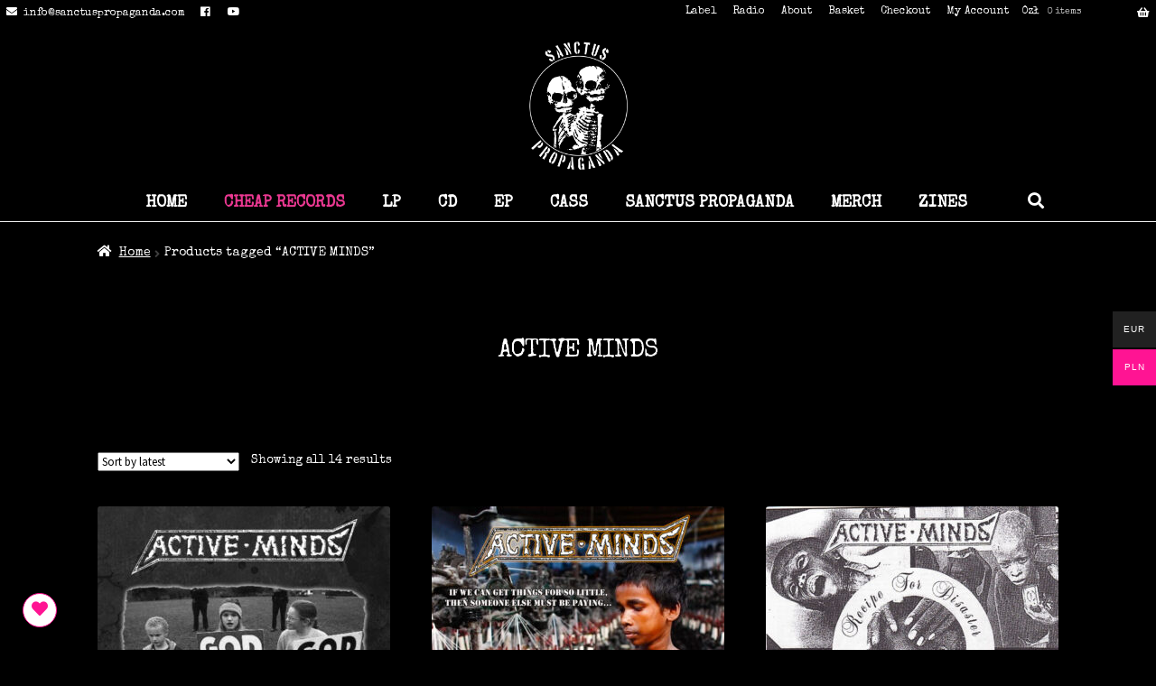

--- FILE ---
content_type: text/html; charset=UTF-8
request_url: https://sanctuspropaganda.com/product-tag/active-minds/
body_size: 29530
content:
<!doctype html>
<html lang="en-GB">
<head>
<meta charset="UTF-8">
<meta name="viewport" content="width=device-width, initial-scale=1">
<link rel="profile" href="https://gmpg.org/xfn/11">
<link rel="pingback" href="https://sanctuspropaganda.com/xmlrpc.php">

<meta name='robots' content='index, follow, max-image-preview:large, max-snippet:-1, max-video-preview:-1' />
	<style>img:is([sizes="auto" i], [sizes^="auto," i]) { contain-intrinsic-size: 3000px 1500px }</style>
	<script>window._wca = window._wca || [];</script>

	<!-- This site is optimized with the Yoast SEO plugin v25.9 - https://yoast.com/wordpress/plugins/seo/ -->
	<title>ACTIVE MINDS Archives - Sanctus Propaganda</title>
	<link rel="canonical" href="https://sanctuspropaganda.com/product-tag/active-minds/" />
	<meta property="og:locale" content="en_GB" />
	<meta property="og:type" content="article" />
	<meta property="og:title" content="ACTIVE MINDS Archives - Sanctus Propaganda" />
	<meta property="og:url" content="https://sanctuspropaganda.com/product-tag/active-minds/" />
	<meta property="og:site_name" content="Sanctus Propaganda" />
	<meta property="og:image" content="https://sanctuspropaganda.com/wp-content/uploads/2025/09/site_image_sp.png" />
	<meta property="og:image:width" content="1199" />
	<meta property="og:image:height" content="677" />
	<meta property="og:image:type" content="image/png" />
	<meta name="twitter:card" content="summary_large_image" />
	<script type="application/ld+json" class="yoast-schema-graph">{"@context":"https://schema.org","@graph":[{"@type":"CollectionPage","@id":"https://sanctuspropaganda.com/product-tag/active-minds/","url":"https://sanctuspropaganda.com/product-tag/active-minds/","name":"ACTIVE MINDS Archives - Sanctus Propaganda","isPartOf":{"@id":"https://sanctuspropaganda.com/#website"},"primaryImageOfPage":{"@id":"https://sanctuspropaganda.com/product-tag/active-minds/#primaryimage"},"image":{"@id":"https://sanctuspropaganda.com/product-tag/active-minds/#primaryimage"},"thumbnailUrl":"https://sanctuspropaganda.com/wp-content/uploads/2024/07/am.jpg","breadcrumb":{"@id":"https://sanctuspropaganda.com/product-tag/active-minds/#breadcrumb"},"inLanguage":"en-GB"},{"@type":"ImageObject","inLanguage":"en-GB","@id":"https://sanctuspropaganda.com/product-tag/active-minds/#primaryimage","url":"https://sanctuspropaganda.com/wp-content/uploads/2024/07/am.jpg","contentUrl":"https://sanctuspropaganda.com/wp-content/uploads/2024/07/am.jpg","width":1200,"height":1181},{"@type":"BreadcrumbList","@id":"https://sanctuspropaganda.com/product-tag/active-minds/#breadcrumb","itemListElement":[{"@type":"ListItem","position":1,"name":"Home","item":"https://sanctuspropaganda.com/"},{"@type":"ListItem","position":2,"name":"ACTIVE MINDS"}]},{"@type":"WebSite","@id":"https://sanctuspropaganda.com/#website","url":"https://sanctuspropaganda.com/","name":"Sanctus Propaganda","description":"root@diypunk: ▋","publisher":{"@id":"https://sanctuspropaganda.com/#organization"},"potentialAction":[{"@type":"SearchAction","target":{"@type":"EntryPoint","urlTemplate":"https://sanctuspropaganda.com/?s={search_term_string}"},"query-input":{"@type":"PropertyValueSpecification","valueRequired":true,"valueName":"search_term_string"}}],"inLanguage":"en-GB"},{"@type":"Organization","@id":"https://sanctuspropaganda.com/#organization","name":"Sanctus Propaganda","url":"https://sanctuspropaganda.com/","logo":{"@type":"ImageObject","inLanguage":"en-GB","@id":"https://sanctuspropaganda.com/#/schema/logo/image/","url":"https://sanctuspropaganda.com/wp-content/uploads/2017/09/sp.jpg","contentUrl":"https://sanctuspropaganda.com/wp-content/uploads/2017/09/sp.jpg","width":448,"height":461,"caption":"Sanctus Propaganda"},"image":{"@id":"https://sanctuspropaganda.com/#/schema/logo/image/"},"sameAs":["https://www.facebook.com/sanctuspropaganda"]}]}</script>
	<!-- / Yoast SEO plugin. -->


<link rel='dns-prefetch' href='//stats.wp.com' />
<link rel='dns-prefetch' href='//cdnjs.cloudflare.com' />
<link rel='dns-prefetch' href='//fonts.googleapis.com' />
<link rel='dns-prefetch' href='//use.fontawesome.com' />
<link rel='dns-prefetch' href='//v0.wordpress.com' />
<link rel='preconnect' href='//c0.wp.com' />
<link rel="alternate" type="application/rss+xml" title="Sanctus Propaganda &raquo; Feed" href="https://sanctuspropaganda.com/feed/" />
<link rel="alternate" type="application/rss+xml" title="Sanctus Propaganda &raquo; Comments Feed" href="https://sanctuspropaganda.com/comments/feed/" />
<link rel="alternate" type="application/rss+xml" title="Sanctus Propaganda &raquo; ACTIVE MINDS Tag Feed" href="https://sanctuspropaganda.com/product-tag/active-minds/feed/" />
<script>
window._wpemojiSettings = {"baseUrl":"https:\/\/s.w.org\/images\/core\/emoji\/16.0.1\/72x72\/","ext":".png","svgUrl":"https:\/\/s.w.org\/images\/core\/emoji\/16.0.1\/svg\/","svgExt":".svg","source":{"concatemoji":"https:\/\/sanctuspropaganda.com\/wp-includes\/js\/wp-emoji-release.min.js?ver=6.8.3"}};
/*! This file is auto-generated */
!function(s,n){var o,i,e;function c(e){try{var t={supportTests:e,timestamp:(new Date).valueOf()};sessionStorage.setItem(o,JSON.stringify(t))}catch(e){}}function p(e,t,n){e.clearRect(0,0,e.canvas.width,e.canvas.height),e.fillText(t,0,0);var t=new Uint32Array(e.getImageData(0,0,e.canvas.width,e.canvas.height).data),a=(e.clearRect(0,0,e.canvas.width,e.canvas.height),e.fillText(n,0,0),new Uint32Array(e.getImageData(0,0,e.canvas.width,e.canvas.height).data));return t.every(function(e,t){return e===a[t]})}function u(e,t){e.clearRect(0,0,e.canvas.width,e.canvas.height),e.fillText(t,0,0);for(var n=e.getImageData(16,16,1,1),a=0;a<n.data.length;a++)if(0!==n.data[a])return!1;return!0}function f(e,t,n,a){switch(t){case"flag":return n(e,"\ud83c\udff3\ufe0f\u200d\u26a7\ufe0f","\ud83c\udff3\ufe0f\u200b\u26a7\ufe0f")?!1:!n(e,"\ud83c\udde8\ud83c\uddf6","\ud83c\udde8\u200b\ud83c\uddf6")&&!n(e,"\ud83c\udff4\udb40\udc67\udb40\udc62\udb40\udc65\udb40\udc6e\udb40\udc67\udb40\udc7f","\ud83c\udff4\u200b\udb40\udc67\u200b\udb40\udc62\u200b\udb40\udc65\u200b\udb40\udc6e\u200b\udb40\udc67\u200b\udb40\udc7f");case"emoji":return!a(e,"\ud83e\udedf")}return!1}function g(e,t,n,a){var r="undefined"!=typeof WorkerGlobalScope&&self instanceof WorkerGlobalScope?new OffscreenCanvas(300,150):s.createElement("canvas"),o=r.getContext("2d",{willReadFrequently:!0}),i=(o.textBaseline="top",o.font="600 32px Arial",{});return e.forEach(function(e){i[e]=t(o,e,n,a)}),i}function t(e){var t=s.createElement("script");t.src=e,t.defer=!0,s.head.appendChild(t)}"undefined"!=typeof Promise&&(o="wpEmojiSettingsSupports",i=["flag","emoji"],n.supports={everything:!0,everythingExceptFlag:!0},e=new Promise(function(e){s.addEventListener("DOMContentLoaded",e,{once:!0})}),new Promise(function(t){var n=function(){try{var e=JSON.parse(sessionStorage.getItem(o));if("object"==typeof e&&"number"==typeof e.timestamp&&(new Date).valueOf()<e.timestamp+604800&&"object"==typeof e.supportTests)return e.supportTests}catch(e){}return null}();if(!n){if("undefined"!=typeof Worker&&"undefined"!=typeof OffscreenCanvas&&"undefined"!=typeof URL&&URL.createObjectURL&&"undefined"!=typeof Blob)try{var e="postMessage("+g.toString()+"("+[JSON.stringify(i),f.toString(),p.toString(),u.toString()].join(",")+"));",a=new Blob([e],{type:"text/javascript"}),r=new Worker(URL.createObjectURL(a),{name:"wpTestEmojiSupports"});return void(r.onmessage=function(e){c(n=e.data),r.terminate(),t(n)})}catch(e){}c(n=g(i,f,p,u))}t(n)}).then(function(e){for(var t in e)n.supports[t]=e[t],n.supports.everything=n.supports.everything&&n.supports[t],"flag"!==t&&(n.supports.everythingExceptFlag=n.supports.everythingExceptFlag&&n.supports[t]);n.supports.everythingExceptFlag=n.supports.everythingExceptFlag&&!n.supports.flag,n.DOMReady=!1,n.readyCallback=function(){n.DOMReady=!0}}).then(function(){return e}).then(function(){var e;n.supports.everything||(n.readyCallback(),(e=n.source||{}).concatemoji?t(e.concatemoji):e.wpemoji&&e.twemoji&&(t(e.twemoji),t(e.wpemoji)))}))}((window,document),window._wpemojiSettings);
</script>
<style id='wp-emoji-styles-inline-css'>

	img.wp-smiley, img.emoji {
		display: inline !important;
		border: none !important;
		box-shadow: none !important;
		height: 1em !important;
		width: 1em !important;
		margin: 0 0.07em !important;
		vertical-align: -0.1em !important;
		background: none !important;
		padding: 0 !important;
	}
</style>
<link rel='stylesheet' id='wp-block-library-css' href='https://c0.wp.com/c/6.8.3/wp-includes/css/dist/block-library/style.min.css' media='all' />
<style id='wp-block-library-theme-inline-css'>
.wp-block-audio :where(figcaption){color:#555;font-size:13px;text-align:center}.is-dark-theme .wp-block-audio :where(figcaption){color:#ffffffa6}.wp-block-audio{margin:0 0 1em}.wp-block-code{border:1px solid #ccc;border-radius:4px;font-family:Menlo,Consolas,monaco,monospace;padding:.8em 1em}.wp-block-embed :where(figcaption){color:#555;font-size:13px;text-align:center}.is-dark-theme .wp-block-embed :where(figcaption){color:#ffffffa6}.wp-block-embed{margin:0 0 1em}.blocks-gallery-caption{color:#555;font-size:13px;text-align:center}.is-dark-theme .blocks-gallery-caption{color:#ffffffa6}:root :where(.wp-block-image figcaption){color:#555;font-size:13px;text-align:center}.is-dark-theme :root :where(.wp-block-image figcaption){color:#ffffffa6}.wp-block-image{margin:0 0 1em}.wp-block-pullquote{border-bottom:4px solid;border-top:4px solid;color:currentColor;margin-bottom:1.75em}.wp-block-pullquote cite,.wp-block-pullquote footer,.wp-block-pullquote__citation{color:currentColor;font-size:.8125em;font-style:normal;text-transform:uppercase}.wp-block-quote{border-left:.25em solid;margin:0 0 1.75em;padding-left:1em}.wp-block-quote cite,.wp-block-quote footer{color:currentColor;font-size:.8125em;font-style:normal;position:relative}.wp-block-quote:where(.has-text-align-right){border-left:none;border-right:.25em solid;padding-left:0;padding-right:1em}.wp-block-quote:where(.has-text-align-center){border:none;padding-left:0}.wp-block-quote.is-large,.wp-block-quote.is-style-large,.wp-block-quote:where(.is-style-plain){border:none}.wp-block-search .wp-block-search__label{font-weight:700}.wp-block-search__button{border:1px solid #ccc;padding:.375em .625em}:where(.wp-block-group.has-background){padding:1.25em 2.375em}.wp-block-separator.has-css-opacity{opacity:.4}.wp-block-separator{border:none;border-bottom:2px solid;margin-left:auto;margin-right:auto}.wp-block-separator.has-alpha-channel-opacity{opacity:1}.wp-block-separator:not(.is-style-wide):not(.is-style-dots){width:100px}.wp-block-separator.has-background:not(.is-style-dots){border-bottom:none;height:1px}.wp-block-separator.has-background:not(.is-style-wide):not(.is-style-dots){height:2px}.wp-block-table{margin:0 0 1em}.wp-block-table td,.wp-block-table th{word-break:normal}.wp-block-table :where(figcaption){color:#555;font-size:13px;text-align:center}.is-dark-theme .wp-block-table :where(figcaption){color:#ffffffa6}.wp-block-video :where(figcaption){color:#555;font-size:13px;text-align:center}.is-dark-theme .wp-block-video :where(figcaption){color:#ffffffa6}.wp-block-video{margin:0 0 1em}:root :where(.wp-block-template-part.has-background){margin-bottom:0;margin-top:0;padding:1.25em 2.375em}
</style>
<style id='classic-theme-styles-inline-css'>
/*! This file is auto-generated */
.wp-block-button__link{color:#fff;background-color:#32373c;border-radius:9999px;box-shadow:none;text-decoration:none;padding:calc(.667em + 2px) calc(1.333em + 2px);font-size:1.125em}.wp-block-file__button{background:#32373c;color:#fff;text-decoration:none}
</style>
<link rel='stylesheet' id='awb-css' href='https://sanctuspropaganda.com/wp-content/plugins/advanced-backgrounds/assets/awb/awb.min.css?ver=1.12.7' media='all' />
<link rel='stylesheet' id='mediaelement-css' href='https://c0.wp.com/c/6.8.3/wp-includes/js/mediaelement/mediaelementplayer-legacy.min.css' media='all' />
<link rel='stylesheet' id='wp-mediaelement-css' href='https://c0.wp.com/c/6.8.3/wp-includes/js/mediaelement/wp-mediaelement.min.css' media='all' />
<style id='jetpack-sharing-buttons-style-inline-css'>
.jetpack-sharing-buttons__services-list{display:flex;flex-direction:row;flex-wrap:wrap;gap:0;list-style-type:none;margin:5px;padding:0}.jetpack-sharing-buttons__services-list.has-small-icon-size{font-size:12px}.jetpack-sharing-buttons__services-list.has-normal-icon-size{font-size:16px}.jetpack-sharing-buttons__services-list.has-large-icon-size{font-size:24px}.jetpack-sharing-buttons__services-list.has-huge-icon-size{font-size:36px}@media print{.jetpack-sharing-buttons__services-list{display:none!important}}.editor-styles-wrapper .wp-block-jetpack-sharing-buttons{gap:0;padding-inline-start:0}ul.jetpack-sharing-buttons__services-list.has-background{padding:1.25em 2.375em}
</style>
<link rel='stylesheet' id='storefront-gutenberg-blocks-css' href='https://sanctuspropaganda.com/wp-content/themes/storefront/assets/css/base/gutenberg-blocks.css?ver=4.6.1' media='all' />
<style id='storefront-gutenberg-blocks-inline-css'>

				.wp-block-button__link:not(.has-text-color) {
					color: #ffffff;
				}

				.wp-block-button__link:not(.has-text-color):hover,
				.wp-block-button__link:not(.has-text-color):focus,
				.wp-block-button__link:not(.has-text-color):active {
					color: #ffffff;
				}

				.wp-block-button__link:not(.has-background) {
					background-color: #000000;
				}

				.wp-block-button__link:not(.has-background):hover,
				.wp-block-button__link:not(.has-background):focus,
				.wp-block-button__link:not(.has-background):active {
					border-color: #000000;
					background-color: #000000;
				}

				.wc-block-grid__products .wc-block-grid__product .wp-block-button__link {
					background-color: #000000;
					border-color: #000000;
					color: #ffffff;
				}

				.wp-block-quote footer,
				.wp-block-quote cite,
				.wp-block-quote__citation {
					color: #ffffff;
				}

				.wp-block-pullquote cite,
				.wp-block-pullquote footer,
				.wp-block-pullquote__citation {
					color: #ffffff;
				}

				.wp-block-image figcaption {
					color: #ffffff;
				}

				.wp-block-separator.is-style-dots::before {
					color: #ffffff;
				}

				.wp-block-file a.wp-block-file__button {
					color: #ffffff;
					background-color: #000000;
					border-color: #000000;
				}

				.wp-block-file a.wp-block-file__button:hover,
				.wp-block-file a.wp-block-file__button:focus,
				.wp-block-file a.wp-block-file__button:active {
					color: #ffffff;
					background-color: #000000;
				}

				.wp-block-code,
				.wp-block-preformatted pre {
					color: #ffffff;
				}

				.wp-block-table:not( .has-background ):not( .is-style-stripes ) tbody tr:nth-child(2n) td {
					background-color: #000000;
				}

				.wp-block-cover .wp-block-cover__inner-container h1:not(.has-text-color),
				.wp-block-cover .wp-block-cover__inner-container h2:not(.has-text-color),
				.wp-block-cover .wp-block-cover__inner-container h3:not(.has-text-color),
				.wp-block-cover .wp-block-cover__inner-container h4:not(.has-text-color),
				.wp-block-cover .wp-block-cover__inner-container h5:not(.has-text-color),
				.wp-block-cover .wp-block-cover__inner-container h6:not(.has-text-color) {
					color: #ffffff;
				}

				.wc-block-components-price-slider__range-input-progress,
				.rtl .wc-block-components-price-slider__range-input-progress {
					--range-color: #ff1493;
				}

				/* Target only IE11 */
				@media all and (-ms-high-contrast: none), (-ms-high-contrast: active) {
					.wc-block-components-price-slider__range-input-progress {
						background: #ff1493;
					}
				}

				.wc-block-components-button:not(.is-link) {
					background-color: #000000;
					color: #ffffff;
				}

				.wc-block-components-button:not(.is-link):hover,
				.wc-block-components-button:not(.is-link):focus,
				.wc-block-components-button:not(.is-link):active {
					background-color: #000000;
					color: #ffffff;
				}

				.wc-block-components-button:not(.is-link):disabled {
					background-color: #000000;
					color: #ffffff;
				}

				.wc-block-cart__submit-container {
					background-color: #000000;
				}

				.wc-block-cart__submit-container::before {
					color: rgba(70,70,70,0.5);
				}

				.wc-block-components-order-summary-item__quantity {
					background-color: #000000;
					border-color: #ffffff;
					box-shadow: 0 0 0 2px #000000;
					color: #ffffff;
				}
			
</style>
<style id='global-styles-inline-css'>
:root{--wp--preset--aspect-ratio--square: 1;--wp--preset--aspect-ratio--4-3: 4/3;--wp--preset--aspect-ratio--3-4: 3/4;--wp--preset--aspect-ratio--3-2: 3/2;--wp--preset--aspect-ratio--2-3: 2/3;--wp--preset--aspect-ratio--16-9: 16/9;--wp--preset--aspect-ratio--9-16: 9/16;--wp--preset--color--black: #000000;--wp--preset--color--cyan-bluish-gray: #abb8c3;--wp--preset--color--white: #ffffff;--wp--preset--color--pale-pink: #f78da7;--wp--preset--color--vivid-red: #cf2e2e;--wp--preset--color--luminous-vivid-orange: #ff6900;--wp--preset--color--luminous-vivid-amber: #fcb900;--wp--preset--color--light-green-cyan: #7bdcb5;--wp--preset--color--vivid-green-cyan: #00d084;--wp--preset--color--pale-cyan-blue: #8ed1fc;--wp--preset--color--vivid-cyan-blue: #0693e3;--wp--preset--color--vivid-purple: #9b51e0;--wp--preset--gradient--vivid-cyan-blue-to-vivid-purple: linear-gradient(135deg,rgba(6,147,227,1) 0%,rgb(155,81,224) 100%);--wp--preset--gradient--light-green-cyan-to-vivid-green-cyan: linear-gradient(135deg,rgb(122,220,180) 0%,rgb(0,208,130) 100%);--wp--preset--gradient--luminous-vivid-amber-to-luminous-vivid-orange: linear-gradient(135deg,rgba(252,185,0,1) 0%,rgba(255,105,0,1) 100%);--wp--preset--gradient--luminous-vivid-orange-to-vivid-red: linear-gradient(135deg,rgba(255,105,0,1) 0%,rgb(207,46,46) 100%);--wp--preset--gradient--very-light-gray-to-cyan-bluish-gray: linear-gradient(135deg,rgb(238,238,238) 0%,rgb(169,184,195) 100%);--wp--preset--gradient--cool-to-warm-spectrum: linear-gradient(135deg,rgb(74,234,220) 0%,rgb(151,120,209) 20%,rgb(207,42,186) 40%,rgb(238,44,130) 60%,rgb(251,105,98) 80%,rgb(254,248,76) 100%);--wp--preset--gradient--blush-light-purple: linear-gradient(135deg,rgb(255,206,236) 0%,rgb(152,150,240) 100%);--wp--preset--gradient--blush-bordeaux: linear-gradient(135deg,rgb(254,205,165) 0%,rgb(254,45,45) 50%,rgb(107,0,62) 100%);--wp--preset--gradient--luminous-dusk: linear-gradient(135deg,rgb(255,203,112) 0%,rgb(199,81,192) 50%,rgb(65,88,208) 100%);--wp--preset--gradient--pale-ocean: linear-gradient(135deg,rgb(255,245,203) 0%,rgb(182,227,212) 50%,rgb(51,167,181) 100%);--wp--preset--gradient--electric-grass: linear-gradient(135deg,rgb(202,248,128) 0%,rgb(113,206,126) 100%);--wp--preset--gradient--midnight: linear-gradient(135deg,rgb(2,3,129) 0%,rgb(40,116,252) 100%);--wp--preset--font-size--small: 14px;--wp--preset--font-size--medium: 23px;--wp--preset--font-size--large: 26px;--wp--preset--font-size--x-large: 42px;--wp--preset--font-size--normal: 16px;--wp--preset--font-size--huge: 37px;--wp--preset--spacing--20: 0.44rem;--wp--preset--spacing--30: 0.67rem;--wp--preset--spacing--40: 1rem;--wp--preset--spacing--50: 1.5rem;--wp--preset--spacing--60: 2.25rem;--wp--preset--spacing--70: 3.38rem;--wp--preset--spacing--80: 5.06rem;--wp--preset--shadow--natural: 6px 6px 9px rgba(0, 0, 0, 0.2);--wp--preset--shadow--deep: 12px 12px 50px rgba(0, 0, 0, 0.4);--wp--preset--shadow--sharp: 6px 6px 0px rgba(0, 0, 0, 0.2);--wp--preset--shadow--outlined: 6px 6px 0px -3px rgba(255, 255, 255, 1), 6px 6px rgba(0, 0, 0, 1);--wp--preset--shadow--crisp: 6px 6px 0px rgba(0, 0, 0, 1);}:root :where(.is-layout-flow) > :first-child{margin-block-start: 0;}:root :where(.is-layout-flow) > :last-child{margin-block-end: 0;}:root :where(.is-layout-flow) > *{margin-block-start: 24px;margin-block-end: 0;}:root :where(.is-layout-constrained) > :first-child{margin-block-start: 0;}:root :where(.is-layout-constrained) > :last-child{margin-block-end: 0;}:root :where(.is-layout-constrained) > *{margin-block-start: 24px;margin-block-end: 0;}:root :where(.is-layout-flex){gap: 24px;}:root :where(.is-layout-grid){gap: 24px;}body .is-layout-flex{display: flex;}.is-layout-flex{flex-wrap: wrap;align-items: center;}.is-layout-flex > :is(*, div){margin: 0;}body .is-layout-grid{display: grid;}.is-layout-grid > :is(*, div){margin: 0;}.has-black-color{color: var(--wp--preset--color--black) !important;}.has-cyan-bluish-gray-color{color: var(--wp--preset--color--cyan-bluish-gray) !important;}.has-white-color{color: var(--wp--preset--color--white) !important;}.has-pale-pink-color{color: var(--wp--preset--color--pale-pink) !important;}.has-vivid-red-color{color: var(--wp--preset--color--vivid-red) !important;}.has-luminous-vivid-orange-color{color: var(--wp--preset--color--luminous-vivid-orange) !important;}.has-luminous-vivid-amber-color{color: var(--wp--preset--color--luminous-vivid-amber) !important;}.has-light-green-cyan-color{color: var(--wp--preset--color--light-green-cyan) !important;}.has-vivid-green-cyan-color{color: var(--wp--preset--color--vivid-green-cyan) !important;}.has-pale-cyan-blue-color{color: var(--wp--preset--color--pale-cyan-blue) !important;}.has-vivid-cyan-blue-color{color: var(--wp--preset--color--vivid-cyan-blue) !important;}.has-vivid-purple-color{color: var(--wp--preset--color--vivid-purple) !important;}.has-black-background-color{background-color: var(--wp--preset--color--black) !important;}.has-cyan-bluish-gray-background-color{background-color: var(--wp--preset--color--cyan-bluish-gray) !important;}.has-white-background-color{background-color: var(--wp--preset--color--white) !important;}.has-pale-pink-background-color{background-color: var(--wp--preset--color--pale-pink) !important;}.has-vivid-red-background-color{background-color: var(--wp--preset--color--vivid-red) !important;}.has-luminous-vivid-orange-background-color{background-color: var(--wp--preset--color--luminous-vivid-orange) !important;}.has-luminous-vivid-amber-background-color{background-color: var(--wp--preset--color--luminous-vivid-amber) !important;}.has-light-green-cyan-background-color{background-color: var(--wp--preset--color--light-green-cyan) !important;}.has-vivid-green-cyan-background-color{background-color: var(--wp--preset--color--vivid-green-cyan) !important;}.has-pale-cyan-blue-background-color{background-color: var(--wp--preset--color--pale-cyan-blue) !important;}.has-vivid-cyan-blue-background-color{background-color: var(--wp--preset--color--vivid-cyan-blue) !important;}.has-vivid-purple-background-color{background-color: var(--wp--preset--color--vivid-purple) !important;}.has-black-border-color{border-color: var(--wp--preset--color--black) !important;}.has-cyan-bluish-gray-border-color{border-color: var(--wp--preset--color--cyan-bluish-gray) !important;}.has-white-border-color{border-color: var(--wp--preset--color--white) !important;}.has-pale-pink-border-color{border-color: var(--wp--preset--color--pale-pink) !important;}.has-vivid-red-border-color{border-color: var(--wp--preset--color--vivid-red) !important;}.has-luminous-vivid-orange-border-color{border-color: var(--wp--preset--color--luminous-vivid-orange) !important;}.has-luminous-vivid-amber-border-color{border-color: var(--wp--preset--color--luminous-vivid-amber) !important;}.has-light-green-cyan-border-color{border-color: var(--wp--preset--color--light-green-cyan) !important;}.has-vivid-green-cyan-border-color{border-color: var(--wp--preset--color--vivid-green-cyan) !important;}.has-pale-cyan-blue-border-color{border-color: var(--wp--preset--color--pale-cyan-blue) !important;}.has-vivid-cyan-blue-border-color{border-color: var(--wp--preset--color--vivid-cyan-blue) !important;}.has-vivid-purple-border-color{border-color: var(--wp--preset--color--vivid-purple) !important;}.has-vivid-cyan-blue-to-vivid-purple-gradient-background{background: var(--wp--preset--gradient--vivid-cyan-blue-to-vivid-purple) !important;}.has-light-green-cyan-to-vivid-green-cyan-gradient-background{background: var(--wp--preset--gradient--light-green-cyan-to-vivid-green-cyan) !important;}.has-luminous-vivid-amber-to-luminous-vivid-orange-gradient-background{background: var(--wp--preset--gradient--luminous-vivid-amber-to-luminous-vivid-orange) !important;}.has-luminous-vivid-orange-to-vivid-red-gradient-background{background: var(--wp--preset--gradient--luminous-vivid-orange-to-vivid-red) !important;}.has-very-light-gray-to-cyan-bluish-gray-gradient-background{background: var(--wp--preset--gradient--very-light-gray-to-cyan-bluish-gray) !important;}.has-cool-to-warm-spectrum-gradient-background{background: var(--wp--preset--gradient--cool-to-warm-spectrum) !important;}.has-blush-light-purple-gradient-background{background: var(--wp--preset--gradient--blush-light-purple) !important;}.has-blush-bordeaux-gradient-background{background: var(--wp--preset--gradient--blush-bordeaux) !important;}.has-luminous-dusk-gradient-background{background: var(--wp--preset--gradient--luminous-dusk) !important;}.has-pale-ocean-gradient-background{background: var(--wp--preset--gradient--pale-ocean) !important;}.has-electric-grass-gradient-background{background: var(--wp--preset--gradient--electric-grass) !important;}.has-midnight-gradient-background{background: var(--wp--preset--gradient--midnight) !important;}.has-small-font-size{font-size: var(--wp--preset--font-size--small) !important;}.has-medium-font-size{font-size: var(--wp--preset--font-size--medium) !important;}.has-large-font-size{font-size: var(--wp--preset--font-size--large) !important;}.has-x-large-font-size{font-size: var(--wp--preset--font-size--x-large) !important;}
:root :where(.wp-block-pullquote){font-size: 1.5em;line-height: 1.6;}
</style>
<style id='woocommerce-inline-inline-css'>
.woocommerce form .form-row .required { visibility: visible; }
</style>
<link rel='stylesheet' id='ivory-search-styles-css' href='https://sanctuspropaganda.com/wp-content/plugins/add-search-to-menu/public/css/ivory-search.min.css?ver=5.5.11' media='all' />
<link rel='stylesheet' id='woo-multi-currency-css' href='https://sanctuspropaganda.com/wp-content/plugins/woo-multi-currency/css/woo-multi-currency.min.css?ver=2.2.9' media='all' />
<style id='woo-multi-currency-inline-css'>
.woo-multi-currency .wmc-list-currencies .wmc-currency.wmc-active,.woo-multi-currency .wmc-list-currencies .wmc-currency:hover {background: #ff1493 !important;}
		.woo-multi-currency .wmc-list-currencies .wmc-currency,.woo-multi-currency .wmc-title, .woo-multi-currency.wmc-price-switcher a {background: #212121 !important;}
		.woo-multi-currency .wmc-title, .woo-multi-currency .wmc-list-currencies .wmc-currency span,.woo-multi-currency .wmc-list-currencies .wmc-currency a,.woo-multi-currency.wmc-price-switcher a {color: #ffffff !important;}.woo-multi-currency.wmc-shortcode .wmc-currency{background-color:#ffffff;color:#212121}.woo-multi-currency.wmc-shortcode .wmc-currency.wmc-active,.woo-multi-currency.wmc-shortcode .wmc-current-currency{background-color:#ffffff;color:#212121}.woo-multi-currency.wmc-shortcode.vertical-currency-symbols-circle:not(.wmc-currency-trigger-click) .wmc-currency-wrapper:hover .wmc-sub-currency,.woo-multi-currency.wmc-shortcode.vertical-currency-symbols-circle.wmc-currency-trigger-click .wmc-sub-currency{animation: height_slide 100ms;}@keyframes height_slide {0% {height: 0;} 100% {height: 100%;} }
</style>
<link rel='stylesheet' id='wmc-flags-css' href='https://sanctuspropaganda.com/wp-content/plugins/woo-multi-currency/css/flags-64.min.css?ver=2.2.9' media='all' />
<link rel='stylesheet' id='brands-styles-css' href='https://c0.wp.com/p/woocommerce/10.3.7/assets/css/brands.css' media='all' />
<link rel='stylesheet' id='storefront-style-css' href='https://sanctuspropaganda.com/wp-content/themes/storefront/style.css?ver=4.6.1' media='all' />
<style id='storefront-style-inline-css'>

			.main-navigation ul li a,
			.site-title a,
			ul.menu li a,
			.site-branding h1 a,
			button.menu-toggle,
			button.menu-toggle:hover,
			.handheld-navigation .dropdown-toggle {
				color: #000000;
			}

			button.menu-toggle,
			button.menu-toggle:hover {
				border-color: #000000;
			}

			.main-navigation ul li a:hover,
			.main-navigation ul li:hover > a,
			.site-title a:hover,
			.site-header ul.menu li.current-menu-item > a {
				color: #414141;
			}

			table:not( .has-background ) th {
				background-color: #000000;
			}

			table:not( .has-background ) tbody td {
				background-color: #000000;
			}

			table:not( .has-background ) tbody tr:nth-child(2n) td,
			fieldset,
			fieldset legend {
				background-color: #000000;
			}

			.site-header,
			.secondary-navigation ul ul,
			.main-navigation ul.menu > li.menu-item-has-children:after,
			.secondary-navigation ul.menu ul,
			.storefront-handheld-footer-bar,
			.storefront-handheld-footer-bar ul li > a,
			.storefront-handheld-footer-bar ul li.search .site-search,
			button.menu-toggle,
			button.menu-toggle:hover {
				background-color: #fff;
			}

			p.site-description,
			.site-header,
			.storefront-handheld-footer-bar {
				color: #000000;
			}

			button.menu-toggle:after,
			button.menu-toggle:before,
			button.menu-toggle span:before {
				background-color: #000000;
			}

			h1, h2, h3, h4, h5, h6, .wc-block-grid__product-title {
				color: #ffffff;
			}

			.widget h1 {
				border-bottom-color: #ffffff;
			}

			body,
			.secondary-navigation a {
				color: #ffffff;
			}

			.widget-area .widget a,
			.hentry .entry-header .posted-on a,
			.hentry .entry-header .post-author a,
			.hentry .entry-header .post-comments a,
			.hentry .entry-header .byline a {
				color: #ffffff;
			}

			a {
				color: #ff1493;
			}

			a:focus,
			button:focus,
			.button.alt:focus,
			input:focus,
			textarea:focus,
			input[type="button"]:focus,
			input[type="reset"]:focus,
			input[type="submit"]:focus,
			input[type="email"]:focus,
			input[type="tel"]:focus,
			input[type="url"]:focus,
			input[type="password"]:focus,
			input[type="search"]:focus {
				outline-color: #ff1493;
			}

			button, input[type="button"], input[type="reset"], input[type="submit"], .button, .widget a.button {
				background-color: #000000;
				border-color: #000000;
				color: #ffffff;
			}

			button:hover, input[type="button"]:hover, input[type="reset"]:hover, input[type="submit"]:hover, .button:hover, .widget a.button:hover {
				background-color: #000000;
				border-color: #000000;
				color: #ffffff;
			}

			button.alt, input[type="button"].alt, input[type="reset"].alt, input[type="submit"].alt, .button.alt, .widget-area .widget a.button.alt {
				background-color: #000000;
				border-color: #000000;
				color: #ffffff;
			}

			button.alt:hover, input[type="button"].alt:hover, input[type="reset"].alt:hover, input[type="submit"].alt:hover, .button.alt:hover, .widget-area .widget a.button.alt:hover {
				background-color: #000000;
				border-color: #000000;
				color: #ffffff;
			}

			.pagination .page-numbers li .page-numbers.current {
				background-color: #000000;
				color: #f5f5f5;
			}

			#comments .comment-list .comment-content .comment-text {
				background-color: #000000;
			}

			.site-footer {
				background-color: #ffffff;
				color: #000000;
			}

			.site-footer a:not(.button):not(.components-button) {
				color: #000000;
			}

			.site-footer .storefront-handheld-footer-bar a:not(.button):not(.components-button) {
				color: #000000;
			}

			.site-footer h1, .site-footer h2, .site-footer h3, .site-footer h4, .site-footer h5, .site-footer h6, .site-footer .widget .widget-title, .site-footer .widget .widgettitle {
				color: #000000;
			}

			.page-template-template-homepage.has-post-thumbnail .type-page.has-post-thumbnail .entry-title {
				color: #ffffff;
			}

			.page-template-template-homepage.has-post-thumbnail .type-page.has-post-thumbnail .entry-content {
				color: #ffffff;
			}

			@media screen and ( min-width: 768px ) {
				.secondary-navigation ul.menu a:hover {
					color: #191919;
				}

				.secondary-navigation ul.menu a {
					color: #000000;
				}

				.main-navigation ul.menu ul.sub-menu,
				.main-navigation ul.nav-menu ul.children {
					background-color: #f0f0f0;
				}

				.site-header {
					border-bottom-color: #f0f0f0;
				}
			}
</style>
<link rel='stylesheet' id='storefront-icons-css' href='https://sanctuspropaganda.com/wp-content/themes/storefront/assets/css/base/icons.css?ver=4.6.1' media='all' />
<link rel='stylesheet' id='storefront-fonts-css' href='https://fonts.googleapis.com/css?family=Source+Sans+Pro%3A400%2C300%2C300italic%2C400italic%2C600%2C700%2C900&#038;subset=latin%2Clatin-ext&#038;ver=4.6.1' media='all' />
<link rel='stylesheet' id='storefront-jetpack-widgets-css' href='https://sanctuspropaganda.com/wp-content/themes/storefront/assets/css/jetpack/widgets.css?ver=4.6.1' media='all' />
<link rel='stylesheet' id='sfp-sales-pop-css-css' href='https://sanctuspropaganda.com/wp-content/plugins/storefront-pro-sales-pop//assets/front.css?ver=6.8.3' media='all' />
<style id='sfp-sales-pop-css-inline-css'>
		#sfp-sales-pop {
			background-color: #000000;
			border-width: 1px;
			border-color: ;
			font-family: Special Elite;
			color: #ea3891;
			font-size: 14px;
			flex-direction: ;
			
		}
		#sfpsp-img img {
			width: px;
		}
		#sfpsp-title {
			color: #ffffff;
			font-family: ;
		}
</style>
<link rel='stylesheet' id='sfp-skins-css-css' href='https://sanctuspropaganda.com/wp-content/plugins/storefront-pro-skins//assets/front.css?ver=6.8.3' media='all' />
<link rel='stylesheet' id='sbc-styles-css' href='https://sanctuspropaganda.com/wp-content/plugins/storefront-blog-customiser/assets/css/style.css?ver=6.8.3' media='all' />
<link rel='stylesheet' id='sfwl-front-css-css' href='https://sanctuspropaganda.com/wp-content/plugins/storefront-wishlist//assets/front.css?ver=1.3.0' media='all' />
<style id='sfwl-front-css-inline-css'>
			.sfwl-a2w:before, #sfwl-app-toggle:before,
			.sfwl-a2w:after, #sfwl-app-toggle:after,
			#sfwl-app-toggle:before {
				display:none;
			}a#sfwl-app-toggle{color:#ff1493;background:;font-size:px;}.single-product .sfwl-a2w{color:#ff1493;font-size:px;}.products .product .sfwl-a2w{color:#ff1493;font-size:px;}
</style>
<link rel='stylesheet' id='storefront-woocommerce-style-css' href='https://sanctuspropaganda.com/wp-content/themes/storefront/assets/css/woocommerce/woocommerce.css?ver=4.6.1' media='all' />
<style id='storefront-woocommerce-style-inline-css'>
@font-face {
				font-family: star;
				src: url(https://sanctuspropaganda.com/wp-content/plugins/woocommerce/assets/fonts/star.eot);
				src:
					url(https://sanctuspropaganda.com/wp-content/plugins/woocommerce/assets/fonts/star.eot?#iefix) format("embedded-opentype"),
					url(https://sanctuspropaganda.com/wp-content/plugins/woocommerce/assets/fonts/star.woff) format("woff"),
					url(https://sanctuspropaganda.com/wp-content/plugins/woocommerce/assets/fonts/star.ttf) format("truetype"),
					url(https://sanctuspropaganda.com/wp-content/plugins/woocommerce/assets/fonts/star.svg#star) format("svg");
				font-weight: 400;
				font-style: normal;
			}
			@font-face {
				font-family: WooCommerce;
				src: url(https://sanctuspropaganda.com/wp-content/plugins/woocommerce/assets/fonts/WooCommerce.eot);
				src:
					url(https://sanctuspropaganda.com/wp-content/plugins/woocommerce/assets/fonts/WooCommerce.eot?#iefix) format("embedded-opentype"),
					url(https://sanctuspropaganda.com/wp-content/plugins/woocommerce/assets/fonts/WooCommerce.woff) format("woff"),
					url(https://sanctuspropaganda.com/wp-content/plugins/woocommerce/assets/fonts/WooCommerce.ttf) format("truetype"),
					url(https://sanctuspropaganda.com/wp-content/plugins/woocommerce/assets/fonts/WooCommerce.svg#WooCommerce) format("svg");
				font-weight: 400;
				font-style: normal;
			}

			a.cart-contents,
			.site-header-cart .widget_shopping_cart a {
				color: #000000;
			}

			a.cart-contents:hover,
			.site-header-cart .widget_shopping_cart a:hover,
			.site-header-cart:hover > li > a {
				color: #414141;
			}

			table.cart td.product-remove,
			table.cart td.actions {
				border-top-color: #000000;
			}

			.storefront-handheld-footer-bar ul li.cart .count {
				background-color: #000000;
				color: #fff;
				border-color: #fff;
			}

			.woocommerce-tabs ul.tabs li.active a,
			ul.products li.product .price,
			.onsale,
			.wc-block-grid__product-onsale,
			.widget_search form:before,
			.widget_product_search form:before {
				color: #ffffff;
			}

			.woocommerce-breadcrumb a,
			a.woocommerce-review-link,
			.product_meta a {
				color: #ffffff;
			}

			.wc-block-grid__product-onsale,
			.onsale {
				border-color: #ffffff;
			}

			.star-rating span:before,
			.quantity .plus, .quantity .minus,
			p.stars a:hover:after,
			p.stars a:after,
			.star-rating span:before,
			#payment .payment_methods li input[type=radio]:first-child:checked+label:before {
				color: #ff1493;
			}

			.widget_price_filter .ui-slider .ui-slider-range,
			.widget_price_filter .ui-slider .ui-slider-handle {
				background-color: #ff1493;
			}

			.order_details {
				background-color: #000000;
			}

			.order_details > li {
				border-bottom: 1px dotted #000000;
			}

			.order_details:before,
			.order_details:after {
				background: -webkit-linear-gradient(transparent 0,transparent 0),-webkit-linear-gradient(135deg,#000000 33.33%,transparent 33.33%),-webkit-linear-gradient(45deg,#000000 33.33%,transparent 33.33%)
			}

			#order_review {
				background-color: #000000;
			}

			#payment .payment_methods > li .payment_box,
			#payment .place-order {
				background-color: #000000;
			}

			#payment .payment_methods > li:not(.woocommerce-notice) {
				background-color: #000000;
			}

			#payment .payment_methods > li:not(.woocommerce-notice):hover {
				background-color: #000000;
			}

			.woocommerce-pagination .page-numbers li .page-numbers.current {
				background-color: #000000;
				color: #f5f5f5;
			}

			.wc-block-grid__product-onsale,
			.onsale,
			.woocommerce-pagination .page-numbers li .page-numbers:not(.current) {
				color: #ffffff;
			}

			p.stars a:before,
			p.stars a:hover~a:before,
			p.stars.selected a.active~a:before {
				color: #ffffff;
			}

			p.stars.selected a.active:before,
			p.stars:hover a:before,
			p.stars.selected a:not(.active):before,
			p.stars.selected a.active:before {
				color: #ff1493;
			}

			.single-product div.product .woocommerce-product-gallery .woocommerce-product-gallery__trigger {
				background-color: #000000;
				color: #ffffff;
			}

			.single-product div.product .woocommerce-product-gallery .woocommerce-product-gallery__trigger:hover {
				background-color: #000000;
				border-color: #000000;
				color: #ffffff;
			}

			.button.added_to_cart:focus,
			.button.wc-forward:focus {
				outline-color: #ff1493;
			}

			.added_to_cart,
			.site-header-cart .widget_shopping_cart a.button,
			.wc-block-grid__products .wc-block-grid__product .wp-block-button__link {
				background-color: #000000;
				border-color: #000000;
				color: #ffffff;
			}

			.added_to_cart:hover,
			.site-header-cart .widget_shopping_cart a.button:hover,
			.wc-block-grid__products .wc-block-grid__product .wp-block-button__link:hover {
				background-color: #000000;
				border-color: #000000;
				color: #ffffff;
			}

			.added_to_cart.alt, .added_to_cart, .widget a.button.checkout {
				background-color: #000000;
				border-color: #000000;
				color: #ffffff;
			}

			.added_to_cart.alt:hover, .added_to_cart:hover, .widget a.button.checkout:hover {
				background-color: #000000;
				border-color: #000000;
				color: #ffffff;
			}

			.button.loading {
				color: #000000;
			}

			.button.loading:hover {
				background-color: #000000;
			}

			.button.loading:after {
				color: #ffffff;
			}

			@media screen and ( min-width: 768px ) {
				.site-header-cart .widget_shopping_cart,
				.site-header .product_list_widget li .quantity {
					color: #000000;
				}

				.site-header-cart .widget_shopping_cart .buttons,
				.site-header-cart .widget_shopping_cart .total {
					background-color: #f5f5f5;
				}

				.site-header-cart .widget_shopping_cart {
					background-color: #f0f0f0;
				}
			}
				.storefront-product-pagination a {
					color: #ffffff;
					background-color: #000000;
				}
				.storefront-sticky-add-to-cart {
					color: #ffffff;
					background-color: #000000;
				}

				.storefront-sticky-add-to-cart a:not(.button) {
					color: #000000;
				}
</style>
<link rel='stylesheet' id='wcls-style-css' href='https://sanctuspropaganda.com/wp-content/plugins/storefront-pro-premium/includes/ext/live-search//style.css?ver=6.8.3' media='all' />
<style id='wcls-style-inline-css'>
.sfp-live-search-container form {color:#000000;}.sfp-live-search-container form * {color:inherit;}.sfp-live-search-container ::-webkit-input-placeholder { color: inherit; }.sfp-live-search-container :-moz-placeholder { color: inherit; }.sfp-live-search-container ::-moz-placeholder { color: inherit; }.sfp-live-search-container :-ms-input-placeholder { color: inherit; }.sfp-live-search-container input.search-field.sfp-live-search-field,.sfp-live-search-container input.search-field.sfp-live-search-field:focus  {background:#ffffff;color:inherit;}.sfp-live-search-container input.search-field.sfp-live-search-field,.sfp-live-search-container .sfp-live-search-results {-webkit-border-radius:16px;border-radius:16px;}.sfp-live-search-container .sfp-live-search-results {color:;background:;}
</style>
<link rel='stylesheet' id='storefront-woocommerce-brands-style-css' href='https://sanctuspropaganda.com/wp-content/themes/storefront/assets/css/woocommerce/extensions/brands.css?ver=4.6.1' media='all' />
<link rel='stylesheet' id='sfp-styles-css' href='https://sanctuspropaganda.com/wp-content/plugins/storefront-pro-premium//assets/css/style.css?ver=5.14.7' media='all' />
<style id='sfp-styles-inline-css'>
/*-----STOREFRONT PRO-----*/
/*Primary navigation*/
#site-navigation .primary-navigation .menu > li > ul { -webkit-transform-origin: 0 0 ; transform-origin: 0 0 ; -webkit-transition: height 500ms, -webkit-transform 0.5s; transition: height 500ms, transform 0.5s; }.storefront-pro-active #masthead { background-color:#000000;}
/*Secondary navigation*/
.storefront-pro-active nav.secondary-navigation {background-color:;}.storefront-pro-active nav.secondary-navigation a {font-family:Special Elite;}.storefront-pro-active nav.secondary-navigation ul,.storefront-pro-active nav.secondary-navigation a,.storefront-pro-active nav.secondary-navigation a:hover {font-size:12px;letter-spacing:px;color:#fff;font-weight: normal;font-style: normal;text-decoration: none;text-transform: none;}.storefront-pro-active nav.secondary-navigation ul li.current_page_item a,.storefront-pro-active nav.secondary-navigation ul li.current_page_item a:hover {color:#ffffff;}.storefront-pro-active nav.secondary-navigation ul ul li a,.storefront-pro-active nav.secondary-navigation ul ul li a:hover {color:#ffffff;}.storefront-pro-active nav.secondary-navigation ul.menu ul {background-color:;}
/*Main Content Styles*/.storefront-pro-active h1, .storefront-pro-active h2, .storefront-pro-active h3, .storefront-pro-active h4, .storefront-pro-active h5, .storefront-pro-active h6 {font-family:Special Elite;letter-spacing:px;line-height:1.2;font-weight: normal;font-style: normal;text-decoration: none;text-transform: none;}.storefront-pro-active h1 {font-size:28px !important;}.storefront-pro-active h2 {font-size:23.66px !important;}.storefront-pro-active h3 {font-size:19.376px !important;}.storefront-pro-active h4 {font-size:14px !important;}.storefront-pro-active h5 {font-size:12.32px !important;}.storefront-pro-active h6 {font-size:9.8px !important;}.blog.storefront-pro-active .entry-title, .archive.storefront-pro-active .entry-title {font-size:22px!important;}.blog.storefront-pro-active .entry-title, .archive.storefront-pro-active .entry-title, .blog.storefront-pro-active .entry-title a, .archive.storefront-pro-active .entry-title a {color:#565656;}.single-post.storefront-pro-active .entry-title { color:;}.storefront-pro-active .sfp-full-width-image-bg {background-attachment:fixed;}body.storefront-pro-active, .storefront-pro-active .panel-grid-cell { font-family:Special Elite;line-height:1.5}.storefront-pro-active .panel-grid-cell, #primary, #secondary {font-size:15px; }.storefront-pro-active .hentry .entry-header, .storefront-pro-active .widget h3.widget-title, .single-post.eighteen-tags-pro-active .entry-title, .storefront-pro-active .widget h2.widgettitle { border: none; }.eighteen-tags-pro-active .entry-title, .storefront-pro-active .hentry .entry-header, .storefront-pro-active .widget h3.widget-title, .storefront-pro-active .widget h2.widgettitle {border-color:  }.page .entry-header { height: 0; overflow: hidden; margin: 0; }
/* WooCommerce Pages */.storefront-pro-active #site-navigation > div { width: 100%; }.storefront-pro-active ul.products li.product { text-align: center; }.woocommerce-message { background-color:#0f834d !important; color:#ffffff !important;}.woocommerce-message * { color:#ffffff !important; }.woocommerce-info { background-color:#3D9CD2 !important; color:#ffffff !important;}.woocommerce-info * { color:#ffffff !important;}.woocommerce-error { background-color:#e2401c !important; color:#ffffff !important; }.woocommerce-error * { color:#ffffff !important; }.storefront-pro-active #primary.content-area{ width: 100%; margin: auto; }.storefront-pro-active .site-header-cart .cart-contents { color: #ffffff; }.storefront-pro-active .site-header-cart .widget_shopping_cart *:not(.button) { color: #000000; }.storefront-pro-active .site-footer {}.storefront-pro-active .site-footer * {font-size:px;font-weight: normal;font-style: normal;text-decoration: none;text-transform: none;color:;}.storefront-pro-active .site-footer  .widget-title,.storefront-pro-active .site-footer  h3 {font-size:px;font-weight: normal;font-style: normal;text-decoration: none;text-transform: none;color:;}.storefront-pro-active .site-footer a {color:;}.storefront-pro-active .site-footer .footer-widgets li:before {color:;}.storefront-handheld-footer-bar ul li.search .site-search, .storefront-pro-active .site-footer .storefront-handheld-footer-bar ul li > a {background-color: #000000;color: #ffffff!important;}.storefront-pro-active .storefront-handheld-footer-bar ul li.cart .count {color: #000000;border-color: #000000;background: #ffffff;}@media only screen and (min-width: 768px) {#site-navigation.main-navigation .site-header-cart { display: none !important; }.jscroll-inner .woocommerce-pagination { display:none; }.storefront-pro-active #site-navigation { width: 100%; text-align: center; }body.storefront-pro-active .site-header .site-logo-link, body.storefront-pro-active .site-header .site-branding,body.storefront-pro-active.woocommerce-active .site-header .site-logo-link, body.storefront-pro-active.woocommerce-active .site-header .site-branding{ width: 100%; text-align: center; }.storefront-pro-active .site-header .site-logo-link img { margin: auto; }.sfp-nav-search .sfp-nav-search-close .fa{background:#000000;border: 2px solid #000000;color:#ffffff}.main-navigation ul.nav-menu>li>a,.main-navigation ul.menu > li > a, .main-navigation .sfp-nav-search a { padding-top: 0.3em; padding-bottom: 0.3em; }.storefront-pro-active .main-navigation .site-header-cart li:first-child { padding-top: 0.3em; }.storefront-pro-active .main-navigation .site-header-cart .cart-contents { padding-top: 0; padding-bottom: 0.3em; }#site-navigation.main-navigation .primary-navigation ul li .logo-in-nav-anchor, .site-header .site-logo-link img { max-height: 149px;width:auto; }#site-navigation {background-color:;}#site-navigation.main-navigation ul, #site-navigation.main-navigation ul li a, .handheld-navigation-container a {font-family:Special Elite;font-size:18px;}#site-navigation.main-navigation ul, #site-navigation.main-navigation ul li li a {font-size:px;}.sfp-nav-styleleft-vertical .site-header .header-toggle,#site-navigation.main-navigation .primary-navigation ul li a {letter-spacing:0px;color:#ffffff;font-weight: bold;font-style: normal;text-decoration: none;text-transform: none;}#site-navigation.main-navigation ul li.current-menu-parent a,#site-navigation.main-navigation ul li.current-menu-item a {color:#ffffff;}#site-navigation.main-navigation .primary-navigation ul ul li a, #site-navigation.main-navigation .site-header-cart .widget_shopping_cart {color:;}#site-navigation.main-navigation .site-header-cart .widget_shopping_cart, #site-navigation.main-navigation ul.menu ul {background-color:;}#site-navigation.main-navigation .primary-navigation ul li.menu-item [class*="fa-"] {color:inherit;font-size:20px;}#site-navigation.main-navigation .primary-navigation ul li.menu-item [class*="fa-"] + span {margin-top:20px;}#site-navigation.main-navigation .primary-navigation ul ul li.menu-item [class*="fa-"] {color:inherit;font-size:14px;}}@media only screen and (max-width: 768px) {/* Mobile styles */#site-navigation a.menu-toggle, .storefront-pro-active .site-header-cart .cart-contents {color: #ffffff;}.menu-toggle:after, .menu-toggle:before, .menu-toggle span:before {background-color: #ffffff;}.storefront-pro-active .menu-toggle {color: #ffffff;}#site-navigation .handheld-navigation{background-color: #000000;}#site-navigation .handheld-navigation li a, button.dropdown-toggle {color: #ffffff;}}
</style>
<link rel='stylesheet' id='fontawesome-css' href='//use.fontawesome.com/releases/v5.5.0/css/all.css?ver=5.5.0' media='all' />
<link rel='stylesheet' id='sfp-google-fonts-css' href='//fonts.googleapis.com/css?family=Special+Elite%7CSpecial+Elite%7CSpecial+Elite%7CSpecial+Elite%7CSpecial+Elite%7CSpecial+Elite&#038;ver=6.8.3' media='all' />
<link rel='stylesheet' id='sfb-styles-css' href='https://sanctuspropaganda.com/wp-content/plugins/storefront-pro-premium/includes/ext/storefront-footer-bar/assets/css/style.css?ver=6.8.3' media='all' />
<style id='sfb-styles-inline-css'>

		.sfb-footer-bar {
			background-color: #2c2d33;
		}

		.sfb-footer-bar .widget {
			color: #9aa0a7;
		}

		.sfb-footer-bar .widget h1,
		.sfb-footer-bar .widget h2,
		.sfb-footer-bar .widget h3,
		.sfb-footer-bar .widget h4,
		.sfb-footer-bar .widget h5,
		.sfb-footer-bar .widget h6 {
			color: #ffffff;
		}

		.sfb-footer-bar .widget a {
			color: #ffffff;
		}

		.shb-header-bar {
			background-color: #000000;
		}

		.shb-header-bar .widget {
			color: #ffffff;
		}

		.shb-header-bar .widget h1,
		.shb-header-bar .widget h2,
		.shb-header-bar .widget h3,
		.shb-header-bar .widget h4,
		.shb-header-bar .widget h5,
		.shb-header-bar .widget h6 {
			color: #ffffff;
		}

		.shb-header-bar .widget a {
			color: #ffffff;
		}
</style>
<link rel='stylesheet' id='sps-styles-css' href='https://sanctuspropaganda.com/wp-content/plugins/storefront-pro-premium/includes/ext/storefront-product-sharing/assets/css/style.css?ver=6.8.3' media='all' />
<script src="https://c0.wp.com/c/6.8.3/wp-includes/js/jquery/jquery.min.js" id="jquery-core-js"></script>
<script src="https://c0.wp.com/c/6.8.3/wp-includes/js/jquery/jquery-migrate.min.js" id="jquery-migrate-js"></script>
<script src="https://c0.wp.com/p/woocommerce/10.3.7/assets/js/jquery-blockui/jquery.blockUI.min.js" id="wc-jquery-blockui-js" data-wp-strategy="defer"></script>
<script id="wc-add-to-cart-js-extra">
var wc_add_to_cart_params = {"ajax_url":"\/wp-admin\/admin-ajax.php","wc_ajax_url":"\/?wc-ajax=%%endpoint%%","i18n_view_cart":"View basket","cart_url":"https:\/\/sanctuspropaganda.com\/basket\/","is_cart":"","cart_redirect_after_add":"no"};
</script>
<script src="https://c0.wp.com/p/woocommerce/10.3.7/assets/js/frontend/add-to-cart.min.js" id="wc-add-to-cart-js" data-wp-strategy="defer"></script>
<script src="https://c0.wp.com/p/woocommerce/10.3.7/assets/js/js-cookie/js.cookie.min.js" id="wc-js-cookie-js" defer data-wp-strategy="defer"></script>
<script id="woocommerce-js-extra">
var woocommerce_params = {"ajax_url":"\/wp-admin\/admin-ajax.php","wc_ajax_url":"\/?wc-ajax=%%endpoint%%","i18n_password_show":"Show password","i18n_password_hide":"Hide password"};
</script>
<script src="https://c0.wp.com/p/woocommerce/10.3.7/assets/js/frontend/woocommerce.min.js" id="woocommerce-js" defer data-wp-strategy="defer"></script>
<script src="https://sanctuspropaganda.com/wp-content/plugins/js_composer/assets/js/vendors/woocommerce-add-to-cart.js?ver=6.1" id="vc_woocommerce-add-to-cart-js-js"></script>
<script id="woo-multi-currency-js-extra">
var wooMultiCurrencyParams = {"enableCacheCompatible":"0","ajaxUrl":"https:\/\/sanctuspropaganda.com\/wp-admin\/admin-ajax.php","extra_params":[],"current_currency":"PLN","woo_subscription":""};
</script>
<script src="https://sanctuspropaganda.com/wp-content/plugins/woo-multi-currency/js/woo-multi-currency.min.js?ver=2.2.9" id="woo-multi-currency-js"></script>
<script id="WCPAY_ASSETS-js-extra">
var wcpayAssets = {"url":"https:\/\/sanctuspropaganda.com\/wp-content\/plugins\/woocommerce-payments\/dist\/"};
</script>
<script id="wc-cart-fragments-js-extra">
var wc_cart_fragments_params = {"ajax_url":"\/wp-admin\/admin-ajax.php","wc_ajax_url":"\/?wc-ajax=%%endpoint%%","cart_hash_key":"wc_cart_hash_73668775824095037fac7e7203bfe336","fragment_name":"wc_fragments_73668775824095037fac7e7203bfe336","request_timeout":"5000"};
</script>
<script src="https://c0.wp.com/p/woocommerce/10.3.7/assets/js/frontend/cart-fragments.min.js" id="wc-cart-fragments-js" defer data-wp-strategy="defer"></script>
<script src="https://stats.wp.com/s-202603.js" id="woocommerce-analytics-js" defer data-wp-strategy="defer"></script>
<script id="sfp-sales-pop-js-js-extra">
var sfpspOrderedItems = [{"id":4443,"country":"PL","city":"D\u0105browa G\u00f3rnicza","time":"1065 minutes ago","title":"Sanctus Iuda patches set","img":"<img width=\"1000\" height=\"1000\" src=\"https:\/\/sanctuspropaganda.com\/wp-content\/uploads\/2023\/01\/si_naszywki-1.png\" class=\"attachment-post-thumbnail size-post-thumbnail wp-post-image\" alt=\"\" decoding=\"async\" fetchpriority=\"high\" srcset=\"https:\/\/sanctuspropaganda.com\/wp-content\/uploads\/2023\/01\/si_naszywki-1.png 1000w, https:\/\/sanctuspropaganda.com\/wp-content\/uploads\/2023\/01\/si_naszywki-1-300x300.png 300w, https:\/\/sanctuspropaganda.com\/wp-content\/uploads\/2023\/01\/si_naszywki-1-150x150.png 150w\" sizes=\"(max-width: 1000px) 100vw, 1000px\" \/>","link":"https:\/\/sanctuspropaganda.com\/product\/sanctus-iuda-patches-set\/"},{"id":6732,"country":"PL","city":"D\u0105browa G\u00f3rnicza","time":"1065 minutes ago","title":"Sanctus Iuda - Faszy\u015bci wypierdala\u0107 z naszych ulic (black) - Medium","img":"<img width=\"1052\" height=\"1052\" src=\"https:\/\/sanctuspropaganda.com\/wp-content\/uploads\/2025\/05\/antinazi_front.png\" class=\"attachment-post-thumbnail size-post-thumbnail wp-post-image\" alt=\"\" decoding=\"async\" srcset=\"https:\/\/sanctuspropaganda.com\/wp-content\/uploads\/2025\/05\/antinazi_front.png 1052w, https:\/\/sanctuspropaganda.com\/wp-content\/uploads\/2025\/05\/antinazi_front-300x300.png 300w, https:\/\/sanctuspropaganda.com\/wp-content\/uploads\/2025\/05\/antinazi_front-1024x1024.png 1024w, https:\/\/sanctuspropaganda.com\/wp-content\/uploads\/2025\/05\/antinazi_front-150x150.png 150w, https:\/\/sanctuspropaganda.com\/wp-content\/uploads\/2025\/05\/antinazi_front-768x768.png 768w, https:\/\/sanctuspropaganda.com\/wp-content\/uploads\/2025\/05\/antinazi_front-500x500.png 500w, https:\/\/sanctuspropaganda.com\/wp-content\/uploads\/2025\/05\/antinazi_front-800x800.png 800w, https:\/\/sanctuspropaganda.com\/wp-content\/uploads\/2025\/05\/antinazi_front-324x324.png 324w, https:\/\/sanctuspropaganda.com\/wp-content\/uploads\/2025\/05\/antinazi_front-416x416.png 416w, https:\/\/sanctuspropaganda.com\/wp-content\/uploads\/2025\/05\/antinazi_front-100x100.png 100w\" sizes=\"(max-width: 1052px) 100vw, 1052px\" \/>","link":"https:\/\/sanctuspropaganda.com\/product\/sanctus-iuda-faszysci-wypierdalac-z-naszych-ulic-black\/"},{"id":4445,"country":"PL","city":"D\u0105browa G\u00f3rnicza","time":"1065 minutes ago","title":"Sanctus Iuda backpatch (molotov punk)","img":"<img width=\"1372\" height=\"1372\" src=\"https:\/\/sanctuspropaganda.com\/wp-content\/uploads\/2017\/08\/backpatch.png\" class=\"attachment-post-thumbnail size-post-thumbnail wp-post-image\" alt=\"\" decoding=\"async\" srcset=\"https:\/\/sanctuspropaganda.com\/wp-content\/uploads\/2017\/08\/backpatch.png 1372w, https:\/\/sanctuspropaganda.com\/wp-content\/uploads\/2017\/08\/backpatch-324x324.png 324w, https:\/\/sanctuspropaganda.com\/wp-content\/uploads\/2017\/08\/backpatch-100x100.png 100w, https:\/\/sanctuspropaganda.com\/wp-content\/uploads\/2017\/08\/backpatch-416x416.png 416w, https:\/\/sanctuspropaganda.com\/wp-content\/uploads\/2017\/08\/backpatch-300x300.png 300w, https:\/\/sanctuspropaganda.com\/wp-content\/uploads\/2017\/08\/backpatch-1024x1024.png 1024w, https:\/\/sanctuspropaganda.com\/wp-content\/uploads\/2017\/08\/backpatch-150x150.png 150w, https:\/\/sanctuspropaganda.com\/wp-content\/uploads\/2017\/08\/backpatch-768x768.png 768w, https:\/\/sanctuspropaganda.com\/wp-content\/uploads\/2017\/08\/backpatch-500x500.png 500w, https:\/\/sanctuspropaganda.com\/wp-content\/uploads\/2017\/08\/backpatch-800x800.png 800w, https:\/\/sanctuspropaganda.com\/wp-content\/uploads\/2017\/08\/backpatch-1280x1280.png 1280w, https:\/\/sanctuspropaganda.com\/wp-content\/uploads\/2017\/08\/backpatch-600x600.png 600w, https:\/\/sanctuspropaganda.com\/wp-content\/uploads\/2017\/08\/backpatch-1320x1320.png 1320w\" sizes=\"(max-width: 1372px) 100vw, 1372px\" \/>","link":"https:\/\/sanctuspropaganda.com\/product\/sanctus-iuda-backpatch\/"},{"id":5457,"country":"PL","city":"Bielawa","time":"4942 minutes ago","title":"Dezerter - Jeszcze \u017cywy cz\u0142owiek 2LP","img":"<img width=\"640\" height=\"640\" src=\"https:\/\/sanctuspropaganda.com\/wp-content\/uploads\/2023\/12\/dezerter_jzc.jpg\" class=\"attachment-post-thumbnail size-post-thumbnail wp-post-image\" alt=\"\" decoding=\"async\" srcset=\"https:\/\/sanctuspropaganda.com\/wp-content\/uploads\/2023\/12\/dezerter_jzc.jpg 640w, https:\/\/sanctuspropaganda.com\/wp-content\/uploads\/2023\/12\/dezerter_jzc-300x300.jpg 300w, https:\/\/sanctuspropaganda.com\/wp-content\/uploads\/2023\/12\/dezerter_jzc-150x150.jpg 150w, https:\/\/sanctuspropaganda.com\/wp-content\/uploads\/2023\/12\/dezerter_jzc-500x500.jpg 500w, https:\/\/sanctuspropaganda.com\/wp-content\/uploads\/2023\/12\/dezerter_jzc-324x324.jpg 324w, https:\/\/sanctuspropaganda.com\/wp-content\/uploads\/2023\/12\/dezerter_jzc-416x416.jpg 416w, https:\/\/sanctuspropaganda.com\/wp-content\/uploads\/2023\/12\/dezerter_jzc-100x100.jpg 100w\" sizes=\"(max-width: 640px) 100vw, 640px\" \/>","link":"https:\/\/sanctuspropaganda.com\/?post_type=product&p=5457"},{"id":5455,"country":"PL","city":"Bielawa","time":"4942 minutes ago","title":"D.O.A. \u2013 Hardcore 81 (40th Anniversary Limited Edition) LP","img":"<img width=\"1181\" height=\"1185\" src=\"https:\/\/sanctuspropaganda.com\/wp-content\/uploads\/2023\/12\/DOA_LP_frontM.jpg\" class=\"attachment-post-thumbnail size-post-thumbnail wp-post-image\" alt=\"\" decoding=\"async\" srcset=\"https:\/\/sanctuspropaganda.com\/wp-content\/uploads\/2023\/12\/DOA_LP_frontM.jpg 1181w, https:\/\/sanctuspropaganda.com\/wp-content\/uploads\/2023\/12\/DOA_LP_frontM-300x300.jpg 300w, https:\/\/sanctuspropaganda.com\/wp-content\/uploads\/2023\/12\/DOA_LP_frontM-1021x1024.jpg 1021w, https:\/\/sanctuspropaganda.com\/wp-content\/uploads\/2023\/12\/DOA_LP_frontM-150x150.jpg 150w, https:\/\/sanctuspropaganda.com\/wp-content\/uploads\/2023\/12\/DOA_LP_frontM-768x771.jpg 768w, https:\/\/sanctuspropaganda.com\/wp-content\/uploads\/2023\/12\/DOA_LP_frontM-500x502.jpg 500w, https:\/\/sanctuspropaganda.com\/wp-content\/uploads\/2023\/12\/DOA_LP_frontM-800x803.jpg 800w, https:\/\/sanctuspropaganda.com\/wp-content\/uploads\/2023\/12\/DOA_LP_frontM-324x324.jpg 324w, https:\/\/sanctuspropaganda.com\/wp-content\/uploads\/2023\/12\/DOA_LP_frontM-416x417.jpg 416w, https:\/\/sanctuspropaganda.com\/wp-content\/uploads\/2023\/12\/DOA_LP_frontM-100x100.jpg 100w\" sizes=\"(max-width: 1181px) 100vw, 1181px\" \/>","link":"https:\/\/sanctuspropaganda.com\/?post_type=product&p=5455"},{"id":5279,"country":"PL","city":"Bielawa","time":"4942 minutes ago","title":"Blitz - All Out  Attack LP (purple vinyl)","img":"<img width=\"370\" height=\"370\" src=\"https:\/\/sanctuspropaganda.com\/wp-content\/uploads\/2023\/09\/blitz2.png\" class=\"attachment-post-thumbnail size-post-thumbnail wp-post-image\" alt=\"\" decoding=\"async\" srcset=\"https:\/\/sanctuspropaganda.com\/wp-content\/uploads\/2023\/09\/blitz2.png 370w, https:\/\/sanctuspropaganda.com\/wp-content\/uploads\/2023\/09\/blitz2-300x300.png 300w, https:\/\/sanctuspropaganda.com\/wp-content\/uploads\/2023\/09\/blitz2-150x150.png 150w, https:\/\/sanctuspropaganda.com\/wp-content\/uploads\/2023\/09\/blitz2-324x324.png 324w, https:\/\/sanctuspropaganda.com\/wp-content\/uploads\/2023\/09\/blitz2-100x100.png 100w\" sizes=\"(max-width: 370px) 100vw, 370px\" \/>","link":"https:\/\/sanctuspropaganda.com\/product\/blitz-all-out-attack-lp-purple-vinyl\/"},{"id":4445,"country":"PL","city":"Mys\u0142owice","time":"6331 minutes ago","title":"Sanctus Iuda backpatch (molotov punk)","img":"<img width=\"1372\" height=\"1372\" src=\"https:\/\/sanctuspropaganda.com\/wp-content\/uploads\/2017\/08\/backpatch.png\" class=\"attachment-post-thumbnail size-post-thumbnail wp-post-image\" alt=\"\" decoding=\"async\" srcset=\"https:\/\/sanctuspropaganda.com\/wp-content\/uploads\/2017\/08\/backpatch.png 1372w, https:\/\/sanctuspropaganda.com\/wp-content\/uploads\/2017\/08\/backpatch-324x324.png 324w, https:\/\/sanctuspropaganda.com\/wp-content\/uploads\/2017\/08\/backpatch-100x100.png 100w, https:\/\/sanctuspropaganda.com\/wp-content\/uploads\/2017\/08\/backpatch-416x416.png 416w, https:\/\/sanctuspropaganda.com\/wp-content\/uploads\/2017\/08\/backpatch-300x300.png 300w, https:\/\/sanctuspropaganda.com\/wp-content\/uploads\/2017\/08\/backpatch-1024x1024.png 1024w, https:\/\/sanctuspropaganda.com\/wp-content\/uploads\/2017\/08\/backpatch-150x150.png 150w, https:\/\/sanctuspropaganda.com\/wp-content\/uploads\/2017\/08\/backpatch-768x768.png 768w, https:\/\/sanctuspropaganda.com\/wp-content\/uploads\/2017\/08\/backpatch-500x500.png 500w, https:\/\/sanctuspropaganda.com\/wp-content\/uploads\/2017\/08\/backpatch-800x800.png 800w, https:\/\/sanctuspropaganda.com\/wp-content\/uploads\/2017\/08\/backpatch-1280x1280.png 1280w, https:\/\/sanctuspropaganda.com\/wp-content\/uploads\/2017\/08\/backpatch-600x600.png 600w, https:\/\/sanctuspropaganda.com\/wp-content\/uploads\/2017\/08\/backpatch-1320x1320.png 1320w\" sizes=\"(max-width: 1372px) 100vw, 1372px\" \/>","link":"https:\/\/sanctuspropaganda.com\/product\/sanctus-iuda-backpatch\/"},{"id":5285,"country":"PL","city":"Mi\u0144sk Mazowiecki","time":"7713 minutes ago","title":"The Partisans - Bastards in Blue LP (blue vinyl)","img":"<img width=\"600\" height=\"595\" src=\"https:\/\/sanctuspropaganda.com\/wp-content\/uploads\/2023\/09\/partisans.jpg\" class=\"attachment-post-thumbnail size-post-thumbnail wp-post-image\" alt=\"\" decoding=\"async\" srcset=\"https:\/\/sanctuspropaganda.com\/wp-content\/uploads\/2023\/09\/partisans.jpg 600w, https:\/\/sanctuspropaganda.com\/wp-content\/uploads\/2023\/09\/partisans-300x298.jpg 300w, https:\/\/sanctuspropaganda.com\/wp-content\/uploads\/2023\/09\/partisans-150x150.jpg 150w, https:\/\/sanctuspropaganda.com\/wp-content\/uploads\/2023\/09\/partisans-500x496.jpg 500w, https:\/\/sanctuspropaganda.com\/wp-content\/uploads\/2023\/09\/partisans-416x413.jpg 416w, https:\/\/sanctuspropaganda.com\/wp-content\/uploads\/2023\/09\/partisans-100x100.jpg 100w\" sizes=\"(max-width: 600px) 100vw, 600px\" \/>","link":"https:\/\/sanctuspropaganda.com\/?post_type=product&p=5285"},{"id":5305,"country":"PL","city":"Mi\u0144sk Mazowiecki","time":"7713 minutes ago","title":"One Way System - The Best of ... LP","img":"<img width=\"600\" height=\"593\" src=\"https:\/\/sanctuspropaganda.com\/wp-content\/uploads\/2023\/09\/ows.jpg\" class=\"attachment-post-thumbnail size-post-thumbnail wp-post-image\" alt=\"\" decoding=\"async\" srcset=\"https:\/\/sanctuspropaganda.com\/wp-content\/uploads\/2023\/09\/ows.jpg 600w, https:\/\/sanctuspropaganda.com\/wp-content\/uploads\/2023\/09\/ows-300x297.jpg 300w, https:\/\/sanctuspropaganda.com\/wp-content\/uploads\/2023\/09\/ows-500x494.jpg 500w, https:\/\/sanctuspropaganda.com\/wp-content\/uploads\/2023\/09\/ows-416x411.jpg 416w, https:\/\/sanctuspropaganda.com\/wp-content\/uploads\/2023\/09\/ows-100x100.jpg 100w\" sizes=\"(max-width: 600px) 100vw, 600px\" \/>","link":"https:\/\/sanctuspropaganda.com\/?post_type=product&p=5305"},{"id":4060,"country":"PL","city":"Katowice","time":"7921 minutes ago","title":"Massgrav - Stockholm Rockers CD","img":"<img width=\"450\" height=\"450\" src=\"https:\/\/sanctuspropaganda.com\/wp-content\/uploads\/2022\/05\/pol_pm_MASSGRAV-Stockholm-Rockers-CD-6465_1.jpg\" class=\"attachment-post-thumbnail size-post-thumbnail wp-post-image\" alt=\"\" decoding=\"async\" srcset=\"https:\/\/sanctuspropaganda.com\/wp-content\/uploads\/2022\/05\/pol_pm_MASSGRAV-Stockholm-Rockers-CD-6465_1.jpg 450w, https:\/\/sanctuspropaganda.com\/wp-content\/uploads\/2022\/05\/pol_pm_MASSGRAV-Stockholm-Rockers-CD-6465_1-324x324.jpg 324w, https:\/\/sanctuspropaganda.com\/wp-content\/uploads\/2022\/05\/pol_pm_MASSGRAV-Stockholm-Rockers-CD-6465_1-100x100.jpg 100w, https:\/\/sanctuspropaganda.com\/wp-content\/uploads\/2022\/05\/pol_pm_MASSGRAV-Stockholm-Rockers-CD-6465_1-416x416.jpg 416w, https:\/\/sanctuspropaganda.com\/wp-content\/uploads\/2022\/05\/pol_pm_MASSGRAV-Stockholm-Rockers-CD-6465_1-300x300.jpg 300w, https:\/\/sanctuspropaganda.com\/wp-content\/uploads\/2022\/05\/pol_pm_MASSGRAV-Stockholm-Rockers-CD-6465_1-150x150.jpg 150w, https:\/\/sanctuspropaganda.com\/wp-content\/uploads\/2022\/05\/pol_pm_MASSGRAV-Stockholm-Rockers-CD-6465_1-200x200.jpg 200w\" sizes=\"(max-width: 450px) 100vw, 450px\" \/>","link":"https:\/\/sanctuspropaganda.com\/product\/massgrav-stockholm-rockers-cd\/"},{"id":5467,"country":"PL","city":"Katowice","time":"7921 minutes ago","title":"Negative Impact - PLHC LP","img":"<img width=\"1200\" height=\"1200\" src=\"https:\/\/sanctuspropaganda.com\/wp-content\/uploads\/2023\/11\/ni.jpg\" class=\"attachment-post-thumbnail size-post-thumbnail wp-post-image\" alt=\"\" decoding=\"async\" srcset=\"https:\/\/sanctuspropaganda.com\/wp-content\/uploads\/2023\/11\/ni.jpg 1200w, https:\/\/sanctuspropaganda.com\/wp-content\/uploads\/2023\/11\/ni-300x300.jpg 300w, https:\/\/sanctuspropaganda.com\/wp-content\/uploads\/2023\/11\/ni-1024x1024.jpg 1024w, https:\/\/sanctuspropaganda.com\/wp-content\/uploads\/2023\/11\/ni-150x150.jpg 150w, https:\/\/sanctuspropaganda.com\/wp-content\/uploads\/2023\/11\/ni-768x768.jpg 768w, https:\/\/sanctuspropaganda.com\/wp-content\/uploads\/2023\/11\/ni-500x500.jpg 500w, https:\/\/sanctuspropaganda.com\/wp-content\/uploads\/2023\/11\/ni-800x800.jpg 800w, https:\/\/sanctuspropaganda.com\/wp-content\/uploads\/2023\/11\/ni-324x324.jpg 324w, https:\/\/sanctuspropaganda.com\/wp-content\/uploads\/2023\/11\/ni-416x416.jpg 416w, https:\/\/sanctuspropaganda.com\/wp-content\/uploads\/2023\/11\/ni-100x100.jpg 100w\" sizes=\"(max-width: 1200px) 100vw, 1200px\" \/>","link":"https:\/\/sanctuspropaganda.com\/?post_type=product&p=5467"},{"id":6080,"country":"PL","city":"Katowice","time":"7921 minutes ago","title":"Active Minds\/Los Rezios - split 7\"EP","img":"<img width=\"1200\" height=\"1181\" src=\"https:\/\/sanctuspropaganda.com\/wp-content\/uploads\/2024\/07\/am.jpg\" class=\"attachment-post-thumbnail size-post-thumbnail wp-post-image\" alt=\"\" decoding=\"async\" srcset=\"https:\/\/sanctuspropaganda.com\/wp-content\/uploads\/2024\/07\/am.jpg 1200w, https:\/\/sanctuspropaganda.com\/wp-content\/uploads\/2024\/07\/am-300x295.jpg 300w, https:\/\/sanctuspropaganda.com\/wp-content\/uploads\/2024\/07\/am-1024x1008.jpg 1024w, https:\/\/sanctuspropaganda.com\/wp-content\/uploads\/2024\/07\/am-768x756.jpg 768w, https:\/\/sanctuspropaganda.com\/wp-content\/uploads\/2024\/07\/am-500x492.jpg 500w, https:\/\/sanctuspropaganda.com\/wp-content\/uploads\/2024\/07\/am-800x787.jpg 800w, https:\/\/sanctuspropaganda.com\/wp-content\/uploads\/2024\/07\/am-416x409.jpg 416w\" sizes=\"(max-width: 1200px) 100vw, 1200px\" \/>","link":"https:\/\/sanctuspropaganda.com\/product\/active-minds-los-rezios-split-7ep\/"},{"id":5719,"country":"PL","city":"Katowice","time":"7921 minutes ago","title":"Active Minds - Recipe For Disaster 7\"EP","img":"<img width=\"713\" height=\"700\" src=\"https:\/\/sanctuspropaganda.com\/wp-content\/uploads\/2024\/04\/am_recipe.jpg\" class=\"attachment-post-thumbnail size-post-thumbnail wp-post-image\" alt=\"\" decoding=\"async\" srcset=\"https:\/\/sanctuspropaganda.com\/wp-content\/uploads\/2024\/04\/am_recipe.jpg 713w, https:\/\/sanctuspropaganda.com\/wp-content\/uploads\/2024\/04\/am_recipe-300x295.jpg 300w, https:\/\/sanctuspropaganda.com\/wp-content\/uploads\/2024\/04\/am_recipe-500x491.jpg 500w, https:\/\/sanctuspropaganda.com\/wp-content\/uploads\/2024\/04\/am_recipe-416x408.jpg 416w\" sizes=\"(max-width: 713px) 100vw, 713px\" \/>","link":"https:\/\/sanctuspropaganda.com\/product\/active-minds-recipe-for-disaster-7ep\/"},{"id":5717,"country":"PL","city":"Katowice","time":"7921 minutes ago","title":"Active Minds - Bury The Past \u2026 7\"EP","img":"<img width=\"1132\" height=\"1126\" src=\"https:\/\/sanctuspropaganda.com\/wp-content\/uploads\/2024\/04\/am_bury_the_past7.jpg\" class=\"attachment-post-thumbnail size-post-thumbnail wp-post-image\" alt=\"\" decoding=\"async\" srcset=\"https:\/\/sanctuspropaganda.com\/wp-content\/uploads\/2024\/04\/am_bury_the_past7.jpg 1132w, https:\/\/sanctuspropaganda.com\/wp-content\/uploads\/2024\/04\/am_bury_the_past7-300x298.jpg 300w, https:\/\/sanctuspropaganda.com\/wp-content\/uploads\/2024\/04\/am_bury_the_past7-1024x1019.jpg 1024w, https:\/\/sanctuspropaganda.com\/wp-content\/uploads\/2024\/04\/am_bury_the_past7-150x150.jpg 150w, https:\/\/sanctuspropaganda.com\/wp-content\/uploads\/2024\/04\/am_bury_the_past7-768x764.jpg 768w, https:\/\/sanctuspropaganda.com\/wp-content\/uploads\/2024\/04\/am_bury_the_past7-500x497.jpg 500w, https:\/\/sanctuspropaganda.com\/wp-content\/uploads\/2024\/04\/am_bury_the_past7-800x796.jpg 800w, https:\/\/sanctuspropaganda.com\/wp-content\/uploads\/2024\/04\/am_bury_the_past7-416x414.jpg 416w, https:\/\/sanctuspropaganda.com\/wp-content\/uploads\/2024\/04\/am_bury_the_past7-100x100.jpg 100w\" sizes=\"(max-width: 1132px) 100vw, 1132px\" \/>","link":"https:\/\/sanctuspropaganda.com\/product\/active-minds-bury-the-past-7ep\/"},{"id":5713,"country":"PL","city":"Katowice","time":"7921 minutes ago","title":"Active Minds - Two Sides Of The Same Coin 7\"EP","img":"<img width=\"1168\" height=\"1200\" src=\"https:\/\/sanctuspropaganda.com\/wp-content\/uploads\/2021\/03\/active_minds.jpg\" class=\"attachment-post-thumbnail size-post-thumbnail wp-post-image\" alt=\"\" decoding=\"async\" srcset=\"https:\/\/sanctuspropaganda.com\/wp-content\/uploads\/2021\/03\/active_minds.jpg 1168w, https:\/\/sanctuspropaganda.com\/wp-content\/uploads\/2021\/03\/active_minds-416x427.jpg 416w, https:\/\/sanctuspropaganda.com\/wp-content\/uploads\/2021\/03\/active_minds-292x300.jpg 292w, https:\/\/sanctuspropaganda.com\/wp-content\/uploads\/2021\/03\/active_minds-997x1024.jpg 997w, https:\/\/sanctuspropaganda.com\/wp-content\/uploads\/2021\/03\/active_minds-768x789.jpg 768w, https:\/\/sanctuspropaganda.com\/wp-content\/uploads\/2021\/03\/active_minds-500x514.jpg 500w, https:\/\/sanctuspropaganda.com\/wp-content\/uploads\/2021\/03\/active_minds-800x822.jpg 800w\" sizes=\"(max-width: 1168px) 100vw, 1168px\" \/>","link":"https:\/\/sanctuspropaganda.com\/product\/active-minds-two-sides-of-the-same-coin-7ep\/"},{"id":5716,"country":"PL","city":"Katowice","time":"7921 minutes ago","title":"Active Minds - New Puppets \u2013 Same Old Machine 7\"EP","img":"<img width=\"1200\" height=\"1196\" src=\"https:\/\/sanctuspropaganda.com\/wp-content\/uploads\/2024\/04\/am_new_puppets7.jpg\" class=\"attachment-post-thumbnail size-post-thumbnail wp-post-image\" alt=\"\" decoding=\"async\" srcset=\"https:\/\/sanctuspropaganda.com\/wp-content\/uploads\/2024\/04\/am_new_puppets7.jpg 1200w, https:\/\/sanctuspropaganda.com\/wp-content\/uploads\/2024\/04\/am_new_puppets7-300x300.jpg 300w, https:\/\/sanctuspropaganda.com\/wp-content\/uploads\/2024\/04\/am_new_puppets7-1024x1021.jpg 1024w, https:\/\/sanctuspropaganda.com\/wp-content\/uploads\/2024\/04\/am_new_puppets7-150x150.jpg 150w, https:\/\/sanctuspropaganda.com\/wp-content\/uploads\/2024\/04\/am_new_puppets7-768x765.jpg 768w, https:\/\/sanctuspropaganda.com\/wp-content\/uploads\/2024\/04\/am_new_puppets7-500x498.jpg 500w, https:\/\/sanctuspropaganda.com\/wp-content\/uploads\/2024\/04\/am_new_puppets7-800x797.jpg 800w, https:\/\/sanctuspropaganda.com\/wp-content\/uploads\/2024\/04\/am_new_puppets7-324x324.jpg 324w, https:\/\/sanctuspropaganda.com\/wp-content\/uploads\/2024\/04\/am_new_puppets7-416x415.jpg 416w, https:\/\/sanctuspropaganda.com\/wp-content\/uploads\/2024\/04\/am_new_puppets7-100x100.jpg 100w\" sizes=\"(max-width: 1200px) 100vw, 1200px\" \/>","link":"https:\/\/sanctuspropaganda.com\/product\/active-minds-new-puppets-same-old-machine-7ep\/"},{"id":5715,"country":"PL","city":"Katowice","time":"7921 minutes ago","title":"Active Minds - The Storm Before The Calm 7\"EP","img":"<img width=\"1200\" height=\"1175\" src=\"https:\/\/sanctuspropaganda.com\/wp-content\/uploads\/2024\/04\/am_the_storm7.jpg\" class=\"attachment-post-thumbnail size-post-thumbnail wp-post-image\" alt=\"\" decoding=\"async\" srcset=\"https:\/\/sanctuspropaganda.com\/wp-content\/uploads\/2024\/04\/am_the_storm7.jpg 1200w, https:\/\/sanctuspropaganda.com\/wp-content\/uploads\/2024\/04\/am_the_storm7-300x294.jpg 300w, https:\/\/sanctuspropaganda.com\/wp-content\/uploads\/2024\/04\/am_the_storm7-1024x1003.jpg 1024w, https:\/\/sanctuspropaganda.com\/wp-content\/uploads\/2024\/04\/am_the_storm7-768x752.jpg 768w, https:\/\/sanctuspropaganda.com\/wp-content\/uploads\/2024\/04\/am_the_storm7-500x490.jpg 500w, https:\/\/sanctuspropaganda.com\/wp-content\/uploads\/2024\/04\/am_the_storm7-800x783.jpg 800w, https:\/\/sanctuspropaganda.com\/wp-content\/uploads\/2024\/04\/am_the_storm7-416x407.jpg 416w\" sizes=\"(max-width: 1200px) 100vw, 1200px\" \/>","link":"https:\/\/sanctuspropaganda.com\/product\/active-minds-the-storm-before-the-calm-7ep\/"},{"id":5724,"country":"PL","city":"Katowice","time":"7921 minutes ago","title":"Active Minds - Religion Is Nonsense 10\"","img":"<img width=\"1200\" height=\"1200\" src=\"https:\/\/sanctuspropaganda.com\/wp-content\/uploads\/2024\/04\/am_religionisnonsense10.jpg\" class=\"attachment-post-thumbnail size-post-thumbnail wp-post-image\" alt=\"\" decoding=\"async\" srcset=\"https:\/\/sanctuspropaganda.com\/wp-content\/uploads\/2024\/04\/am_religionisnonsense10.jpg 1200w, https:\/\/sanctuspropaganda.com\/wp-content\/uploads\/2024\/04\/am_religionisnonsense10-300x300.jpg 300w, https:\/\/sanctuspropaganda.com\/wp-content\/uploads\/2024\/04\/am_religionisnonsense10-1024x1024.jpg 1024w, https:\/\/sanctuspropaganda.com\/wp-content\/uploads\/2024\/04\/am_religionisnonsense10-150x150.jpg 150w, https:\/\/sanctuspropaganda.com\/wp-content\/uploads\/2024\/04\/am_religionisnonsense10-768x768.jpg 768w, https:\/\/sanctuspropaganda.com\/wp-content\/uploads\/2024\/04\/am_religionisnonsense10-500x500.jpg 500w, https:\/\/sanctuspropaganda.com\/wp-content\/uploads\/2024\/04\/am_religionisnonsense10-800x800.jpg 800w, https:\/\/sanctuspropaganda.com\/wp-content\/uploads\/2024\/04\/am_religionisnonsense10-324x324.jpg 324w, https:\/\/sanctuspropaganda.com\/wp-content\/uploads\/2024\/04\/am_religionisnonsense10-416x416.jpg 416w, https:\/\/sanctuspropaganda.com\/wp-content\/uploads\/2024\/04\/am_religionisnonsense10-100x100.jpg 100w\" sizes=\"(max-width: 1200px) 100vw, 1200px\" \/>","link":"https:\/\/sanctuspropaganda.com\/product\/active-minds-religion-is-nonsense-10\/"},{"id":5726,"country":"PL","city":"Katowice","time":"7921 minutes ago","title":"Active Minds - What If We Decide \u2026? 10\"","img":"<img width=\"1200\" height=\"1200\" src=\"https:\/\/sanctuspropaganda.com\/wp-content\/uploads\/2024\/04\/am_whatifwedecide10.jpg\" class=\"attachment-post-thumbnail size-post-thumbnail wp-post-image\" alt=\"\" decoding=\"async\" srcset=\"https:\/\/sanctuspropaganda.com\/wp-content\/uploads\/2024\/04\/am_whatifwedecide10.jpg 1200w, https:\/\/sanctuspropaganda.com\/wp-content\/uploads\/2024\/04\/am_whatifwedecide10-300x300.jpg 300w, https:\/\/sanctuspropaganda.com\/wp-content\/uploads\/2024\/04\/am_whatifwedecide10-1024x1024.jpg 1024w, https:\/\/sanctuspropaganda.com\/wp-content\/uploads\/2024\/04\/am_whatifwedecide10-150x150.jpg 150w, https:\/\/sanctuspropaganda.com\/wp-content\/uploads\/2024\/04\/am_whatifwedecide10-768x768.jpg 768w, https:\/\/sanctuspropaganda.com\/wp-content\/uploads\/2024\/04\/am_whatifwedecide10-500x500.jpg 500w, https:\/\/sanctuspropaganda.com\/wp-content\/uploads\/2024\/04\/am_whatifwedecide10-800x800.jpg 800w, https:\/\/sanctuspropaganda.com\/wp-content\/uploads\/2024\/04\/am_whatifwedecide10-324x324.jpg 324w, https:\/\/sanctuspropaganda.com\/wp-content\/uploads\/2024\/04\/am_whatifwedecide10-416x416.jpg 416w, https:\/\/sanctuspropaganda.com\/wp-content\/uploads\/2024\/04\/am_whatifwedecide10-100x100.jpg 100w\" sizes=\"(max-width: 1200px) 100vw, 1200px\" \/>","link":"https:\/\/sanctuspropaganda.com\/product\/active-minds-what-if-we-decide-10\/"},{"id":5712,"country":"PL","city":"Katowice","time":"7921 minutes ago","title":"Active Minds - Blood Is On Our Hands 7\"EP","img":"<img width=\"1200\" height=\"1168\" src=\"https:\/\/sanctuspropaganda.com\/wp-content\/uploads\/2024\/04\/am_blodisonourhands7.jpg\" class=\"attachment-post-thumbnail size-post-thumbnail wp-post-image\" alt=\"\" decoding=\"async\" srcset=\"https:\/\/sanctuspropaganda.com\/wp-content\/uploads\/2024\/04\/am_blodisonourhands7.jpg 1200w, https:\/\/sanctuspropaganda.com\/wp-content\/uploads\/2024\/04\/am_blodisonourhands7-300x292.jpg 300w, https:\/\/sanctuspropaganda.com\/wp-content\/uploads\/2024\/04\/am_blodisonourhands7-1024x997.jpg 1024w, https:\/\/sanctuspropaganda.com\/wp-content\/uploads\/2024\/04\/am_blodisonourhands7-768x748.jpg 768w, https:\/\/sanctuspropaganda.com\/wp-content\/uploads\/2024\/04\/am_blodisonourhands7-500x487.jpg 500w, https:\/\/sanctuspropaganda.com\/wp-content\/uploads\/2024\/04\/am_blodisonourhands7-800x779.jpg 800w, https:\/\/sanctuspropaganda.com\/wp-content\/uploads\/2024\/04\/am_blodisonourhands7-416x405.jpg 416w\" sizes=\"(max-width: 1200px) 100vw, 1200px\" \/>","link":"https:\/\/sanctuspropaganda.com\/product\/active-minds-blood-is-on-our-hands-7ep\/"},{"id":5729,"country":"PL","city":"Katowice","time":"7921 minutes ago","title":"Active Minds - The Cracks Start Appearing LP","img":"<img width=\"1181\" height=\"1200\" src=\"https:\/\/sanctuspropaganda.com\/wp-content\/uploads\/2024\/04\/am_cracks12.jpg\" class=\"attachment-post-thumbnail size-post-thumbnail wp-post-image\" alt=\"\" decoding=\"async\" srcset=\"https:\/\/sanctuspropaganda.com\/wp-content\/uploads\/2024\/04\/am_cracks12.jpg 1181w, https:\/\/sanctuspropaganda.com\/wp-content\/uploads\/2024\/04\/am_cracks12-295x300.jpg 295w, https:\/\/sanctuspropaganda.com\/wp-content\/uploads\/2024\/04\/am_cracks12-1008x1024.jpg 1008w, https:\/\/sanctuspropaganda.com\/wp-content\/uploads\/2024\/04\/am_cracks12-768x780.jpg 768w, https:\/\/sanctuspropaganda.com\/wp-content\/uploads\/2024\/04\/am_cracks12-500x508.jpg 500w, https:\/\/sanctuspropaganda.com\/wp-content\/uploads\/2024\/04\/am_cracks12-800x813.jpg 800w, https:\/\/sanctuspropaganda.com\/wp-content\/uploads\/2024\/04\/am_cracks12-416x423.jpg 416w\" sizes=\"(max-width: 1181px) 100vw, 1181px\" \/>","link":"https:\/\/sanctuspropaganda.com\/product\/active-minds-the-cracks-start-appearing-lp\/"},{"id":5748,"country":"PL","city":"Katowice","time":"7921 minutes ago","title":"Active Minds - The Age Of Mass Distraction LP","img":"<img width=\"1200\" height=\"1200\" src=\"https:\/\/sanctuspropaganda.com\/wp-content\/uploads\/2024\/04\/am_theageofmassdistraction12.jpg\" class=\"attachment-post-thumbnail size-post-thumbnail wp-post-image\" alt=\"\" decoding=\"async\" srcset=\"https:\/\/sanctuspropaganda.com\/wp-content\/uploads\/2024\/04\/am_theageofmassdistraction12.jpg 1200w, https:\/\/sanctuspropaganda.com\/wp-content\/uploads\/2024\/04\/am_theageofmassdistraction12-300x300.jpg 300w, https:\/\/sanctuspropaganda.com\/wp-content\/uploads\/2024\/04\/am_theageofmassdistraction12-1024x1024.jpg 1024w, https:\/\/sanctuspropaganda.com\/wp-content\/uploads\/2024\/04\/am_theageofmassdistraction12-150x150.jpg 150w, https:\/\/sanctuspropaganda.com\/wp-content\/uploads\/2024\/04\/am_theageofmassdistraction12-768x768.jpg 768w, https:\/\/sanctuspropaganda.com\/wp-content\/uploads\/2024\/04\/am_theageofmassdistraction12-500x500.jpg 500w, https:\/\/sanctuspropaganda.com\/wp-content\/uploads\/2024\/04\/am_theageofmassdistraction12-800x800.jpg 800w, https:\/\/sanctuspropaganda.com\/wp-content\/uploads\/2024\/04\/am_theageofmassdistraction12-324x324.jpg 324w, https:\/\/sanctuspropaganda.com\/wp-content\/uploads\/2024\/04\/am_theageofmassdistraction12-416x416.jpg 416w, https:\/\/sanctuspropaganda.com\/wp-content\/uploads\/2024\/04\/am_theageofmassdistraction12-100x100.jpg 100w\" sizes=\"(max-width: 1200px) 100vw, 1200px\" \/>","link":"https:\/\/sanctuspropaganda.com\/product\/active-minds-the-age-of-mass-distraction-lp-2\/"},{"id":5721,"country":"PL","city":"Katowice","time":"7921 minutes ago","title":"Active Minds - The lunatics have taken over the asylum FLEXI 7\"EP","img":"<img width=\"702\" height=\"700\" src=\"https:\/\/sanctuspropaganda.com\/wp-content\/uploads\/2024\/04\/am_the_lunatics7.jpg\" class=\"attachment-post-thumbnail size-post-thumbnail wp-post-image\" alt=\"\" decoding=\"async\" srcset=\"https:\/\/sanctuspropaganda.com\/wp-content\/uploads\/2024\/04\/am_the_lunatics7.jpg 702w, https:\/\/sanctuspropaganda.com\/wp-content\/uploads\/2024\/04\/am_the_lunatics7-300x300.jpg 300w, https:\/\/sanctuspropaganda.com\/wp-content\/uploads\/2024\/04\/am_the_lunatics7-150x150.jpg 150w, https:\/\/sanctuspropaganda.com\/wp-content\/uploads\/2024\/04\/am_the_lunatics7-500x499.jpg 500w, https:\/\/sanctuspropaganda.com\/wp-content\/uploads\/2024\/04\/am_the_lunatics7-324x324.jpg 324w, https:\/\/sanctuspropaganda.com\/wp-content\/uploads\/2024\/04\/am_the_lunatics7-416x415.jpg 416w, https:\/\/sanctuspropaganda.com\/wp-content\/uploads\/2024\/04\/am_the_lunatics7-100x100.jpg 100w\" sizes=\"(max-width: 702px) 100vw, 702px\" \/>","link":"https:\/\/sanctuspropaganda.com\/product\/active-minds-the-lunatics-have-taken-over-the-asylum-flexi-7ep\/"},{"id":5718,"country":"PL","city":"Katowice","time":"7921 minutes ago","title":"Active Minds - The National Lotta E 7\"EP","img":"<img width=\"700\" height=\"701\" src=\"https:\/\/sanctuspropaganda.com\/wp-content\/uploads\/2024\/04\/am_the_national7.jpg\" class=\"attachment-post-thumbnail size-post-thumbnail wp-post-image\" alt=\"\" decoding=\"async\" srcset=\"https:\/\/sanctuspropaganda.com\/wp-content\/uploads\/2024\/04\/am_the_national7.jpg 700w, https:\/\/sanctuspropaganda.com\/wp-content\/uploads\/2024\/04\/am_the_national7-300x300.jpg 300w, https:\/\/sanctuspropaganda.com\/wp-content\/uploads\/2024\/04\/am_the_national7-150x150.jpg 150w, https:\/\/sanctuspropaganda.com\/wp-content\/uploads\/2024\/04\/am_the_national7-500x501.jpg 500w, https:\/\/sanctuspropaganda.com\/wp-content\/uploads\/2024\/04\/am_the_national7-324x324.jpg 324w, https:\/\/sanctuspropaganda.com\/wp-content\/uploads\/2024\/04\/am_the_national7-416x417.jpg 416w, https:\/\/sanctuspropaganda.com\/wp-content\/uploads\/2024\/04\/am_the_national7-100x100.jpg 100w\" sizes=\"(max-width: 700px) 100vw, 700px\" \/>","link":"https:\/\/sanctuspropaganda.com\/product\/active-minds-the-national-lotta-e-7ep\/"}];
var sfpspSettings = {"isPreview":"","":""};
</script>
<script src="https://sanctuspropaganda.com/wp-content/plugins/storefront-pro-sales-pop//assets/front.min.js?ver=6.8.3" id="sfp-sales-pop-js-js"></script>
<script src="https://sanctuspropaganda.com/wp-content/plugins/storefront-pro-skins//assets/front.js?ver=6.8.3" id="sfp-skins-js-js"></script>
<script id="sfwl-front-js-js-extra">
var sfwlData = {"host":"sanctuspropaganda.com"};
</script>
<script src="https://sanctuspropaganda.com/wp-content/plugins/storefront-wishlist//assets/front.js?ver=1.3.0" id="sfwl-front-js-js"></script>
<script src="//cdnjs.cloudflare.com/ajax/libs/skrollr/0.6.30/skrollr.min.js?ver=6.8.3" id="sfp-skrollr-js"></script>
<script src="https://sanctuspropaganda.com/wp-content/plugins/storefront-pro-premium/includes/../assets/js/jquery.jscroll.min.js?ver=5.14.7" id="jscroll-js"></script>
<link rel="https://api.w.org/" href="https://sanctuspropaganda.com/wp-json/" /><link rel="alternate" title="JSON" type="application/json" href="https://sanctuspropaganda.com/wp-json/wp/v2/product_tag/865" /><link rel="EditURI" type="application/rsd+xml" title="RSD" href="https://sanctuspropaganda.com/xmlrpc.php?rsd" />
<meta name="generator" content="WordPress 6.8.3" />
<meta name="generator" content="Seriously Simple Podcasting 3.11.0" />
<meta name="generator" content="WooCommerce 10.3.7" />

<link rel="alternate" type="application/rss+xml" title="Podcast RSS feed" href="https://sanctuspropaganda.com/feed/podcast" />

<script type='text/javascript'>
/* <![CDATA[ */
var VPData = {"version":"3.3.8","pro":"3.3.8","__":{"couldnt_retrieve_vp":"Couldn't retrieve Visual Portfolio ID.","pswp_close":"Close (Esc)","pswp_share":"Share","pswp_fs":"Toggle fullscreen","pswp_zoom":"Zoom in\/out","pswp_prev":"Previous (arrow left)","pswp_next":"Next (arrow right)","pswp_share_fb":"Share on Facebook","pswp_share_tw":"Tweet","pswp_share_pin":"Pin it","pswp_download":"Download","fancybox_close":"Close","fancybox_next":"Next","fancybox_prev":"Previous","fancybox_error":"The requested content cannot be loaded. <br \/> Please try again later.","fancybox_play_start":"Start slideshow","fancybox_play_stop":"Pause slideshow","fancybox_full_screen":"Full screen","fancybox_thumbs":"Thumbnails","fancybox_download":"Download","fancybox_share":"Share","fancybox_zoom":"Zoom"},"settingsPopupGallery":{"enable_on_wordpress_images":false,"vendor":"photoswipe","deep_linking":true,"deep_linking_url_to_share_images":true,"show_arrows":true,"show_counter":true,"show_zoom_button":true,"show_fullscreen_button":true,"show_share_button":true,"show_close_button":true,"show_thumbs":true,"show_download_button":false,"show_slideshow":false,"click_to_zoom":true,"restore_focus":true},"screenSizes":[320,576,768,992,1200],"settingsPopupQuickView":{"show_url_button":true}};
/* ]]> */
</script>
		<noscript>
			<style type="text/css">
				.vp-portfolio__preloader-wrap{display:none}.vp-portfolio__filter-wrap,.vp-portfolio__items-wrap,.vp-portfolio__pagination-wrap,.vp-portfolio__sort-wrap{opacity:1;visibility:visible}.vp-portfolio__item .vp-portfolio__item-img noscript+img,.vp-portfolio__thumbnails-wrap{display:none}
			</style>
		</noscript>
			<style>img#wpstats{display:none}</style>
			<noscript><style>.woocommerce-product-gallery{ opacity: 1 !important; }</style></noscript>
	<meta name="generator" content="Powered by WPBakery Page Builder - drag and drop page builder for WordPress."/>
<style id="custom-background-css">
body.custom-background { background-color: #000000; }
</style>
			<style type="text/css">
			/* If html does not have either class, do not show lazy loaded images. */
			html:not(.vp-lazyload-enabled):not(.js) .vp-lazyload {
				display: none;
			}
		</style>
		<script>
			document.documentElement.classList.add(
				'vp-lazyload-enabled'
			);
		</script>
		<link rel="icon" href="https://sanctuspropaganda.com/wp-content/uploads/2020/03/cropped-sp_site_icon-32x32.png" sizes="32x32" />
<link rel="icon" href="https://sanctuspropaganda.com/wp-content/uploads/2020/03/cropped-sp_site_icon-192x192.png" sizes="192x192" />
<link rel="apple-touch-icon" href="https://sanctuspropaganda.com/wp-content/uploads/2020/03/cropped-sp_site_icon-180x180.png" />
<meta name="msapplication-TileImage" content="https://sanctuspropaganda.com/wp-content/uploads/2020/03/cropped-sp_site_icon-270x270.png" />
		<style id="wp-custom-css">
			a {
	outline: none !important;
}

p.woocommerce-store-notice.demo_store {
    background-color: #ff1493;
    color:whitesmoke;
}
a.woocommerce-store-notice__dismiss-link {
    color:whitesmoke !important;
}


    #menu-item-6193 a {

    color: #EA3891 !important;

    }		</style>
		<style id="kirki-inline-styles"></style><noscript><style> .wpb_animate_when_almost_visible { opacity: 1; }</style></noscript></head>

<body data-rsssl=1 class="archive tax-product_tag term-active-minds term-865 custom-background wp-custom-logo wp-embed-responsive wp-theme-storefront theme-storefront woocommerce woocommerce-page woocommerce-no-js storefront woocommerce-multi-currency-PLN group-blog storefront-full-width-content storefront-secondary-navigation storefront-align-wide right-sidebar woocommerce-active layout- storefront-pro-active sfp-nav-stylecenter sfp-shop-layoutfull pootle-page-customizer-active wpb-js-composer js-comp-ver-6.1 vc_responsive sfwl-shop-icon-left-a2c">



<div id="page" class="hfeed site">
			<nav class="secondary-navigation " role="navigation" aria-label="Secondary Navigation">
					<ul id="site-header-cart" class="site-header-cart menu">
			<li class="">
							<a class="cart-contents" href="https://sanctuspropaganda.com/basket/" title="View your shopping basket">
								<span class="woocommerce-Price-amount amount">0<span class="woocommerce-Price-currencySymbol">&#122;&#322;</span></span> <span class="count">0 items</span>
			</a>
					</li>
			<li>
				<div class="widget woocommerce widget_shopping_cart"><div class="widget_shopping_cart_content"></div></div>			</li>
		</ul>
			<div style='float:left;' class='social-info'><a class='contact-info' href='mailto:info@sanctuspropaganda.com'><i class='fas fa-envelope'></i>info@sanctuspropaganda.com</a> <a target='_blank' href='https://http://www.facebook.com/sanctuspropaganda'><i class='fab fa-facebook'></i></a><a target='_blank' href='https://www.youtube.com/@SanctusPropaganda'><i class='fab fa-youtube'></i></a></div><div class="secondary-nav-menu"><ul id="menu-secondary-menu" class="menu"><li id="menu-item-6051" class="menu-item menu-item-type-post_type menu-item-object-page menu-item-6051"><a href="https://sanctuspropaganda.com/label/">Label</a></li>
<li id="menu-item-6130" class="menu-item menu-item-type-taxonomy menu-item-object-series menu-item-6130"><a href="https://sanctuspropaganda.com/radio/sanctus-propaganda-radio/">Radio</a></li>
<li id="menu-item-6050" class="menu-item menu-item-type-post_type menu-item-object-page menu-item-6050"><a href="https://sanctuspropaganda.com/about/">About</a></li>
<li id="menu-item-5830" class="menu-item menu-item-type-post_type menu-item-object-page menu-item-5830"><a href="https://sanctuspropaganda.com/basket/">Basket</a></li>
<li id="menu-item-5829" class="menu-item menu-item-type-post_type menu-item-object-page menu-item-5829"><a href="https://sanctuspropaganda.com/checkout/">Checkout</a></li>
<li id="menu-item-4488" class="menu-item menu-item-type-post_type menu-item-object-page menu-item-4488"><a href="https://sanctuspropaganda.com/my-account/">My Account</a></li>
</ul></div>		</nav><!-- #site-navigation -->
		
	<header id="masthead" class="site-header" role="banner" style="">

		<div class="col-full">		<a class="skip-link screen-reader-text" href="#site-navigation">Skip to navigation</a>
		<a class="skip-link screen-reader-text" href="#content">Skip to content</a>
					<a href="https://sanctuspropaganda.com/" class="site-logo-desktop site-logo-link" rel="home">
				<img src="https://sanctuspropaganda.com/wp-content/uploads/2024/04/cropped-cropped-sp_white_transparent-2.png" alt="Sanctus Propaganda"/>
			</a>
			<a href="https://sanctuspropaganda.com/" class="site-logo-mobile site-logo-link" rel="home">
				<img src="https://sanctuspropaganda.com/wp-content/uploads/2024/04/cropped-cropped-sp_white_transparent-2.png" alt="Sanctus Propaganda"/>

			</a>
					<a class="menu-toggle"
			 aria-controls="primary-navigation" aria-expanded="false">
			<span>Menu</span>
		</a>
		</div><div class="storefront-primary-navigation"><div class="col-full">		<nav id="site-navigation" class="main-navigation"
				 aria-label="Primary Navigation">
			<div class="sfp-nav-search" style="display: none;">
				<div class="widget sfp-live-search">
<div class='sfp-live-search-container'>
	<form role='search' method='get' action='https://sanctuspropaganda.com'>
		<label class='screen-reader-text' for='s'>Search for:</label>
		<input placeholder='Search' type='search' class='search-field sfp-live-search-field' name='s' title='Search for:' autocomplete='off'>
		<button type='submit'><span class='fas fa-search'></span></button>
		<input type='hidden' name='post_type' value='product'>
	<div class='sfp-live-search-results'></div>
	</form>
</div></div>				<a class='sfp-nav-search-close'><i class='fas fa-times'></i></a>
			</div><!-- .sfp-nav-search -->
			<div class="primary-navigation"><ul id="menu-main-menu" class="menu"><li id="menu-item-8" class="menu-item menu-item-type-custom menu-item-object-custom menu-item-home menu-item-8"><a href="https://sanctuspropaganda.com">HOME</a></li>
<li id="menu-item-6193" class="menu-item-icon menu-item menu-item-type-taxonomy menu-item-object-product_cat menu-item-6193"><a href='https://sanctuspropaganda.com/product-category/sale/'><i class='fas'> </i><span>CHEAP RECORDS</span></a></li>
<li id="menu-item-6052" class="menu-item menu-item-type-taxonomy menu-item-object-product_cat menu-item-6052"><a href="https://sanctuspropaganda.com/product-category/lp/">LP</a></li>
<li id="menu-item-6053" class="menu-item menu-item-type-taxonomy menu-item-object-product_cat menu-item-6053"><a href="https://sanctuspropaganda.com/product-category/cd/">CD</a></li>
<li id="menu-item-6054" class="menu-item menu-item-type-taxonomy menu-item-object-product_cat menu-item-6054"><a href="https://sanctuspropaganda.com/product-category/7ep/">EP</a></li>
<li id="menu-item-6058" class="menu-item menu-item-type-taxonomy menu-item-object-product_cat menu-item-6058"><a href="https://sanctuspropaganda.com/product-category/cassette/">CASS</a></li>
<li id="menu-item-6055" class="menu-item menu-item-type-taxonomy menu-item-object-product_cat menu-item-6055"><a href="https://sanctuspropaganda.com/product-category/sanctuspropaganda/">SANCTUS PROPAGANDA</a></li>
<li id="menu-item-6057" class="menu-item menu-item-type-taxonomy menu-item-object-product_cat menu-item-6057"><a href="https://sanctuspropaganda.com/product-category/merch/">MERCH</a></li>
<li id="menu-item-6059" class="menu-item menu-item-type-taxonomy menu-item-object-product_cat menu-item-6059"><a href="https://sanctuspropaganda.com/product-category/fanzine/">ZINES</a></li>
<li class="sf-pro-search"><a><i class="fas fa-search"></i></a><ul><li><form  class="is-search-form is-form-style is-form-style-3 is-form-id-2133 " action="https://sanctuspropaganda.com/" method="get" role="search" ><label for="is-search-input-2133"><span class="is-screen-reader-text">Search for:</span><input  type="search" id="is-search-input-2133" name="s" value="" class="is-search-input" placeholder="Search here..." autocomplete=off /></label><button type="submit" class="is-search-submit"><span class="is-screen-reader-text">Search Button</span><span class="is-search-icon"><svg focusable="false" aria-label="Search" xmlns="http://www.w3.org/2000/svg" viewBox="0 0 24 24" width="24px"><path d="M15.5 14h-.79l-.28-.27C15.41 12.59 16 11.11 16 9.5 16 5.91 13.09 3 9.5 3S3 5.91 3 9.5 5.91 16 9.5 16c1.61 0 3.09-.59 4.23-1.57l.27.28v.79l5 4.99L20.49 19l-4.99-5zm-6 0C7.01 14 5 11.99 5 9.5S7.01 5 9.5 5 14 7.01 14 9.5 11.99 14 9.5 14z"></path></svg></span></button><input type="hidden" name="post_type" value="product" /></form></li></ul></li></ul></div>			<div class="handheld-navigation-container">
				<div class="handheld-navigation"><ul id="menu-main-menu-1" class="menu"><li class="menu-item menu-item-type-custom menu-item-object-custom menu-item-home menu-item-8"><a href="https://sanctuspropaganda.com">HOME</a></li>
<li class="menu-item-icon menu-item menu-item-type-taxonomy menu-item-object-product_cat menu-item-6193"><a href='https://sanctuspropaganda.com/product-category/sale/'><i class='fas'> </i><span>CHEAP RECORDS</span></a></li>
<li class="menu-item menu-item-type-taxonomy menu-item-object-product_cat menu-item-6052"><a href="https://sanctuspropaganda.com/product-category/lp/">LP</a></li>
<li class="menu-item menu-item-type-taxonomy menu-item-object-product_cat menu-item-6053"><a href="https://sanctuspropaganda.com/product-category/cd/">CD</a></li>
<li class="menu-item menu-item-type-taxonomy menu-item-object-product_cat menu-item-6054"><a href="https://sanctuspropaganda.com/product-category/7ep/">EP</a></li>
<li class="menu-item menu-item-type-taxonomy menu-item-object-product_cat menu-item-6058"><a href="https://sanctuspropaganda.com/product-category/cassette/">CASS</a></li>
<li class="menu-item menu-item-type-taxonomy menu-item-object-product_cat menu-item-6055"><a href="https://sanctuspropaganda.com/product-category/sanctuspropaganda/">SANCTUS PROPAGANDA</a></li>
<li class="menu-item menu-item-type-taxonomy menu-item-object-product_cat menu-item-6057"><a href="https://sanctuspropaganda.com/product-category/merch/">MERCH</a></li>
<li class="menu-item menu-item-type-taxonomy menu-item-object-product_cat menu-item-6059"><a href="https://sanctuspropaganda.com/product-category/fanzine/">ZINES</a></li>
</ul></div>			</div>
					<ul id="site-header-cart" class="site-header-cart menu">
			<li class="">
							<a class="cart-contents" href="https://sanctuspropaganda.com/basket/" title="View your shopping basket">
								<span class="woocommerce-Price-amount amount">0<span class="woocommerce-Price-currencySymbol">&#122;&#322;</span></span> <span class="count">0 items</span>
			</a>
					</li>
			<li>
				<div class="widget woocommerce widget_shopping_cart"><div class="widget_shopping_cart_content"></div></div>			</li>
		</ul>
					</nav><!-- #site-navigation -->
		</div></div>
	</header><!-- #masthead -->

	<div class="storefront-breadcrumb"><div class="col-full"><nav class="woocommerce-breadcrumb" aria-label="breadcrumbs"><a href="https://sanctuspropaganda.com">Home</a><span class="breadcrumb-separator"> / </span>Products tagged &ldquo;ACTIVE MINDS&rdquo;</nav></div></div>
	<div id="content" class="site-content" tabindex="-1">
		<div class="col-full">

		<div class="woocommerce"></div>		<div id="primary" class="content-area">
			<main id="main" class="site-main" role="main">
		<header class="woocommerce-products-header">
			<h1 class="woocommerce-products-header__title page-title">ACTIVE MINDS</h1>
	
	</header>
<div class="scroll-wrap"><div class="storefront-sorting"><div class="woocommerce-notices-wrapper"></div><form class="woocommerce-ordering" method="get">
		<select
		name="orderby"
		class="orderby"
					aria-label="Shop order"
			>
					<option value="popularity" >Sort by popularity</option>
					<option value="date"  selected='selected'>Sort by latest</option>
					<option value="price" >Sort by price: low to high</option>
					<option value="price-desc" >Sort by price: high to low</option>
			</select>
	<input type="hidden" name="paged" value="1" />
	</form>
<p class="woocommerce-result-count" role="alert" aria-relevant="all" data-is-sorted-by="true">
	Showing all 14 results<span class="screen-reader-text">Sorted by latest</span></p>
</div><div class="columns-3"><ul class="products columns-3">
<li class="product type-product post-6080 status-publish first instock product_cat-7ep product_cat-sale product_tag-active-minds product_tag-los-rezios has-post-thumbnail sale shipping-taxable purchasable product-type-simple">
	<a href="https://sanctuspropaganda.com/product/active-minds-los-rezios-split-7ep/" class="woocommerce-LoopProduct-link woocommerce-loop-product__link"><img width="324" height="324" src="https://sanctuspropaganda.com/wp-content/uploads/2024/07/am-324x324.jpg" class="attachment-woocommerce_thumbnail size-woocommerce_thumbnail" alt="Active Minds/Los Rezios - split 7&quot;EP" decoding="async" loading="lazy" srcset="https://sanctuspropaganda.com/wp-content/uploads/2024/07/am-324x324.jpg 324w, https://sanctuspropaganda.com/wp-content/uploads/2024/07/am-150x150.jpg 150w, https://sanctuspropaganda.com/wp-content/uploads/2024/07/am-100x100.jpg 100w" sizes="auto, (max-width: 324px) 100vw, 324px" /><h2 class="woocommerce-loop-product__title">Active Minds/Los Rezios &#8211; split 7&#8243;EP</h2>
	<span class="onsale">Sale!</span>
	
	<span class="price"><del aria-hidden="true"><span class="woocommerce-Price-amount amount">45<span class="woocommerce-Price-currencySymbol">&#122;&#322;</span></span></del> <span class="screen-reader-text">Original price was: 45&#122;&#322;.</span><ins aria-hidden="true"><span class="woocommerce-Price-amount amount">15<span class="woocommerce-Price-currencySymbol">&#122;&#322;</span></span></ins><span class="screen-reader-text">Current price is: 15&#122;&#322;.</span></span>
</a>		<a href='javascript:void(0)' onclick='sfwl.a2w( {"id":"sanctuspropaganda.com-6080","link":"https:\/\/sanctuspropaganda.com\/product\/active-minds-los-rezios-split-7ep\/","title":"Active Minds\/Los Rezios &#8211; split 7&#8243;EP","img":"https:\/\/sanctuspropaganda.com\/wp-content\/uploads\/2024\/07\/am.jpg","meta":{"Price":"15&#122;&#322;"},"actions":{"Add to cart":"https:\/\/sanctuspropaganda.com\/product\/active-minds-los-rezios-split-7ep\/?add-to-cart=6080"},"desc":"Yet another ACTIVE MINDS split EP for your collection.\u00a0 This time with 00&#039;s crustcore band from Lima, Peru."}, this )'
			 class="sfwl-a2w sfwl-a2w-6080">
			<i class="far fa-heart"></i> <span class="screen-reader-text">Add to wishlist</span>
		</a>

		<a href="/product-tag/active-minds/?add-to-cart=6080" aria-describedby="woocommerce_loop_add_to_cart_link_describedby_6080" data-quantity="1" class="button product_type_simple add_to_cart_button ajax_add_to_cart" data-product_id="6080" data-product_sku="" aria-label="Add to basket: &ldquo;Active Minds/Los Rezios - split 7&quot;EP&rdquo;" rel="nofollow" data-success_message="&ldquo;Active Minds/Los Rezios - split 7&quot;EP&rdquo; has been added to your cart" role="button">Add to basket</a>	<span id="woocommerce_loop_add_to_cart_link_describedby_6080" class="screen-reader-text">
			</span>
</li>
<li class="product type-product post-5741 status-publish instock product_cat-7ep product_cat-sanctuspropaganda product_tag-active-minds product_tag-sanctus-iuda has-post-thumbnail shipping-taxable purchasable product-type-simple">
	<a href="https://sanctuspropaganda.com/product/active-minds-sanctus-iuda-if-we-can-get-things-for-so-little-split-7-ep/" class="woocommerce-LoopProduct-link woocommerce-loop-product__link"><img width="324" height="324" src="https://sanctuspropaganda.com/wp-content/uploads/2024/04/PROP037a_lowres-324x324.jpg" class="attachment-woocommerce_thumbnail size-woocommerce_thumbnail" alt="Active Minds/Sanctus Iuda - If We Can Get Things For So Little ... split 7&quot; EP" decoding="async" loading="lazy" srcset="https://sanctuspropaganda.com/wp-content/uploads/2024/04/PROP037a_lowres-324x324.jpg 324w, https://sanctuspropaganda.com/wp-content/uploads/2024/04/PROP037a_lowres-150x150.jpg 150w, https://sanctuspropaganda.com/wp-content/uploads/2024/04/PROP037a_lowres-100x100.jpg 100w" sizes="auto, (max-width: 324px) 100vw, 324px" /><h2 class="woocommerce-loop-product__title">Active Minds/Sanctus Iuda &#8211; If We Can Get Things For So Little &#8230; split 7&#8243; EP</h2>
	<span class="price"><span class="woocommerce-Price-amount amount">45<span class="woocommerce-Price-currencySymbol">&#122;&#322;</span></span></span>
</a>		<a href='javascript:void(0)' onclick='sfwl.a2w( {"id":"sanctuspropaganda.com-5741","link":"https:\/\/sanctuspropaganda.com\/product\/active-minds-sanctus-iuda-if-we-can-get-things-for-so-little-split-7-ep\/","title":"Active Minds\/Sanctus Iuda &#8211; If We Can Get Things For So Little &#8230; split 7&#8243; EP","img":"https:\/\/sanctuspropaganda.com\/wp-content\/uploads\/2024\/04\/PROP037a_lowres.jpg","meta":{"Price":"45&#122;&#322;"},"actions":{"Add to cart":"https:\/\/sanctuspropaganda.com\/product\/active-minds-sanctus-iuda-if-we-can-get-things-for-so-little-split-7-ep\/?add-to-cart=5741"},"desc":"Brand new Sanctus Propaganda release.\u00a0 ACTIVE MINDS meet\u00a0 SANCTUS IUDA on anti sweatshops release."}, this )'
			 class="sfwl-a2w sfwl-a2w-5741">
			<i class="far fa-heart"></i> <span class="screen-reader-text">Add to wishlist</span>
		</a>

		<a href="/product-tag/active-minds/?add-to-cart=5741" aria-describedby="woocommerce_loop_add_to_cart_link_describedby_5741" data-quantity="1" class="button product_type_simple add_to_cart_button ajax_add_to_cart" data-product_id="5741" data-product_sku="" aria-label="Add to basket: &ldquo;Active Minds/Sanctus Iuda - If We Can Get Things For So Little ... split 7&quot; EP&rdquo;" rel="nofollow" data-success_message="&ldquo;Active Minds/Sanctus Iuda - If We Can Get Things For So Little ... split 7&quot; EP&rdquo; has been added to your cart" role="button">Add to basket</a>	<span id="woocommerce_loop_add_to_cart_link_describedby_5741" class="screen-reader-text">
			</span>
</li>
<li class="product type-product post-5719 status-publish last instock product_cat-7ep product_cat-sale product_tag-active-minds has-post-thumbnail sale shipping-taxable purchasable product-type-simple">
	<a href="https://sanctuspropaganda.com/product/active-minds-recipe-for-disaster-7ep/" class="woocommerce-LoopProduct-link woocommerce-loop-product__link"><img width="324" height="324" src="https://sanctuspropaganda.com/wp-content/uploads/2024/04/am_recipe-324x324.jpg" class="attachment-woocommerce_thumbnail size-woocommerce_thumbnail" alt="Active Minds - Recipe For Disaster 7&quot;EP" decoding="async" loading="lazy" srcset="https://sanctuspropaganda.com/wp-content/uploads/2024/04/am_recipe-324x324.jpg 324w, https://sanctuspropaganda.com/wp-content/uploads/2024/04/am_recipe-150x150.jpg 150w, https://sanctuspropaganda.com/wp-content/uploads/2024/04/am_recipe-100x100.jpg 100w" sizes="auto, (max-width: 324px) 100vw, 324px" /><h2 class="woocommerce-loop-product__title">Active Minds &#8211; Recipe For Disaster 7&#8243;EP</h2>
	<span class="onsale">Sale!</span>
	
	<span class="price"><del aria-hidden="true"><span class="woocommerce-Price-amount amount">40<span class="woocommerce-Price-currencySymbol">&#122;&#322;</span></span></del> <span class="screen-reader-text">Original price was: 40&#122;&#322;.</span><ins aria-hidden="true"><span class="woocommerce-Price-amount amount">15<span class="woocommerce-Price-currencySymbol">&#122;&#322;</span></span></ins><span class="screen-reader-text">Current price is: 15&#122;&#322;.</span></span>
</a>		<a href='javascript:void(0)' onclick='sfwl.a2w( {"id":"sanctuspropaganda.com-5719","link":"https:\/\/sanctuspropaganda.com\/product\/active-minds-recipe-for-disaster-7ep\/","title":"Active Minds &#8211; Recipe For Disaster 7&#8243;EP","img":"https:\/\/sanctuspropaganda.com\/wp-content\/uploads\/2024\/04\/am_recipe.jpg","meta":{"Price":"15&#122;&#322;"},"actions":{"Add to cart":"https:\/\/sanctuspropaganda.com\/product\/active-minds-recipe-for-disaster-7ep\/?add-to-cart=5719"},"desc":"ACTIVE MINDS back catalogue essential!"}, this )'
			 class="sfwl-a2w sfwl-a2w-5719">
			<i class="far fa-heart"></i> <span class="screen-reader-text">Add to wishlist</span>
		</a>

		<a href="/product-tag/active-minds/?add-to-cart=5719" aria-describedby="woocommerce_loop_add_to_cart_link_describedby_5719" data-quantity="1" class="button product_type_simple add_to_cart_button ajax_add_to_cart" data-product_id="5719" data-product_sku="" aria-label="Add to basket: &ldquo;Active Minds - Recipe For Disaster 7&quot;EP&rdquo;" rel="nofollow" data-success_message="&ldquo;Active Minds - Recipe For Disaster 7&quot;EP&rdquo; has been added to your cart" role="button">Add to basket</a>	<span id="woocommerce_loop_add_to_cart_link_describedby_5719" class="screen-reader-text">
			</span>
</li>
<li class="product type-product post-5717 status-publish first instock product_cat-7ep product_cat-sale product_tag-active-minds has-post-thumbnail sale shipping-taxable purchasable product-type-simple">
	<a href="https://sanctuspropaganda.com/product/active-minds-bury-the-past-7ep/" class="woocommerce-LoopProduct-link woocommerce-loop-product__link"><img width="324" height="324" src="https://sanctuspropaganda.com/wp-content/uploads/2024/04/am_bury_the_past7-324x324.jpg" class="attachment-woocommerce_thumbnail size-woocommerce_thumbnail" alt="Active Minds - Bury The Past … 7&quot;EP" decoding="async" loading="lazy" srcset="https://sanctuspropaganda.com/wp-content/uploads/2024/04/am_bury_the_past7-324x324.jpg 324w, https://sanctuspropaganda.com/wp-content/uploads/2024/04/am_bury_the_past7-150x150.jpg 150w, https://sanctuspropaganda.com/wp-content/uploads/2024/04/am_bury_the_past7-100x100.jpg 100w" sizes="auto, (max-width: 324px) 100vw, 324px" /><h2 class="woocommerce-loop-product__title">Active Minds &#8211; Bury The Past … 7&#8243;EP</h2>
	<span class="onsale">Sale!</span>
	
	<span class="price"><del aria-hidden="true"><span class="woocommerce-Price-amount amount">40<span class="woocommerce-Price-currencySymbol">&#122;&#322;</span></span></del> <span class="screen-reader-text">Original price was: 40&#122;&#322;.</span><ins aria-hidden="true"><span class="woocommerce-Price-amount amount">15<span class="woocommerce-Price-currencySymbol">&#122;&#322;</span></span></ins><span class="screen-reader-text">Current price is: 15&#122;&#322;.</span></span>
</a>		<a href='javascript:void(0)' onclick='sfwl.a2w( {"id":"sanctuspropaganda.com-5717","link":"https:\/\/sanctuspropaganda.com\/product\/active-minds-bury-the-past-7ep\/","title":"Active Minds &#8211; Bury The Past \u2026 7&#8243;EP","img":"https:\/\/sanctuspropaganda.com\/wp-content\/uploads\/2024\/04\/am_bury_the_past7.jpg","meta":{"Price":"15&#122;&#322;"},"actions":{"Add to cart":"https:\/\/sanctuspropaganda.com\/product\/active-minds-bury-the-past-7ep\/?add-to-cart=5717"},"desc":"ACTIVE MINDS back catalogue essential!"}, this )'
			 class="sfwl-a2w sfwl-a2w-5717">
			<i class="far fa-heart"></i> <span class="screen-reader-text">Add to wishlist</span>
		</a>

		<a href="/product-tag/active-minds/?add-to-cart=5717" aria-describedby="woocommerce_loop_add_to_cart_link_describedby_5717" data-quantity="1" class="button product_type_simple add_to_cart_button ajax_add_to_cart" data-product_id="5717" data-product_sku="" aria-label="Add to basket: &ldquo;Active Minds - Bury The Past … 7&quot;EP&rdquo;" rel="nofollow" data-success_message="&ldquo;Active Minds - Bury The Past … 7&quot;EP&rdquo; has been added to your cart" role="button">Add to basket</a>	<span id="woocommerce_loop_add_to_cart_link_describedby_5717" class="screen-reader-text">
			</span>
</li>
<li class="product type-product post-5713 status-publish instock product_cat-7ep product_cat-sale product_tag-active-minds has-post-thumbnail sale shipping-taxable purchasable product-type-simple">
	<a href="https://sanctuspropaganda.com/product/active-minds-two-sides-of-the-same-coin-7ep/" class="woocommerce-LoopProduct-link woocommerce-loop-product__link"><img width="324" height="324" src="https://sanctuspropaganda.com/wp-content/uploads/2021/03/active_minds-324x324.jpg" class="attachment-woocommerce_thumbnail size-woocommerce_thumbnail" alt="Active Minds - Two Sides Of The Same Coin 7&quot;EP" decoding="async" loading="lazy" srcset="https://sanctuspropaganda.com/wp-content/uploads/2021/03/active_minds-324x324.jpg 324w, https://sanctuspropaganda.com/wp-content/uploads/2021/03/active_minds-100x100.jpg 100w, https://sanctuspropaganda.com/wp-content/uploads/2021/03/active_minds-150x150.jpg 150w, https://sanctuspropaganda.com/wp-content/uploads/2021/03/active_minds-600x600.jpg 600w, https://sanctuspropaganda.com/wp-content/uploads/2021/03/active_minds-200x200.jpg 200w" sizes="auto, (max-width: 324px) 100vw, 324px" /><h2 class="woocommerce-loop-product__title">Active Minds &#8211; Two Sides Of The Same Coin 7&#8243;EP</h2>
	<span class="onsale">Sale!</span>
	
	<span class="price"><del aria-hidden="true"><span class="woocommerce-Price-amount amount">40<span class="woocommerce-Price-currencySymbol">&#122;&#322;</span></span></del> <span class="screen-reader-text">Original price was: 40&#122;&#322;.</span><ins aria-hidden="true"><span class="woocommerce-Price-amount amount">15<span class="woocommerce-Price-currencySymbol">&#122;&#322;</span></span></ins><span class="screen-reader-text">Current price is: 15&#122;&#322;.</span></span>
</a>		<a href='javascript:void(0)' onclick='sfwl.a2w( {"id":"sanctuspropaganda.com-5713","link":"https:\/\/sanctuspropaganda.com\/product\/active-minds-two-sides-of-the-same-coin-7ep\/","title":"Active Minds &#8211; Two Sides Of The Same Coin 7&#8243;EP","img":"https:\/\/sanctuspropaganda.com\/wp-content\/uploads\/2021\/03\/active_minds-200x200.jpg","meta":{"Price":"15&#122;&#322;"},"actions":{"Add to cart":"https:\/\/sanctuspropaganda.com\/product\/active-minds-two-sides-of-the-same-coin-7ep\/?add-to-cart=5713"},"desc":"ACTIVE MINDS back catalogue essential!"}, this )'
			 class="sfwl-a2w sfwl-a2w-5713">
			<i class="far fa-heart"></i> <span class="screen-reader-text">Add to wishlist</span>
		</a>

		<a href="/product-tag/active-minds/?add-to-cart=5713" aria-describedby="woocommerce_loop_add_to_cart_link_describedby_5713" data-quantity="1" class="button product_type_simple add_to_cart_button ajax_add_to_cart" data-product_id="5713" data-product_sku="" aria-label="Add to basket: &ldquo;Active Minds - Two Sides Of The Same Coin 7&quot;EP&rdquo;" rel="nofollow" data-success_message="&ldquo;Active Minds - Two Sides Of The Same Coin 7&quot;EP&rdquo; has been added to your cart" role="button">Add to basket</a>	<span id="woocommerce_loop_add_to_cart_link_describedby_5713" class="screen-reader-text">
			</span>
</li>
<li class="product type-product post-5716 status-publish last instock product_cat-7ep product_cat-sale product_tag-active-minds has-post-thumbnail sale shipping-taxable purchasable product-type-simple">
	<a href="https://sanctuspropaganda.com/product/active-minds-new-puppets-same-old-machine-7ep/" class="woocommerce-LoopProduct-link woocommerce-loop-product__link"><img width="324" height="324" src="https://sanctuspropaganda.com/wp-content/uploads/2024/04/am_new_puppets7-324x324.jpg" class="attachment-woocommerce_thumbnail size-woocommerce_thumbnail" alt="Active Minds - New Puppets – Same Old Machine 7&quot;EP" decoding="async" loading="lazy" srcset="https://sanctuspropaganda.com/wp-content/uploads/2024/04/am_new_puppets7-324x324.jpg 324w, https://sanctuspropaganda.com/wp-content/uploads/2024/04/am_new_puppets7-300x300.jpg 300w, https://sanctuspropaganda.com/wp-content/uploads/2024/04/am_new_puppets7-1024x1021.jpg 1024w, https://sanctuspropaganda.com/wp-content/uploads/2024/04/am_new_puppets7-150x150.jpg 150w, https://sanctuspropaganda.com/wp-content/uploads/2024/04/am_new_puppets7-768x765.jpg 768w, https://sanctuspropaganda.com/wp-content/uploads/2024/04/am_new_puppets7-500x498.jpg 500w, https://sanctuspropaganda.com/wp-content/uploads/2024/04/am_new_puppets7-800x797.jpg 800w, https://sanctuspropaganda.com/wp-content/uploads/2024/04/am_new_puppets7-416x415.jpg 416w, https://sanctuspropaganda.com/wp-content/uploads/2024/04/am_new_puppets7-100x100.jpg 100w, https://sanctuspropaganda.com/wp-content/uploads/2024/04/am_new_puppets7.jpg 1200w" sizes="auto, (max-width: 324px) 100vw, 324px" /><h2 class="woocommerce-loop-product__title">Active Minds &#8211; New Puppets – Same Old Machine 7&#8243;EP</h2>
	<span class="onsale">Sale!</span>
	
	<span class="price"><del aria-hidden="true"><span class="woocommerce-Price-amount amount">40<span class="woocommerce-Price-currencySymbol">&#122;&#322;</span></span></del> <span class="screen-reader-text">Original price was: 40&#122;&#322;.</span><ins aria-hidden="true"><span class="woocommerce-Price-amount amount">15<span class="woocommerce-Price-currencySymbol">&#122;&#322;</span></span></ins><span class="screen-reader-text">Current price is: 15&#122;&#322;.</span></span>
</a>		<a href='javascript:void(0)' onclick='sfwl.a2w( {"id":"sanctuspropaganda.com-5716","link":"https:\/\/sanctuspropaganda.com\/product\/active-minds-new-puppets-same-old-machine-7ep\/","title":"Active Minds &#8211; New Puppets \u2013 Same Old Machine 7&#8243;EP","img":"https:\/\/sanctuspropaganda.com\/wp-content\/uploads\/2024\/04\/am_new_puppets7.jpg","meta":{"Price":"15&#122;&#322;"},"actions":{"Add to cart":"https:\/\/sanctuspropaganda.com\/product\/active-minds-new-puppets-same-old-machine-7ep\/?add-to-cart=5716"},"desc":"ACTIVE MINDS back catalogue essential!"}, this )'
			 class="sfwl-a2w sfwl-a2w-5716">
			<i class="far fa-heart"></i> <span class="screen-reader-text">Add to wishlist</span>
		</a>

		<a href="/product-tag/active-minds/?add-to-cart=5716" aria-describedby="woocommerce_loop_add_to_cart_link_describedby_5716" data-quantity="1" class="button product_type_simple add_to_cart_button ajax_add_to_cart" data-product_id="5716" data-product_sku="" aria-label="Add to basket: &ldquo;Active Minds - New Puppets – Same Old Machine 7&quot;EP&rdquo;" rel="nofollow" data-success_message="&ldquo;Active Minds - New Puppets – Same Old Machine 7&quot;EP&rdquo; has been added to your cart" role="button">Add to basket</a>	<span id="woocommerce_loop_add_to_cart_link_describedby_5716" class="screen-reader-text">
			</span>
</li>
<li class="product type-product post-5715 status-publish first instock product_cat-7ep product_cat-sale product_tag-active-minds has-post-thumbnail sale shipping-taxable purchasable product-type-simple">
	<a href="https://sanctuspropaganda.com/product/active-minds-the-storm-before-the-calm-7ep/" class="woocommerce-LoopProduct-link woocommerce-loop-product__link"><img width="324" height="324" src="https://sanctuspropaganda.com/wp-content/uploads/2024/04/am_the_storm7-324x324.jpg" class="attachment-woocommerce_thumbnail size-woocommerce_thumbnail" alt="Active Minds - The Storm Before The Calm 7&quot;EP" decoding="async" loading="lazy" srcset="https://sanctuspropaganda.com/wp-content/uploads/2024/04/am_the_storm7-324x324.jpg 324w, https://sanctuspropaganda.com/wp-content/uploads/2024/04/am_the_storm7-150x150.jpg 150w, https://sanctuspropaganda.com/wp-content/uploads/2024/04/am_the_storm7-100x100.jpg 100w" sizes="auto, (max-width: 324px) 100vw, 324px" /><h2 class="woocommerce-loop-product__title">Active Minds &#8211; The Storm Before The Calm 7&#8243;EP</h2>
	<span class="onsale">Sale!</span>
	
	<span class="price"><del aria-hidden="true"><span class="woocommerce-Price-amount amount">40<span class="woocommerce-Price-currencySymbol">&#122;&#322;</span></span></del> <span class="screen-reader-text">Original price was: 40&#122;&#322;.</span><ins aria-hidden="true"><span class="woocommerce-Price-amount amount">15<span class="woocommerce-Price-currencySymbol">&#122;&#322;</span></span></ins><span class="screen-reader-text">Current price is: 15&#122;&#322;.</span></span>
</a>		<a href='javascript:void(0)' onclick='sfwl.a2w( {"id":"sanctuspropaganda.com-5715","link":"https:\/\/sanctuspropaganda.com\/product\/active-minds-the-storm-before-the-calm-7ep\/","title":"Active Minds &#8211; The Storm Before The Calm 7&#8243;EP","img":"https:\/\/sanctuspropaganda.com\/wp-content\/uploads\/2024\/04\/am_the_storm7.jpg","meta":{"Price":"15&#122;&#322;"},"actions":{"Add to cart":"https:\/\/sanctuspropaganda.com\/product\/active-minds-the-storm-before-the-calm-7ep\/?add-to-cart=5715"},"desc":"ACTIVE MINDS back catalogue essential!"}, this )'
			 class="sfwl-a2w sfwl-a2w-5715">
			<i class="far fa-heart"></i> <span class="screen-reader-text">Add to wishlist</span>
		</a>

		<a href="/product-tag/active-minds/?add-to-cart=5715" aria-describedby="woocommerce_loop_add_to_cart_link_describedby_5715" data-quantity="1" class="button product_type_simple add_to_cart_button ajax_add_to_cart" data-product_id="5715" data-product_sku="" aria-label="Add to basket: &ldquo;Active Minds - The Storm Before The Calm 7&quot;EP&rdquo;" rel="nofollow" data-success_message="&ldquo;Active Minds - The Storm Before The Calm 7&quot;EP&rdquo; has been added to your cart" role="button">Add to basket</a>	<span id="woocommerce_loop_add_to_cart_link_describedby_5715" class="screen-reader-text">
			</span>
</li>
<li class="product type-product post-5724 status-publish instock product_cat-lp product_cat-sale product_tag-active-minds has-post-thumbnail sale shipping-taxable purchasable product-type-simple">
	<a href="https://sanctuspropaganda.com/product/active-minds-religion-is-nonsense-10/" class="woocommerce-LoopProduct-link woocommerce-loop-product__link"><img width="324" height="324" src="https://sanctuspropaganda.com/wp-content/uploads/2024/04/am_religionisnonsense10-324x324.jpg" class="attachment-woocommerce_thumbnail size-woocommerce_thumbnail" alt="Active Minds - Religion Is Nonsense 10&quot;" decoding="async" loading="lazy" srcset="https://sanctuspropaganda.com/wp-content/uploads/2024/04/am_religionisnonsense10-324x324.jpg 324w, https://sanctuspropaganda.com/wp-content/uploads/2024/04/am_religionisnonsense10-300x300.jpg 300w, https://sanctuspropaganda.com/wp-content/uploads/2024/04/am_religionisnonsense10-1024x1024.jpg 1024w, https://sanctuspropaganda.com/wp-content/uploads/2024/04/am_religionisnonsense10-150x150.jpg 150w, https://sanctuspropaganda.com/wp-content/uploads/2024/04/am_religionisnonsense10-768x768.jpg 768w, https://sanctuspropaganda.com/wp-content/uploads/2024/04/am_religionisnonsense10-500x500.jpg 500w, https://sanctuspropaganda.com/wp-content/uploads/2024/04/am_religionisnonsense10-800x800.jpg 800w, https://sanctuspropaganda.com/wp-content/uploads/2024/04/am_religionisnonsense10-416x416.jpg 416w, https://sanctuspropaganda.com/wp-content/uploads/2024/04/am_religionisnonsense10-100x100.jpg 100w, https://sanctuspropaganda.com/wp-content/uploads/2024/04/am_religionisnonsense10.jpg 1200w" sizes="auto, (max-width: 324px) 100vw, 324px" /><h2 class="woocommerce-loop-product__title">Active Minds &#8211; Religion Is Nonsense 10&#8243;</h2>
	<span class="onsale">Sale!</span>
	
	<span class="price"><del aria-hidden="true"><span class="woocommerce-Price-amount amount">70<span class="woocommerce-Price-currencySymbol">&#122;&#322;</span></span></del> <span class="screen-reader-text">Original price was: 70&#122;&#322;.</span><ins aria-hidden="true"><span class="woocommerce-Price-amount amount">30<span class="woocommerce-Price-currencySymbol">&#122;&#322;</span></span></ins><span class="screen-reader-text">Current price is: 30&#122;&#322;.</span></span>
</a>		<a href='javascript:void(0)' onclick='sfwl.a2w( {"id":"sanctuspropaganda.com-5724","link":"https:\/\/sanctuspropaganda.com\/product\/active-minds-religion-is-nonsense-10\/","title":"Active Minds &#8211; Religion Is Nonsense 10&#8243;","img":"https:\/\/sanctuspropaganda.com\/wp-content\/uploads\/2024\/04\/am_religionisnonsense10.jpg","meta":{"Price":"30&#122;&#322;"},"actions":{"Add to cart":"https:\/\/sanctuspropaganda.com\/product\/active-minds-religion-is-nonsense-10\/?add-to-cart=5724"},"desc":"ACTIVE MINDS back catalogue essential!"}, this )'
			 class="sfwl-a2w sfwl-a2w-5724">
			<i class="far fa-heart"></i> <span class="screen-reader-text">Add to wishlist</span>
		</a>

		<a href="/product-tag/active-minds/?add-to-cart=5724" aria-describedby="woocommerce_loop_add_to_cart_link_describedby_5724" data-quantity="1" class="button product_type_simple add_to_cart_button ajax_add_to_cart" data-product_id="5724" data-product_sku="" aria-label="Add to basket: &ldquo;Active Minds - Religion Is Nonsense 10&quot;&rdquo;" rel="nofollow" data-success_message="&ldquo;Active Minds - Religion Is Nonsense 10&quot;&rdquo; has been added to your cart" role="button">Add to basket</a>	<span id="woocommerce_loop_add_to_cart_link_describedby_5724" class="screen-reader-text">
			</span>
</li>
<li class="product type-product post-5726 status-publish last instock product_cat-lp product_cat-sale product_tag-active-minds has-post-thumbnail sale shipping-taxable purchasable product-type-simple">
	<a href="https://sanctuspropaganda.com/product/active-minds-what-if-we-decide-10/" class="woocommerce-LoopProduct-link woocommerce-loop-product__link"><img width="324" height="324" src="https://sanctuspropaganda.com/wp-content/uploads/2024/04/am_whatifwedecide10-324x324.jpg" class="attachment-woocommerce_thumbnail size-woocommerce_thumbnail" alt="Active Minds - What If We Decide …? 10&quot;" decoding="async" loading="lazy" srcset="https://sanctuspropaganda.com/wp-content/uploads/2024/04/am_whatifwedecide10-324x324.jpg 324w, https://sanctuspropaganda.com/wp-content/uploads/2024/04/am_whatifwedecide10-300x300.jpg 300w, https://sanctuspropaganda.com/wp-content/uploads/2024/04/am_whatifwedecide10-1024x1024.jpg 1024w, https://sanctuspropaganda.com/wp-content/uploads/2024/04/am_whatifwedecide10-150x150.jpg 150w, https://sanctuspropaganda.com/wp-content/uploads/2024/04/am_whatifwedecide10-768x768.jpg 768w, https://sanctuspropaganda.com/wp-content/uploads/2024/04/am_whatifwedecide10-500x500.jpg 500w, https://sanctuspropaganda.com/wp-content/uploads/2024/04/am_whatifwedecide10-800x800.jpg 800w, https://sanctuspropaganda.com/wp-content/uploads/2024/04/am_whatifwedecide10-416x416.jpg 416w, https://sanctuspropaganda.com/wp-content/uploads/2024/04/am_whatifwedecide10-100x100.jpg 100w, https://sanctuspropaganda.com/wp-content/uploads/2024/04/am_whatifwedecide10.jpg 1200w" sizes="auto, (max-width: 324px) 100vw, 324px" /><h2 class="woocommerce-loop-product__title">Active Minds &#8211; What If We Decide …? 10&#8243;</h2>
	<span class="onsale">Sale!</span>
	
	<span class="price"><del aria-hidden="true"><span class="woocommerce-Price-amount amount">70<span class="woocommerce-Price-currencySymbol">&#122;&#322;</span></span></del> <span class="screen-reader-text">Original price was: 70&#122;&#322;.</span><ins aria-hidden="true"><span class="woocommerce-Price-amount amount">30<span class="woocommerce-Price-currencySymbol">&#122;&#322;</span></span></ins><span class="screen-reader-text">Current price is: 30&#122;&#322;.</span></span>
</a>		<a href='javascript:void(0)' onclick='sfwl.a2w( {"id":"sanctuspropaganda.com-5726","link":"https:\/\/sanctuspropaganda.com\/product\/active-minds-what-if-we-decide-10\/","title":"Active Minds &#8211; What If We Decide \u2026? 10&#8243;","img":"https:\/\/sanctuspropaganda.com\/wp-content\/uploads\/2024\/04\/am_whatifwedecide10.jpg","meta":{"Price":"30&#122;&#322;"},"actions":{"Add to cart":"https:\/\/sanctuspropaganda.com\/product\/active-minds-what-if-we-decide-10\/?add-to-cart=5726"},"desc":"ACTIVE MINDS back catalogue essential!"}, this )'
			 class="sfwl-a2w sfwl-a2w-5726">
			<i class="far fa-heart"></i> <span class="screen-reader-text">Add to wishlist</span>
		</a>

		<a href="/product-tag/active-minds/?add-to-cart=5726" aria-describedby="woocommerce_loop_add_to_cart_link_describedby_5726" data-quantity="1" class="button product_type_simple add_to_cart_button ajax_add_to_cart" data-product_id="5726" data-product_sku="" aria-label="Add to basket: &ldquo;Active Minds - What If We Decide …? 10&quot;&rdquo;" rel="nofollow" data-success_message="&ldquo;Active Minds - What If We Decide …? 10&quot;&rdquo; has been added to your cart" role="button">Add to basket</a>	<span id="woocommerce_loop_add_to_cart_link_describedby_5726" class="screen-reader-text">
			</span>
</li>
<li class="product type-product post-5712 status-publish first instock product_cat-7ep product_cat-sale product_tag-active-minds has-post-thumbnail sale shipping-taxable purchasable product-type-simple">
	<a href="https://sanctuspropaganda.com/product/active-minds-blood-is-on-our-hands-7ep/" class="woocommerce-LoopProduct-link woocommerce-loop-product__link"><img width="324" height="324" src="https://sanctuspropaganda.com/wp-content/uploads/2024/04/am_blodisonourhands7-324x324.jpg" class="attachment-woocommerce_thumbnail size-woocommerce_thumbnail" alt="Active Minds - Blood Is On Our Hands 7&quot;EP" decoding="async" loading="lazy" srcset="https://sanctuspropaganda.com/wp-content/uploads/2024/04/am_blodisonourhands7-324x324.jpg 324w, https://sanctuspropaganda.com/wp-content/uploads/2024/04/am_blodisonourhands7-150x150.jpg 150w, https://sanctuspropaganda.com/wp-content/uploads/2024/04/am_blodisonourhands7-100x100.jpg 100w" sizes="auto, (max-width: 324px) 100vw, 324px" /><h2 class="woocommerce-loop-product__title">Active Minds &#8211; Blood Is On Our Hands 7&#8243;EP</h2>
	<span class="onsale">Sale!</span>
	
	<span class="price"><del aria-hidden="true"><span class="woocommerce-Price-amount amount">40<span class="woocommerce-Price-currencySymbol">&#122;&#322;</span></span></del> <span class="screen-reader-text">Original price was: 40&#122;&#322;.</span><ins aria-hidden="true"><span class="woocommerce-Price-amount amount">15<span class="woocommerce-Price-currencySymbol">&#122;&#322;</span></span></ins><span class="screen-reader-text">Current price is: 15&#122;&#322;.</span></span>
</a>		<a href='javascript:void(0)' onclick='sfwl.a2w( {"id":"sanctuspropaganda.com-5712","link":"https:\/\/sanctuspropaganda.com\/product\/active-minds-blood-is-on-our-hands-7ep\/","title":"Active Minds &#8211; Blood Is On Our Hands 7&#8243;EP","img":"https:\/\/sanctuspropaganda.com\/wp-content\/uploads\/2024\/04\/am_blodisonourhands7.jpg","meta":{"Price":"15&#122;&#322;"},"actions":{"Add to cart":"https:\/\/sanctuspropaganda.com\/product\/active-minds-blood-is-on-our-hands-7ep\/?add-to-cart=5712"},"desc":"ACTIVE MINDS back catalogue essential!"}, this )'
			 class="sfwl-a2w sfwl-a2w-5712">
			<i class="far fa-heart"></i> <span class="screen-reader-text">Add to wishlist</span>
		</a>

		<a href="/product-tag/active-minds/?add-to-cart=5712" aria-describedby="woocommerce_loop_add_to_cart_link_describedby_5712" data-quantity="1" class="button product_type_simple add_to_cart_button ajax_add_to_cart" data-product_id="5712" data-product_sku="" aria-label="Add to basket: &ldquo;Active Minds - Blood Is On Our Hands 7&quot;EP&rdquo;" rel="nofollow" data-success_message="&ldquo;Active Minds - Blood Is On Our Hands 7&quot;EP&rdquo; has been added to your cart" role="button">Add to basket</a>	<span id="woocommerce_loop_add_to_cart_link_describedby_5712" class="screen-reader-text">
			</span>
</li>
<li class="product type-product post-5729 status-publish instock product_cat-lp product_cat-sale product_tag-active-minds has-post-thumbnail sale shipping-taxable purchasable product-type-simple">
	<a href="https://sanctuspropaganda.com/product/active-minds-the-cracks-start-appearing-lp/" class="woocommerce-LoopProduct-link woocommerce-loop-product__link"><img width="324" height="324" src="https://sanctuspropaganda.com/wp-content/uploads/2024/04/am_cracks12-324x324.jpg" class="attachment-woocommerce_thumbnail size-woocommerce_thumbnail" alt="Active Minds - The Cracks Start Appearing LP" decoding="async" loading="lazy" srcset="https://sanctuspropaganda.com/wp-content/uploads/2024/04/am_cracks12-324x324.jpg 324w, https://sanctuspropaganda.com/wp-content/uploads/2024/04/am_cracks12-150x150.jpg 150w, https://sanctuspropaganda.com/wp-content/uploads/2024/04/am_cracks12-100x100.jpg 100w" sizes="auto, (max-width: 324px) 100vw, 324px" /><h2 class="woocommerce-loop-product__title">Active Minds &#8211; The Cracks Start Appearing LP</h2>
	<span class="onsale">Sale!</span>
	
	<span class="price"><del aria-hidden="true"><span class="woocommerce-Price-amount amount">75<span class="woocommerce-Price-currencySymbol">&#122;&#322;</span></span></del> <span class="screen-reader-text">Original price was: 75&#122;&#322;.</span><ins aria-hidden="true"><span class="woocommerce-Price-amount amount">50<span class="woocommerce-Price-currencySymbol">&#122;&#322;</span></span></ins><span class="screen-reader-text">Current price is: 50&#122;&#322;.</span></span>
</a>		<a href='javascript:void(0)' onclick='sfwl.a2w( {"id":"sanctuspropaganda.com-5729","link":"https:\/\/sanctuspropaganda.com\/product\/active-minds-the-cracks-start-appearing-lp\/","title":"Active Minds &#8211; The Cracks Start Appearing LP","img":"https:\/\/sanctuspropaganda.com\/wp-content\/uploads\/2024\/04\/am_cracks12.jpg","meta":{"Price":"50&#122;&#322;"},"actions":{"Add to cart":"https:\/\/sanctuspropaganda.com\/product\/active-minds-the-cracks-start-appearing-lp\/?add-to-cart=5729"},"desc":"ACTIVE MINDS back catalogue essential!"}, this )'
			 class="sfwl-a2w sfwl-a2w-5729">
			<i class="far fa-heart"></i> <span class="screen-reader-text">Add to wishlist</span>
		</a>

		<a href="/product-tag/active-minds/?add-to-cart=5729" aria-describedby="woocommerce_loop_add_to_cart_link_describedby_5729" data-quantity="1" class="button product_type_simple add_to_cart_button ajax_add_to_cart" data-product_id="5729" data-product_sku="" aria-label="Add to basket: &ldquo;Active Minds - The Cracks Start Appearing LP&rdquo;" rel="nofollow" data-success_message="&ldquo;Active Minds - The Cracks Start Appearing LP&rdquo; has been added to your cart" role="button">Add to basket</a>	<span id="woocommerce_loop_add_to_cart_link_describedby_5729" class="screen-reader-text">
			</span>
</li>
<li class="product type-product post-5748 status-publish last instock product_cat-lp product_cat-sale product_tag-active-minds has-post-thumbnail sale shipping-taxable purchasable product-type-simple">
	<a href="https://sanctuspropaganda.com/product/active-minds-the-age-of-mass-distraction-lp-2/" class="woocommerce-LoopProduct-link woocommerce-loop-product__link"><img width="324" height="324" src="https://sanctuspropaganda.com/wp-content/uploads/2024/04/am_theageofmassdistraction12-324x324.jpg" class="attachment-woocommerce_thumbnail size-woocommerce_thumbnail" alt="Active Minds - The Age Of Mass Distraction LP" decoding="async" loading="lazy" srcset="https://sanctuspropaganda.com/wp-content/uploads/2024/04/am_theageofmassdistraction12-324x324.jpg 324w, https://sanctuspropaganda.com/wp-content/uploads/2024/04/am_theageofmassdistraction12-300x300.jpg 300w, https://sanctuspropaganda.com/wp-content/uploads/2024/04/am_theageofmassdistraction12-1024x1024.jpg 1024w, https://sanctuspropaganda.com/wp-content/uploads/2024/04/am_theageofmassdistraction12-150x150.jpg 150w, https://sanctuspropaganda.com/wp-content/uploads/2024/04/am_theageofmassdistraction12-768x768.jpg 768w, https://sanctuspropaganda.com/wp-content/uploads/2024/04/am_theageofmassdistraction12-500x500.jpg 500w, https://sanctuspropaganda.com/wp-content/uploads/2024/04/am_theageofmassdistraction12-800x800.jpg 800w, https://sanctuspropaganda.com/wp-content/uploads/2024/04/am_theageofmassdistraction12-416x416.jpg 416w, https://sanctuspropaganda.com/wp-content/uploads/2024/04/am_theageofmassdistraction12-100x100.jpg 100w, https://sanctuspropaganda.com/wp-content/uploads/2024/04/am_theageofmassdistraction12.jpg 1200w" sizes="auto, (max-width: 324px) 100vw, 324px" /><h2 class="woocommerce-loop-product__title">Active Minds &#8211; The Age Of Mass Distraction LP</h2>
	<span class="onsale">Sale!</span>
	
	<span class="price"><del aria-hidden="true"><span class="woocommerce-Price-amount amount">75<span class="woocommerce-Price-currencySymbol">&#122;&#322;</span></span></del> <span class="screen-reader-text">Original price was: 75&#122;&#322;.</span><ins aria-hidden="true"><span class="woocommerce-Price-amount amount">50<span class="woocommerce-Price-currencySymbol">&#122;&#322;</span></span></ins><span class="screen-reader-text">Current price is: 50&#122;&#322;.</span></span>
</a>		<a href='javascript:void(0)' onclick='sfwl.a2w( {"id":"sanctuspropaganda.com-5748","link":"https:\/\/sanctuspropaganda.com\/product\/active-minds-the-age-of-mass-distraction-lp-2\/","title":"Active Minds &#8211; The Age Of Mass Distraction LP","img":"https:\/\/sanctuspropaganda.com\/wp-content\/uploads\/2024\/04\/am_theageofmassdistraction12.jpg","meta":{"Price":"50&#122;&#322;"},"actions":{"Add to cart":"https:\/\/sanctuspropaganda.com\/product\/active-minds-the-age-of-mass-distraction-lp-2\/?add-to-cart=5748"},"desc":"ACTIVE MINDS back catalogue essential!"}, this )'
			 class="sfwl-a2w sfwl-a2w-5748">
			<i class="far fa-heart"></i> <span class="screen-reader-text">Add to wishlist</span>
		</a>

		<a href="/product-tag/active-minds/?add-to-cart=5748" aria-describedby="woocommerce_loop_add_to_cart_link_describedby_5748" data-quantity="1" class="button product_type_simple add_to_cart_button ajax_add_to_cart" data-product_id="5748" data-product_sku="" aria-label="Add to basket: &ldquo;Active Minds - The Age Of Mass Distraction LP&rdquo;" rel="nofollow" data-success_message="&ldquo;Active Minds - The Age Of Mass Distraction LP&rdquo; has been added to your cart" role="button">Add to basket</a>	<span id="woocommerce_loop_add_to_cart_link_describedby_5748" class="screen-reader-text">
			</span>
</li>
<li class="product type-product post-5721 status-publish first instock product_cat-7ep product_cat-sale product_tag-active-minds has-post-thumbnail sale shipping-taxable purchasable product-type-simple">
	<a href="https://sanctuspropaganda.com/product/active-minds-the-lunatics-have-taken-over-the-asylum-flexi-7ep/" class="woocommerce-LoopProduct-link woocommerce-loop-product__link"><img width="324" height="324" src="https://sanctuspropaganda.com/wp-content/uploads/2024/04/am_the_lunatics7-324x324.jpg" class="attachment-woocommerce_thumbnail size-woocommerce_thumbnail" alt="Active Minds - The lunatics have taken over the asylum FLEXI 7&quot;EP" decoding="async" loading="lazy" srcset="https://sanctuspropaganda.com/wp-content/uploads/2024/04/am_the_lunatics7-324x324.jpg 324w, https://sanctuspropaganda.com/wp-content/uploads/2024/04/am_the_lunatics7-300x300.jpg 300w, https://sanctuspropaganda.com/wp-content/uploads/2024/04/am_the_lunatics7-150x150.jpg 150w, https://sanctuspropaganda.com/wp-content/uploads/2024/04/am_the_lunatics7-500x499.jpg 500w, https://sanctuspropaganda.com/wp-content/uploads/2024/04/am_the_lunatics7-416x415.jpg 416w, https://sanctuspropaganda.com/wp-content/uploads/2024/04/am_the_lunatics7-100x100.jpg 100w, https://sanctuspropaganda.com/wp-content/uploads/2024/04/am_the_lunatics7.jpg 702w" sizes="auto, (max-width: 324px) 100vw, 324px" /><h2 class="woocommerce-loop-product__title">Active Minds &#8211; The lunatics have taken over the asylum FLEXI 7&#8243;EP</h2>
	<span class="onsale">Sale!</span>
	
	<span class="price"><del aria-hidden="true"><span class="woocommerce-Price-amount amount">30<span class="woocommerce-Price-currencySymbol">&#122;&#322;</span></span></del> <span class="screen-reader-text">Original price was: 30&#122;&#322;.</span><ins aria-hidden="true"><span class="woocommerce-Price-amount amount">15<span class="woocommerce-Price-currencySymbol">&#122;&#322;</span></span></ins><span class="screen-reader-text">Current price is: 15&#122;&#322;.</span></span>
</a>		<a href='javascript:void(0)' onclick='sfwl.a2w( {"id":"sanctuspropaganda.com-5721","link":"https:\/\/sanctuspropaganda.com\/product\/active-minds-the-lunatics-have-taken-over-the-asylum-flexi-7ep\/","title":"Active Minds &#8211; The lunatics have taken over the asylum FLEXI 7&#8243;EP","img":"https:\/\/sanctuspropaganda.com\/wp-content\/uploads\/2024\/04\/am_the_lunatics7.jpg","meta":{"Price":"15&#122;&#322;"},"actions":{"Add to cart":"https:\/\/sanctuspropaganda.com\/product\/active-minds-the-lunatics-have-taken-over-the-asylum-flexi-7ep\/?add-to-cart=5721"},"desc":"ACTIVE MINDS back catalogue essential!"}, this )'
			 class="sfwl-a2w sfwl-a2w-5721">
			<i class="far fa-heart"></i> <span class="screen-reader-text">Add to wishlist</span>
		</a>

		<a href="/product-tag/active-minds/?add-to-cart=5721" aria-describedby="woocommerce_loop_add_to_cart_link_describedby_5721" data-quantity="1" class="button product_type_simple add_to_cart_button ajax_add_to_cart" data-product_id="5721" data-product_sku="" aria-label="Add to basket: &ldquo;Active Minds - The lunatics have taken over the asylum FLEXI 7&quot;EP&rdquo;" rel="nofollow" data-success_message="&ldquo;Active Minds - The lunatics have taken over the asylum FLEXI 7&quot;EP&rdquo; has been added to your cart" role="button">Add to basket</a>	<span id="woocommerce_loop_add_to_cart_link_describedby_5721" class="screen-reader-text">
			</span>
</li>
<li class="product type-product post-5718 status-publish instock product_cat-7ep product_cat-sale product_tag-active-minds has-post-thumbnail sale shipping-taxable purchasable product-type-simple">
	<a href="https://sanctuspropaganda.com/product/active-minds-the-national-lotta-e-7ep/" class="woocommerce-LoopProduct-link woocommerce-loop-product__link"><img width="324" height="324" src="https://sanctuspropaganda.com/wp-content/uploads/2024/04/am_the_national7-324x324.jpg" class="attachment-woocommerce_thumbnail size-woocommerce_thumbnail" alt="Active Minds - The National Lotta E 7&quot;EP" decoding="async" loading="lazy" srcset="https://sanctuspropaganda.com/wp-content/uploads/2024/04/am_the_national7-324x324.jpg 324w, https://sanctuspropaganda.com/wp-content/uploads/2024/04/am_the_national7-300x300.jpg 300w, https://sanctuspropaganda.com/wp-content/uploads/2024/04/am_the_national7-150x150.jpg 150w, https://sanctuspropaganda.com/wp-content/uploads/2024/04/am_the_national7-500x501.jpg 500w, https://sanctuspropaganda.com/wp-content/uploads/2024/04/am_the_national7-416x417.jpg 416w, https://sanctuspropaganda.com/wp-content/uploads/2024/04/am_the_national7-100x100.jpg 100w, https://sanctuspropaganda.com/wp-content/uploads/2024/04/am_the_national7.jpg 700w" sizes="auto, (max-width: 324px) 100vw, 324px" /><h2 class="woocommerce-loop-product__title">Active Minds &#8211; The National Lotta E 7&#8243;EP</h2>
	<span class="onsale">Sale!</span>
	
	<span class="price"><del aria-hidden="true"><span class="woocommerce-Price-amount amount">40<span class="woocommerce-Price-currencySymbol">&#122;&#322;</span></span></del> <span class="screen-reader-text">Original price was: 40&#122;&#322;.</span><ins aria-hidden="true"><span class="woocommerce-Price-amount amount">15<span class="woocommerce-Price-currencySymbol">&#122;&#322;</span></span></ins><span class="screen-reader-text">Current price is: 15&#122;&#322;.</span></span>
</a>		<a href='javascript:void(0)' onclick='sfwl.a2w( {"id":"sanctuspropaganda.com-5718","link":"https:\/\/sanctuspropaganda.com\/product\/active-minds-the-national-lotta-e-7ep\/","title":"Active Minds &#8211; The National Lotta E 7&#8243;EP","img":"https:\/\/sanctuspropaganda.com\/wp-content\/uploads\/2024\/04\/am_the_national7.jpg","meta":{"Price":"15&#122;&#322;"},"actions":{"Add to cart":"https:\/\/sanctuspropaganda.com\/product\/active-minds-the-national-lotta-e-7ep\/?add-to-cart=5718"},"desc":"ACTIVE MINDS back catalogue essential!"}, this )'
			 class="sfwl-a2w sfwl-a2w-5718">
			<i class="far fa-heart"></i> <span class="screen-reader-text">Add to wishlist</span>
		</a>

		<a href="/product-tag/active-minds/?add-to-cart=5718" aria-describedby="woocommerce_loop_add_to_cart_link_describedby_5718" data-quantity="1" class="button product_type_simple add_to_cart_button ajax_add_to_cart" data-product_id="5718" data-product_sku="" aria-label="Add to basket: &ldquo;Active Minds - The National Lotta E 7&quot;EP&rdquo;" rel="nofollow" data-success_message="&ldquo;Active Minds - The National Lotta E 7&quot;EP&rdquo; has been added to your cart" role="button">Add to basket</a>	<span id="woocommerce_loop_add_to_cart_link_describedby_5718" class="screen-reader-text">
			</span>
</li>
</ul>
</div><div class="storefront-sorting"><form class="woocommerce-ordering" method="get">
		<select
		name="orderby"
		class="orderby"
					aria-label="Shop order"
			>
					<option value="popularity" >Sort by popularity</option>
					<option value="date"  selected='selected'>Sort by latest</option>
					<option value="price" >Sort by price: low to high</option>
					<option value="price-desc" >Sort by price: high to low</option>
			</select>
	<input type="hidden" name="paged" value="1" />
	</form>
<p class="woocommerce-result-count" role="alert" aria-relevant="all" data-is-sorted-by="true">
	Showing all 14 results<span class="screen-reader-text">Sorted by latest</span></p>
</div></div>			</main><!-- #main -->
		</div><!-- #primary -->

		
		</div><!-- .col-full -->
	</div><!-- #content -->

	
	<footer id="colophon" class="site-footer" role="contentinfo">
		<div class="col-full">

					<div class="site-info">
			&copy; Sanctus Propaganda 2026					<br/> Storefront designed by <a href="http://www.woothemes.com" alt="Premium WordPress Themes & Plugins by WooThemes" title="Premium WordPress Themes & Plugins by WooThemes" rel="designer">WooThemes</a>.		</div><!-- .site-info -->
				<div class="storefront-handheld-footer-bar">
			<ul class="columns-4">
									<li class="wishlist">
								<a href="#wishlist" class="fa fa-heart">
			Wishlist		</a>
							</li>
									<li class="my-account">
						<a href="https://sanctuspropaganda.com/my-account/">My Account</a>					</li>
									<li class="search">
						<a href="">Search</a>		<div class="site-search footer-search">
			<div class="widget sfp-live-search">
<div class='sfp-live-search-container'>
	<form role='search' method='get' action='https://sanctuspropaganda.com'>
		<label class='screen-reader-text' for='s'>Search for:</label>
		<input placeholder='Search' type='search' class='search-field sfp-live-search-field' name='s' title='Search for:' autocomplete='off'>
		<button type='submit'><span class='fas fa-search'></span></button>
		<input type='hidden' name='post_type' value='product'>
	<div class='sfp-live-search-results'></div>
	</form>
</div></div>		</div>
							</li>
									<li class="cart">
									<a class="footer-cart-contents" href="https://sanctuspropaganda.com/basket/">Basket				<span class="count">0</span>
			</a>
							</li>
							</ul>
		</div>
		
		</div><!-- .col-full -->
	</footer><!-- #colophon -->

	
</div><!-- #page -->

<script type="speculationrules">
{"prefetch":[{"source":"document","where":{"and":[{"href_matches":"\/*"},{"not":{"href_matches":["\/wp-*.php","\/wp-admin\/*","\/wp-content\/uploads\/*","\/wp-content\/*","\/wp-content\/plugins\/*","\/wp-content\/themes\/storefront\/*","\/*\\?(.+)"]}},{"not":{"selector_matches":"a[rel~=\"nofollow\"]"}},{"not":{"selector_matches":".no-prefetch, .no-prefetch a"}}]},"eagerness":"conservative"}]}
</script>
        <div class="woo-multi-currency wmc-right style-1 wmc-bottom wmc-sidebar">
            <div class="wmc-list-currencies">
				                    <div class="wmc-title">
						Select your currency                    </div>
				                    <div class="wmc-currency "
                         data-currency="EUR">
						                        <span class="wmc-currency-symbol">EUR</span>
						                            <a                                     href="/product-tag/active-minds/?wmc-currency=EUR">Euro</a>
							                    </div>
					                    <div class="wmc-currency wmc-active"
                         data-currency="PLN">
						                        <span class="wmc-currency-symbol">PLN</span>
						                            <span class="wmc-active-title">Polish z&#x142;oty</span>
							                    </div>
					                <div class="wmc-sidebar-open"></div>
            </div>
        </div>
				<div id="sfp-sales-pop" style="display:none;">
			<div class='close fa fa-times'></div>
			<aside>
				<div id="sfpsp-img"></div>
			</aside>
			<section>
				<div class="sfpsp-purchased">Someone in <span id="sfpsp-location"></span> purchased</div>
				<div id="sfpsp-title"></div>
				<div id="sfpsp-time"></div>
			</section>
		</div>
		<script type="application/ld+json">{"@context":"https:\/\/schema.org\/","@type":"BreadcrumbList","itemListElement":[{"@type":"ListItem","position":1,"item":{"name":"Home","@id":"https:\/\/sanctuspropaganda.com"}},{"@type":"ListItem","position":2,"item":{"name":"Products tagged &amp;ldquo;ACTIVE MINDS&amp;rdquo;","@id":"https:\/\/sanctuspropaganda.com\/product-tag\/active-minds\/"}}]}</script>		<div id="wishlist">
			<a href="#" class="fa fa-times"></a>
			<div id="sfwl-app-wrap">
				<iframe src="https://links-list.firebaseapp.com/?site=sanctuspropaganda.com&hdbg=%23000000&hdtxt=%23ffffff" frameborder="0" id="sfwl-app"></iframe>
			</div>
		</div>

		<a href="#wishlist" id="sfwl-app-toggle">
			<img id="sfwl-app-tgl-img">
			<i class="fa fa-heart"></i>
		</a>
			<script>
		(function () {
			var c = document.body.className;
			c = c.replace(/woocommerce-no-js/, 'woocommerce-js');
			document.body.className = c;
		})();
	</script>
	<link rel='stylesheet' id='wc-blocks-style-css' href='https://c0.wp.com/p/woocommerce/10.3.7/assets/client/blocks/wc-blocks.css' media='all' />
<script src="https://sanctuspropaganda.com/wp-content/plugins/advanced-backgrounds/assets/vendor/jarallax/dist/jarallax.min.js?ver=2.2.1" id="jarallax-js"></script>
<script src="https://sanctuspropaganda.com/wp-content/plugins/advanced-backgrounds/assets/vendor/jarallax/dist/jarallax-video.min.js?ver=2.2.1" id="jarallax-video-js"></script>
<script id="awb-js-extra">
var AWB = {"version":"1.12.7","settings":{"disable_parallax":[],"disable_video":[],"full_width_fallback":false}};
</script>
<script src="https://sanctuspropaganda.com/wp-content/plugins/advanced-backgrounds/assets/awb/awb.min.js?ver=1.12.7" id="awb-js"></script>
<script src="https://c0.wp.com/p/woocommerce/10.3.7/assets/js/sourcebuster/sourcebuster.min.js" id="sourcebuster-js-js"></script>
<script id="wc-order-attribution-js-extra">
var wc_order_attribution = {"params":{"lifetime":1.0e-5,"session":30,"base64":false,"ajaxurl":"https:\/\/sanctuspropaganda.com\/wp-admin\/admin-ajax.php","prefix":"wc_order_attribution_","allowTracking":true},"fields":{"source_type":"current.typ","referrer":"current_add.rf","utm_campaign":"current.cmp","utm_source":"current.src","utm_medium":"current.mdm","utm_content":"current.cnt","utm_id":"current.id","utm_term":"current.trm","utm_source_platform":"current.plt","utm_creative_format":"current.fmt","utm_marketing_tactic":"current.tct","session_entry":"current_add.ep","session_start_time":"current_add.fd","session_pages":"session.pgs","session_count":"udata.vst","user_agent":"udata.uag"}};
</script>
<script src="https://c0.wp.com/p/woocommerce/10.3.7/assets/js/frontend/order-attribution.min.js" id="wc-order-attribution-js"></script>
<script src="https://sanctuspropaganda.com/wp-content/themes/storefront/assets/js/woocommerce/header-cart.min.js?ver=4.6.1" id="storefront-header-cart-js"></script>
<script src="https://sanctuspropaganda.com/wp-content/themes/storefront/assets/js/footer.min.js?ver=4.6.1" id="storefront-handheld-footer-bar-js"></script>
<script id="wcls-script-js-extra">
var wclsAjax = {"url":"https:\/\/sanctuspropaganda.com\/wp-json\/sfp-live-search\/v1\/search","upload_dir":"https:\/\/sanctuspropaganda.com\/wp-content\/uploads","categories":"Categories","products":"Products","prods":[{"ID":7275,"title":"Instigators &#8211; Full Circle\/The Sleeper 12&#8243; TEST PRESSING","img":"https:\/\/sanctuspropaganda.com\/wp-content\/uploads\/2024\/04\/tp-150x150.png","url":"https:\/\/sanctuspropaganda.com\/product\/instigators-full-circle-the-sleeper-12-test-pressing\/"},{"ID":7274,"title":"Flower\/State Manufactured Terror &#8211; Sanctus Propaganda Sessions Vol. 4 LP TEST PRESSING","img":"https:\/\/sanctuspropaganda.com\/wp-content\/uploads\/2024\/04\/tp-150x150.png","url":"https:\/\/sanctuspropaganda.com\/product\/flower-state-manufactured-terror-sanctus-propaganda-sessions-vol-4-lp-test-pressing\/"},{"ID":7272,"title":"Raising Hell fanzine #33","img":"https:\/\/sanctuspropaganda.com\/wp-content\/uploads\/2026\/01\/IMG_1543-150x150.jpg","url":"https:\/\/sanctuspropaganda.com\/product\/raising-hell-fanzine-33\/"},{"ID":6986,"title":"Hiatus &#8211; Out Of Hand CD","img":"https:\/\/sanctuspropaganda.com\/wp-content\/uploads\/2025\/10\/PROP048.png","url":"https:\/\/sanctuspropaganda.com\/product\/pre-order-hiatus-out-of-hand-cd\/"},{"ID":6984,"title":"Orphanage Named Earth &#8211; Slaves and Kings CD","img":"https:\/\/sanctuspropaganda.com\/wp-content\/uploads\/2025\/10\/PROP049-150x150.png","url":"https:\/\/sanctuspropaganda.com\/product\/pre-order-orphanage-named-earth-slaves-and-kings-cd\/"},{"ID":6031,"title":"Flower &#8211; Hardly A Dream+2 CD","img":"https:\/\/sanctuspropaganda.com\/wp-content\/uploads\/2024\/07\/flower-150x150.jpg","url":"https:\/\/sanctuspropaganda.com\/product\/pre-order-flower-hardly-a-dream2-cd\/"},{"ID":6994,"title":"Dybuk &#8211; Veritas Odium Parit  CD","img":"https:\/\/sanctuspropaganda.com\/wp-content\/uploads\/2025\/10\/dybuk_veritas-150x150.jpg","url":"https:\/\/sanctuspropaganda.com\/product\/dybuk-veritas-odium-parit-cd\/"},{"ID":6993,"title":"Dybuk &#8211; Po\u017coga CD","img":"https:\/\/sanctuspropaganda.com\/wp-content\/uploads\/2025\/10\/dybuk_pozoga-150x150.jpg","url":"https:\/\/sanctuspropaganda.com\/product\/dybuk-pozoga-cd\/"},{"ID":6990,"title":"Dybuk &#8211; Veritas Odium Parit\/Po\u017coga LP","img":"https:\/\/sanctuspropaganda.com\/wp-content\/uploads\/2025\/10\/dybuk_veritas-150x150.jpg","url":"https:\/\/sanctuspropaganda.com\/product\/dybuk-veritas-odium-parit-pozoga-lp\/"},{"ID":4443,"title":"Sanctus Iuda patches set","img":"https:\/\/sanctuspropaganda.com\/wp-content\/uploads\/2023\/01\/si_naszywki-1-150x150.png","url":"https:\/\/sanctuspropaganda.com\/product\/sanctus-iuda-patches-set\/"},{"ID":6577,"title":"Sanctus Iuda &#8211; Knots t-shirt (red)","img":"https:\/\/sanctuspropaganda.com\/wp-content\/uploads\/2025\/02\/knots_front-150x150.png","url":"https:\/\/sanctuspropaganda.com\/product\/sanctus-iuda-knots-t-shirt\/"},{"ID":6732,"title":"Sanctus Iuda &#8211; Faszy\u015bci wypierdala\u0107 z naszych ulic (black)","img":"https:\/\/sanctuspropaganda.com\/wp-content\/uploads\/2025\/05\/antinazi_front-150x150.png","url":"https:\/\/sanctuspropaganda.com\/product\/sanctus-iuda-faszysci-wypierdalac-z-naszych-ulic-black\/"},{"ID":6936,"title":"Zero Again Bundle 2xLP + Download Codes","img":"https:\/\/sanctuspropaganda.com\/wp-content\/uploads\/2025\/09\/za_bundle2-150x150.png","url":"https:\/\/sanctuspropaganda.com\/product\/zero-again-bundle-2xlp-download-codes\/"},{"ID":6931,"title":"Zero Again Bundle 2xLP + CD + Download Codes","img":"https:\/\/sanctuspropaganda.com\/wp-content\/uploads\/2025\/09\/za_bundle1-2-150x150.png","url":"https:\/\/sanctuspropaganda.com\/product\/zero-again-bundle-2xlp-2cd-download-codes\/"},{"ID":6922,"title":"Instigators Bundle 2xLP + Download Codes","img":"https:\/\/sanctuspropaganda.com\/wp-content\/uploads\/2025\/09\/instigators_bundle2-150x150.png","url":"https:\/\/sanctuspropaganda.com\/product\/instigators-bundle-2xlp\/"},{"ID":6921,"title":"Instigators Bundle 2xLP + 2CD + Download Codes","img":"https:\/\/sanctuspropaganda.com\/wp-content\/uploads\/2025\/09\/instigators_bundle1-150x150.png","url":"https:\/\/sanctuspropaganda.com\/product\/instigators-bundle-2x-lp-2cd\/"},{"ID":6801,"title":"Instigators &#8211; Full Circle\/The Sleeper 12&#8243; (red vinyl)","img":"https:\/\/sanctuspropaganda.com\/wp-content\/uploads\/2025\/06\/PROP046-150x150.png","url":"https:\/\/sanctuspropaganda.com\/product\/pre-order-instigators-full-circle-the-sleeper-12-red-vinyl\/"},{"ID":3542,"title":"Instigators &#8211; 1993 Demo N Live LP","img":"https:\/\/sanctuspropaganda.com\/wp-content\/uploads\/2021\/06\/Instigators1993FCoverDEMONLIVE2-150x150.jpg","url":"https:\/\/sanctuspropaganda.com\/product\/pre-order-instigators-1993-demo-n-live-lp\/"},{"ID":1246,"title":"Instigators \u2013 Hypegopromos 1&#038;2 2CD","img":"https:\/\/sanctuspropaganda.com\/wp-content\/uploads\/2019\/01\/Instigators_Hypegopromos12_low_res-150x150.jpg","url":"https:\/\/sanctuspropaganda.com\/product\/instigators-hypegopromos-12-2cd\/"},{"ID":6848,"title":"Sanctus Iuda &#8211; Stolen Lands 2025 tour (black)","img":"https:\/\/sanctuspropaganda.com\/wp-content\/uploads\/2025\/07\/si_black_usa-150x150.png","url":"https:\/\/sanctuspropaganda.com\/product\/sanctus-iuda-stolen-lands-2025-tour-black\/"},{"ID":6839,"title":"Sanctus Iuda &#8211; Stolen Lands 2025 tour (white)","img":"https:\/\/sanctuspropaganda.com\/wp-content\/uploads\/2025\/07\/si_white_usa-150x150.png","url":"https:\/\/sanctuspropaganda.com\/product\/sanctus-iuda-stolen-lands-2025-tour-white\/"},{"ID":6838,"title":"Instigators &#8211; Shockgun","img":"https:\/\/sanctuspropaganda.com\/wp-content\/uploads\/2025\/07\/InstigatorsShockgunLPSleeve-150x150.png","url":"https:\/\/sanctuspropaganda.com\/product\/instigators-shockgun\/"},{"ID":6837,"title":"Instigators &#8211; Phoenix LP","img":"https:\/\/sanctuspropaganda.com\/wp-content\/uploads\/2025\/07\/InstigatorsPhoenixLPSleeve-150x150.png","url":"https:\/\/sanctuspropaganda.com\/product\/instigators-phoenix-lp\/"},{"ID":6836,"title":"Raising Hell fanzine #32","img":"https:\/\/sanctuspropaganda.com\/wp-content\/uploads\/2025\/07\/20250624_214352-150x150.jpg","url":"https:\/\/sanctuspropaganda.com\/product\/raising-hell-fanzine-32\/"},{"ID":6742,"title":"Sanctus Iuda &#8211; Jezus kocha biednych (black)","img":"https:\/\/sanctuspropaganda.com\/wp-content\/uploads\/2025\/05\/jezus_front-150x150.png","url":"https:\/\/sanctuspropaganda.com\/?post_type=product&p=6742"},{"ID":6675,"title":"Raising Hell fanzine #31","img":"https:\/\/sanctuspropaganda.com\/wp-content\/uploads\/2025\/03\/IMG_7975-150x150.jpg","url":"https:\/\/sanctuspropaganda.com\/product\/raising-hell-fanzine-31\/"},{"ID":6607,"title":"Sanctus Iuda backpatch (Papie\u017c zawsze chuj)","img":"https:\/\/sanctuspropaganda.com\/wp-content\/uploads\/2025\/03\/IMG_7883-150x150.jpg","url":"https:\/\/sanctuspropaganda.com\/product\/sanctus-iuda-backpatch-papiez-zawsze-chuj\/"},{"ID":6594,"title":"Feral State\/Tokyo Lungs &#8211; split EP","img":"https:\/\/sanctuspropaganda.com\/wp-content\/uploads\/2025\/03\/tokyo-150x150.jpg","url":"https:\/\/sanctuspropaganda.com\/product\/feral-state-tokyo-lungs-split-ep\/"},{"ID":6596,"title":"The Dissidents\/Vitriolic Response &#8211; split EP","img":"https:\/\/sanctuspropaganda.com\/wp-content\/uploads\/2025\/03\/d-150x150.jpg","url":"https:\/\/sanctuspropaganda.com\/product\/the-dissidents-vitriolic-response-split-ep\/"},{"ID":6602,"title":"Paranoid Visions &#8211; Halo of Phlegm LP (glow in the dark vinyl)","img":"https:\/\/sanctuspropaganda.com\/wp-content\/uploads\/2022\/07\/paranoid_visions-150x150.jpg","url":"https:\/\/sanctuspropaganda.com\/product\/paranoid-visions-halo-of-phlegm-lp-glow-in-the-dark-vinyl\/"},{"ID":6313,"title":"SanctusMilitia &#8211; Tribute to LP","img":"https:\/\/sanctuspropaganda.com\/wp-content\/uploads\/2025\/01\/PROP041-150x150.png","url":"https:\/\/sanctuspropaganda.com\/product\/pre-order-sanctusmilitia-tribute-to-lp\/"},{"ID":6312,"title":"Zero Again &#8211; Ever-changing Is The Art of Death LP","img":"https:\/\/sanctuspropaganda.com\/wp-content\/uploads\/2025\/01\/PROP043_hires-150x150.jpg","url":"https:\/\/sanctuspropaganda.com\/product\/pre-order-zero-again-ever-changing-is-the-art-of-death-lp\/"},{"ID":6310,"title":"Zero Again &#8211; Live At ADA Pu\u0142awska CD","img":"https:\/\/sanctuspropaganda.com\/wp-content\/uploads\/2025\/01\/PROP044-150x150.png","url":"https:\/\/sanctuspropaganda.com\/product\/pre-order-zero-again-live-at-ada-pulawska-cd\/"},{"ID":2500,"title":"Tied Down &#8211; EP","img":"https:\/\/sanctuspropaganda.com\/wp-content\/uploads\/2020\/06\/a4259764409_10-150x150.jpg","url":"https:\/\/sanctuspropaganda.com\/product\/tied-down-ep\/"},{"ID":4081,"title":"The Dead Goats\/Hellisheaven &#8211; split EP","img":"https:\/\/sanctuspropaganda.com\/wp-content\/uploads\/2022\/05\/pol_pl_THE-DEAD-GOATS-HELLISHEAVEN-split-7EP-BLACK-13343_2-150x150.jpg","url":"https:\/\/sanctuspropaganda.com\/product\/the-dead-goats-hellisheaven-split-ep\/"},{"ID":3758,"title":"Killbite &#8211; Salt in Open Scars LP","img":"https:\/\/sanctuspropaganda.com\/wp-content\/uploads\/2021\/09\/killbite-150x150.jpg","url":"https:\/\/sanctuspropaganda.com\/product\/killbite-salt-in-open-scars-lp\/"},{"ID":4319,"title":"Wara &#8211; Live Pobiedna 2019 LP","img":"https:\/\/sanctuspropaganda.com\/wp-content\/uploads\/2022\/11\/a3416174147_10-150x150.jpg","url":"https:\/\/sanctuspropaganda.com\/product\/wara-live-pobiedna-2019-lp\/"},{"ID":3853,"title":"Rip It Up! &#8211; Morbid Laws LP","img":"https:\/\/sanctuspropaganda.com\/wp-content\/uploads\/2017\/08\/ripitup-150x150.jpg","url":"https:\/\/sanctuspropaganda.com\/product\/rip-it-up-morbid-laws-lp\/"},{"ID":2938,"title":"Psycho\/Emissaries Of Syn\/MxAxMxA &#8211; 3-way split LP","img":"https:\/\/sanctuspropaganda.com\/wp-content\/uploads\/2021\/01\/psycho-150x150.jpg","url":"https:\/\/sanctuspropaganda.com\/product\/psycho-emissaries-of-syn-mxaxmxa-3-way-split-lp\/"},{"ID":3716,"title":"Eastfield &#8211; Roverbrain LP","img":"https:\/\/sanctuspropaganda.com\/wp-content\/uploads\/2021\/09\/eastfield_roverbrain-150x150.jpg","url":"https:\/\/sanctuspropaganda.com\/product\/eastfield-roverbrain-lp\/"},{"ID":3710,"title":"Eastfield &#8211; Fan\u00e1ticos Para Trenes  LP","img":"https:\/\/sanctuspropaganda.com\/wp-content\/uploads\/2021\/09\/eastfield_fanaticos-150x150.jpg","url":"https:\/\/sanctuspropaganda.com\/product\/eastfield-fanaticos-para-trenes-lp\/"},{"ID":3563,"title":"Affect \/ L\u00f6ckheed split EP","img":"https:\/\/sanctuspropaganda.com\/wp-content\/uploads\/2021\/07\/lockheed-150x150.jpg","url":"https:\/\/sanctuspropaganda.com\/product\/affect-lockheed-split-ep\/"},{"ID":3855,"title":"Deathreign &#8211; s\/t LP","img":"https:\/\/sanctuspropaganda.com\/wp-content\/uploads\/2017\/08\/deathreign-150x150.jpg","url":"https:\/\/sanctuspropaganda.com\/product\/deathreign-s-t-lp\/"},{"ID":3856,"title":"Erratum &#8211; s\/t LP","img":"https:\/\/sanctuspropaganda.com\/wp-content\/uploads\/2017\/08\/erratum-150x150.jpg","url":"https:\/\/sanctuspropaganda.com\/product\/erratum-s-t-lp\/"},{"ID":3565,"title":"End Result &#8211; Hellfire 7&#8243;EP","img":"https:\/\/sanctuspropaganda.com\/wp-content\/uploads\/2021\/07\/end_result-150x150.jpg","url":"https:\/\/sanctuspropaganda.com\/product\/end-result-hellfire-7ep\/"},{"ID":4573,"title":"Sludge &#8211; What is the Real Cause of This Tragedy? EP","img":"https:\/\/sanctuspropaganda.com\/wp-content\/uploads\/2023\/01\/a3741957126_10-150x150.jpg","url":"https:\/\/sanctuspropaganda.com\/product\/sludge-what-is-the-real-cause-of-this-tragedy-ep\/"},{"ID":5267,"title":"Warhawk &#8211; Dambuster LP","img":"https:\/\/sanctuspropaganda.com\/wp-content\/uploads\/2023\/07\/Warhawk-edit-with-frame-1687090330106-150x150.jpg","url":"https:\/\/sanctuspropaganda.com\/product\/warhawk-dambuster-lp\/"},{"ID":4727,"title":"SCAVENGERS CIRCLE &#8211; In Futility LP","img":"https:\/\/sanctuspropaganda.com\/wp-content\/uploads\/2023\/02\/scavengers_circle-150x150.jpg","url":"https:\/\/sanctuspropaganda.com\/product\/scavengers-circle-in-futility-lp\/"},{"ID":3885,"title":"Deathreign &#8211; s\/t LP","img":"https:\/\/sanctuspropaganda.com\/wp-content\/uploads\/2022\/01\/self-titled-2012-1-150x150.webp","url":"https:\/\/sanctuspropaganda.com\/product\/deathreign-st-lp\/"},{"ID":4178,"title":"Grand Collapse &#8211; Empty Plinths LP","img":"https:\/\/sanctuspropaganda.com\/wp-content\/uploads\/2022\/07\/grand_collapse-150x150.jpg","url":"https:\/\/sanctuspropaganda.com\/product\/grand-collapse-empty-plinths-lp\/"},{"ID":6215,"title":"Sanctus Iuda beanie","img":"https:\/\/sanctuspropaganda.com\/wp-content\/uploads\/2024\/10\/si_cap-150x150.png","url":"https:\/\/sanctuspropaganda.com\/product\/sanctus-iuda-beanie\/"},{"ID":6211,"title":"Raising Hell fanzine #30","img":"https:\/\/sanctuspropaganda.com\/wp-content\/uploads\/2024\/10\/IMG_7041-150x150.jpg","url":"https:\/\/sanctuspropaganda.com\/product\/raising-hell-fanzine-30\/"},{"ID":6097,"title":"Ye.stem &#8211; s\/t LP (American pressing, white vinyl)","img":"https:\/\/sanctuspropaganda.com\/wp-content\/uploads\/2023\/02\/yestem-150x150.jpg","url":"https:\/\/sanctuspropaganda.com\/product\/ye-stem-s-t-lp-american-pressing-white-vinyl\/"},{"ID":6096,"title":"Sarushibai &#8211; \u65e5\u9670\u8005\u306e\u77dc\u6301 LP","img":"https:\/\/sanctuspropaganda.com\/wp-content\/uploads\/2024\/07\/sarushibai-150x150.jpg","url":"https:\/\/sanctuspropaganda.com\/product\/sarushibai-%e6%97%a5%e9%99%b0%e8%80%85%e3%81%ae%e7%9f%9c%e6%8c%81-lp\/"},{"ID":6094,"title":"Thisclose &#8211; Chapter III LP","img":"https:\/\/sanctuspropaganda.com\/wp-content\/uploads\/2024\/07\/thisclose-150x150.jpg","url":"https:\/\/sanctuspropaganda.com\/product\/thisclose-chapter-iii-lp\/"},{"ID":6093,"title":"Crepuscular Dawn &#8211; The Fire Tomorrow LP","img":"https:\/\/sanctuspropaganda.com\/wp-content\/uploads\/2024\/07\/crepuscular-150x150.jpg","url":"https:\/\/sanctuspropaganda.com\/product\/crepuscular-dawn-the-fire-tomorrow-lp\/"},{"ID":6092,"title":"Last Chaos &#8211; Only Fit For Ghosts LP","img":"https:\/\/sanctuspropaganda.com\/wp-content\/uploads\/2024\/07\/lastchaos-150x150.jpg","url":"https:\/\/sanctuspropaganda.com\/product\/last-chaos-only-fit-for-ghosts-lp\/"},{"ID":6091,"title":"Malokio &#8211; Senza Scampo LP","img":"https:\/\/sanctuspropaganda.com\/wp-content\/uploads\/2024\/07\/malokio-150x150.jpg","url":"https:\/\/sanctuspropaganda.com\/product\/malokio-senza-scampo-lp\/"},{"ID":6090,"title":"K\u200b\u00fc\u200br\u200b\u00f8\u200bishi &#8211; K\u00e4\u00e4rme Sis\u00e4ll\u00e4si, Myrkytt\u00e4\u00e4 &#8230; LP","img":"https:\/\/sanctuspropaganda.com\/wp-content\/uploads\/2024\/07\/kuroishi-150x150.jpg","url":"https:\/\/sanctuspropaganda.com\/product\/kuroishi-kaarme-sisallasi-myrkyttaa-lp\/"},{"ID":6089,"title":"Detesto &#8211; s\/t 7&#8243;EP","img":"https:\/\/sanctuspropaganda.com\/wp-content\/uploads\/2024\/07\/detesto-150x150.jpg","url":"https:\/\/sanctuspropaganda.com\/product\/detesto-s-t-7ep\/"},{"ID":6080,"title":"Active Minds\/Los Rezios &#8211; split 7&#8243;EP","img":"https:\/\/sanctuspropaganda.com\/wp-content\/uploads\/2024\/07\/am-150x150.jpg","url":"https:\/\/sanctuspropaganda.com\/product\/active-minds-los-rezios-split-7ep\/"},{"ID":5739,"title":"Dark Harvest Commandos &#8211; s\/t 7&#8243; EP","img":"https:\/\/sanctuspropaganda.com\/wp-content\/uploads\/2024\/04\/PROP038_lowres-150x150.png","url":"https:\/\/sanctuspropaganda.com\/product\/dark-harvest-commandos-s-t-7-ep\/"},{"ID":5737,"title":"Chujoza &#8211; Niewolnicy LP","img":"https:\/\/sanctuspropaganda.com\/wp-content\/uploads\/2024\/04\/PROP039_lowres-150x150.jpg","url":"https:\/\/sanctuspropaganda.com\/product\/pre-order-chujoza-niewolnicy-lp\/"},{"ID":5741,"title":"Active Minds\/Sanctus Iuda &#8211; If We Can Get Things For So Little &#8230; split 7&#8243; EP","img":"https:\/\/sanctuspropaganda.com\/wp-content\/uploads\/2024\/04\/PROP037a_lowres-150x150.jpg","url":"https:\/\/sanctuspropaganda.com\/product\/active-minds-sanctus-iuda-if-we-can-get-things-for-so-little-split-7-ep\/"},{"ID":5719,"title":"Active Minds &#8211; Recipe For Disaster 7&#8243;EP","img":"https:\/\/sanctuspropaganda.com\/wp-content\/uploads\/2024\/04\/am_recipe-150x150.jpg","url":"https:\/\/sanctuspropaganda.com\/product\/active-minds-recipe-for-disaster-7ep\/"},{"ID":5692,"title":"Energetic Krusher &#8211; Thrash Rituals &#8230; 2CD","img":"https:\/\/sanctuspropaganda.com\/wp-content\/uploads\/2024\/01\/energetic_krusher-150x150.jpg","url":"https:\/\/sanctuspropaganda.com\/product\/energetic-krusher-thrash-rituals-2cd\/"},{"ID":5713,"title":"Active Minds &#8211; Two Sides Of The Same Coin 7&#8243;EP","img":"https:\/\/sanctuspropaganda.com\/wp-content\/uploads\/2021\/03\/active_minds-150x150.jpg","url":"https:\/\/sanctuspropaganda.com\/product\/active-minds-two-sides-of-the-same-coin-7ep\/"},{"ID":5717,"title":"Active Minds &#8211; Bury The Past \u2026 7&#8243;EP","img":"https:\/\/sanctuspropaganda.com\/wp-content\/uploads\/2024\/04\/am_bury_the_past7-150x150.jpg","url":"https:\/\/sanctuspropaganda.com\/product\/active-minds-bury-the-past-7ep\/"},{"ID":5715,"title":"Active Minds &#8211; The Storm Before The Calm 7&#8243;EP","img":"https:\/\/sanctuspropaganda.com\/wp-content\/uploads\/2024\/04\/am_the_storm7-150x150.jpg","url":"https:\/\/sanctuspropaganda.com\/product\/active-minds-the-storm-before-the-calm-7ep\/"},{"ID":5716,"title":"Active Minds &#8211; New Puppets \u2013 Same Old Machine 7&#8243;EP","img":"https:\/\/sanctuspropaganda.com\/wp-content\/uploads\/2024\/04\/am_new_puppets7-150x150.jpg","url":"https:\/\/sanctuspropaganda.com\/product\/active-minds-new-puppets-same-old-machine-7ep\/"},{"ID":5724,"title":"Active Minds &#8211; Religion Is Nonsense 10&#8243;","img":"https:\/\/sanctuspropaganda.com\/wp-content\/uploads\/2024\/04\/am_religionisnonsense10-150x150.jpg","url":"https:\/\/sanctuspropaganda.com\/product\/active-minds-religion-is-nonsense-10\/"},{"ID":5726,"title":"Active Minds &#8211; What If We Decide \u2026? 10&#8243;","img":"https:\/\/sanctuspropaganda.com\/wp-content\/uploads\/2024\/04\/am_whatifwedecide10-150x150.jpg","url":"https:\/\/sanctuspropaganda.com\/product\/active-minds-what-if-we-decide-10\/"},{"ID":5712,"title":"Active Minds &#8211; Blood Is On Our Hands 7&#8243;EP","img":"https:\/\/sanctuspropaganda.com\/wp-content\/uploads\/2024\/04\/am_blodisonourhands7-150x150.jpg","url":"https:\/\/sanctuspropaganda.com\/product\/active-minds-blood-is-on-our-hands-7ep\/"},{"ID":5729,"title":"Active Minds &#8211; The Cracks Start Appearing LP","img":"https:\/\/sanctuspropaganda.com\/wp-content\/uploads\/2024\/04\/am_cracks12-150x150.jpg","url":"https:\/\/sanctuspropaganda.com\/product\/active-minds-the-cracks-start-appearing-lp\/"},{"ID":5748,"title":"Active Minds &#8211; The Age Of Mass Distraction LP","img":"https:\/\/sanctuspropaganda.com\/wp-content\/uploads\/2024\/04\/am_theageofmassdistraction12-150x150.jpg","url":"https:\/\/sanctuspropaganda.com\/product\/active-minds-the-age-of-mass-distraction-lp-2\/"},{"ID":5721,"title":"Active Minds &#8211; The lunatics have taken over the asylum FLEXI 7&#8243;EP","img":"https:\/\/sanctuspropaganda.com\/wp-content\/uploads\/2024\/04\/am_the_lunatics7-150x150.jpg","url":"https:\/\/sanctuspropaganda.com\/product\/active-minds-the-lunatics-have-taken-over-the-asylum-flexi-7ep\/"},{"ID":5718,"title":"Active Minds &#8211; The National Lotta E 7&#8243;EP","img":"https:\/\/sanctuspropaganda.com\/wp-content\/uploads\/2024\/04\/am_the_national7-150x150.jpg","url":"https:\/\/sanctuspropaganda.com\/product\/active-minds-the-national-lotta-e-7ep\/"},{"ID":5658,"title":"Apatia &#8211; Odejd\u017a lub zosta\u0144 LP","img":"https:\/\/sanctuspropaganda.com\/wp-content\/uploads\/2024\/02\/apatia-150x150.jpg","url":"https:\/\/sanctuspropaganda.com\/product\/apatia-odejdz-lub-zostan-lp\/"},{"ID":5576,"title":"Extreme Noise Terror &#8211; Tear It Down 7&#8243;EP","img":"https:\/\/sanctuspropaganda.com\/wp-content\/uploads\/2024\/01\/ent-150x150.jpg","url":"https:\/\/sanctuspropaganda.com\/product\/extreme-noise-terror-tear-it-down-7ep\/"},{"ID":5508,"title":"Guimauve &#8211; Azovstal 7&#8243;EP","img":"https:\/\/sanctuspropaganda.com\/wp-content\/uploads\/2023\/11\/a2906236888_10-150x150.jpg","url":"https:\/\/sanctuspropaganda.com\/product\/guimauve-azovstal-7ep\/"},{"ID":5486,"title":"Haavat &#8211; Myrsky No\u00fasee LP","img":"https:\/\/sanctuspropaganda.com\/wp-content\/uploads\/2023\/10\/PROP035_lowres-150x150.jpg","url":"https:\/\/sanctuspropaganda.com\/product\/pre-order-haavat-myrsky-nousee-lp\/"},{"ID":5483,"title":"Monroe&#8217;s Mysterious Death &#8211; s\/t 7&#8243;EP","img":"https:\/\/sanctuspropaganda.com\/wp-content\/uploads\/2023\/10\/PROP036_lowres-150x150.jpg","url":"https:\/\/sanctuspropaganda.com\/product\/pre-order-monroes-mysterious-death-s-t-7ep\/"},{"ID":5464,"title":"Dezerter &#8211; Deuter 2LP","img":"https:\/\/sanctuspropaganda.com\/wp-content\/uploads\/2023\/12\/1_dez_deuter-150x150.jpg","url":"https:\/\/sanctuspropaganda.com\/product\/dezerter-deuter-2lp\/"},{"ID":5434,"title":"Obnoxious! &#8211; Not Too Old For This Shit LP","img":"https:\/\/sanctuspropaganda.com\/wp-content\/uploads\/2023\/11\/OBNOXIOUS-Not-too-old-for-this-shit-150x150.jpg","url":"https:\/\/sanctuspropaganda.com\/product\/obnoxious-not-too-old-for-this-shit-lp-2\/"},{"ID":5279,"title":"Blitz &#8211; All Out  Attack LP (purple vinyl)","img":"https:\/\/sanctuspropaganda.com\/wp-content\/uploads\/2023\/09\/blitz2-150x150.png","url":"https:\/\/sanctuspropaganda.com\/product\/blitz-all-out-attack-lp-purple-vinyl\/"},{"ID":5101,"title":"Homomilitia &#8211; Twoje Cia\u0142o-Tw\u00f3j Wyb\u00f3r 2CD","img":"https:\/\/sanctuspropaganda.com\/wp-content\/uploads\/2023\/06\/homomilitia_2cd-150x150.png","url":"https:\/\/sanctuspropaganda.com\/product\/homomilitia-twoje-cialo-twoj-wybor-2cd\/"},{"ID":5041,"title":"Zero Again &#8211; A Deep Appreciation of Suffering LP","img":"https:\/\/sanctuspropaganda.com\/wp-content\/uploads\/2023\/03\/Zero-Again-LP-Sleeve-150x150.jpg","url":"https:\/\/sanctuspropaganda.com\/product\/pre-order-zero-again-a-deep-appreciation-of-suffering-lp\/"},{"ID":5040,"title":"Ye.stem &#8211; s\/t LP","img":"https:\/\/sanctuspropaganda.com\/wp-content\/uploads\/2023\/02\/yestem-150x150.jpg","url":"https:\/\/sanctuspropaganda.com\/product\/pre-order-ye-stem-s-t-lp\/"},{"ID":4948,"title":"Disaffect\/Sanctus Iuda &#8211; Fuck All Borders split CD","img":"https:\/\/sanctuspropaganda.com\/wp-content\/uploads\/2023\/04\/dis_cd_square-150x150.png","url":"https:\/\/sanctuspropaganda.com\/product\/pre-order-disaffect-sanctus-iuda-fuck-all-borders-split-cd\/"},{"ID":4622,"title":"Homomilitia &#8211; Twoje Cia\u0142o-Tw\u00f3j Wyb\u00f3r LP","img":"https:\/\/sanctuspropaganda.com\/wp-content\/uploads\/2023\/01\/PROP021_lowres-01-150x150.png","url":"https:\/\/sanctuspropaganda.com\/product\/homomilitia-twoje-cialo-twoj-wybor-lp\/"},{"ID":4445,"title":"Sanctus Iuda backpatch (molotov punk)","img":"https:\/\/sanctuspropaganda.com\/wp-content\/uploads\/2017\/08\/backpatch-150x150.png","url":"https:\/\/sanctuspropaganda.com\/product\/sanctus-iuda-backpatch\/"},{"ID":4159,"title":"Orphanage Named Earth feat. Gosia &#8211; Benefit for Sibi\u0159 12&#8243;","img":"https:\/\/sanctuspropaganda.com\/wp-content\/uploads\/2022\/07\/PROP026_lowres-150x150.jpg","url":"https:\/\/sanctuspropaganda.com\/product\/orphanage-named-earth-feat-gosia-benefit-for-sibir-12\/"},{"ID":3955,"title":"Sorrow &#8211; Black Crow LP","img":"https:\/\/sanctuspropaganda.com\/wp-content\/uploads\/2022\/02\/Sorrow_lowres-150x150.png","url":"https:\/\/sanctuspropaganda.com\/product\/sorrow-black-crow-lp\/"},{"ID":3978,"title":"SANCTUS IUDA &#8211; Homo Hostility EP (last copies)","img":"https:\/\/sanctuspropaganda.com\/wp-content\/uploads\/2022\/04\/PROP024_lowres-150x150.jpg","url":"https:\/\/sanctuspropaganda.com\/product\/sanctus-iuda-homo-hostility-ep\/"},{"ID":4064,"title":"Force Fed Lies &#8211; Begging for Change CD","img":"https:\/\/sanctuspropaganda.com\/wp-content\/uploads\/2022\/05\/forcefedlies-150x150.jpg","url":"https:\/\/sanctuspropaganda.com\/product\/force-fed-lies-beging-for-change-cd\/"},{"ID":4060,"title":"Massgrav &#8211; Stockholm Rockers CD","img":"https:\/\/sanctuspropaganda.com\/wp-content\/uploads\/2022\/05\/pol_pm_MASSGRAV-Stockholm-Rockers-CD-6465_1-150x150.jpg","url":"https:\/\/sanctuspropaganda.com\/product\/massgrav-stockholm-rockers-cd\/"},{"ID":3466,"title":"KMKZ &#8211; Sanctus Propaganda Sessions Vol.2 LP","img":"https:\/\/sanctuspropaganda.com\/wp-content\/uploads\/2021\/01\/135286527_2820412458280178_4948285082279922260_n-150x150.jpg","url":"https:\/\/sanctuspropaganda.com\/product\/kmkz-sanctus-propaganda-sessions-vol-2-lp\/"},{"ID":3302,"title":"Hazard Profile &#8211; Slime EP","img":"https:\/\/sanctuspropaganda.com\/wp-content\/uploads\/2021\/01\/HP-Front-Cover-150x150.jpg","url":"https:\/\/sanctuspropaganda.com\/product\/hazard-profile-slime-ep\/"},{"ID":3269,"title":"Corvus &#8211; Adust\/Tears Of The World CD","img":"https:\/\/sanctuspropaganda.com\/wp-content\/uploads\/2021\/02\/PROP_019_lowres-150x150.png","url":"https:\/\/sanctuspropaganda.com\/product\/corvus-adust-tears-of-the-world-cd\/"},{"ID":3267,"title":"Wolfhead59 &#8211; Power Is Not Yours LP","img":"https:\/\/sanctuspropaganda.com\/wp-content\/uploads\/2021\/01\/PROP017_lowres-150x150.png","url":"https:\/\/sanctuspropaganda.com\/product\/wolfhead59-power-is-not-yours-lp\/"},{"ID":3233,"title":"Coma &#8211; s\/t CD","img":"https:\/\/sanctuspropaganda.com\/wp-content\/uploads\/2021\/03\/coma-150x150.jpg","url":"https:\/\/sanctuspropaganda.com\/product\/coma-s-t-cd\/"},{"ID":2813,"title":"War\/\/Plague &#8211; Into the Depths CD","img":"https:\/\/sanctuspropaganda.com\/wp-content\/uploads\/2018\/10\/WP-FrontCover-150x150.jpg","url":"https:\/\/sanctuspropaganda.com\/product\/war-plague-into-the-depths-cd\/"},{"ID":2529,"title":"Kathaa &#8211; Symbiosis. Hollow. Embrace. CD","img":"https:\/\/sanctuspropaganda.com\/wp-content\/uploads\/2020\/06\/kathaa-150x150.png","url":"https:\/\/sanctuspropaganda.com\/product\/kathaa-symbiosis-hollow-embrace-cd\/"},{"ID":2242,"title":"Warwound &#8211; WWIII CD","img":"https:\/\/sanctuspropaganda.com\/wp-content\/uploads\/2020\/04\/PROP010_lowres-150x150.jpg","url":"https:\/\/sanctuspropaganda.com\/product\/pre-order-warwound-wwiii-cd\/"},{"ID":2039,"title":"Orphanage Named Earth\/The Throne &#8211; split 12&#8243; (black)","img":"https:\/\/sanctuspropaganda.com\/wp-content\/uploads\/2020\/04\/PROP009_lowres_02-150x150.jpg","url":"https:\/\/sanctuspropaganda.com\/product\/orphanage-named-earth-the-throne-split-12-black\/"},{"ID":1717,"title":"HIV +Stay Positive+ CD","img":"https:\/\/sanctuspropaganda.com\/wp-content\/uploads\/2019\/10\/hiv-scaled-e1587221684691-150x150.jpg","url":"https:\/\/sanctuspropaganda.com\/product\/pre-order-hiv-stay-positive-cd\/"},{"ID":1436,"title":"Orphanage Named Earth &#8211; Saudade CD","img":"https:\/\/sanctuspropaganda.com\/wp-content\/uploads\/2019\/04\/ONE_Saudade_front_lowres-150x150.jpg","url":"https:\/\/sanctuspropaganda.com\/product\/orphanage-named-earth-saudade-cd\/"},{"ID":1425,"title":"Morderca &#8211; demo CASS","img":"https:\/\/sanctuspropaganda.com\/wp-content\/uploads\/2019\/04\/morderca-150x150.png","url":"https:\/\/sanctuspropaganda.com\/product\/morderca-demo-cass\/"}]};
</script>
<script src="https://sanctuspropaganda.com/wp-content/plugins/storefront-pro-premium/includes/ext/live-search//script.min.js?ver=5.14.7" id="wcls-script-js"></script>
<script src="https://sanctuspropaganda.com/wp-content/themes/storefront/assets/js/woocommerce/extensions/brands.min.js?ver=4.6.1" id="storefront-woocommerce-brands-js"></script>
<script id="jetpack-stats-js-before">
_stq = window._stq || [];
_stq.push([ "view", JSON.parse("{\"v\":\"ext\",\"blog\":\"143351635\",\"post\":\"0\",\"tz\":\"1\",\"srv\":\"sanctuspropaganda.com\",\"arch_tax_product_tag\":\"active-minds\",\"arch_results\":\"14\",\"j\":\"1:14.8\"}") ]);
_stq.push([ "clickTrackerInit", "143351635", "0" ]);
</script>
<script src="https://stats.wp.com/e-202603.js" id="jetpack-stats-js" defer data-wp-strategy="defer"></script>
<script id="sfp-script-js-extra">
var sfpPublicL10n = {"loading":"Loading","more":"More"};
var sfpSettings = {"shopLayout":"full","wcQuickView":"","mobStore":"","infiniteScroll":"1","i18n":{"expand":"Expand","collapse":"Collapse"}};
</script>
<script src="https://sanctuspropaganda.com/wp-content/plugins/storefront-pro-premium//assets/js/public.js?ver=5.14.7" id="sfp-script-js"></script>
<script src="https://c0.wp.com/c/6.8.3/wp-includes/js/imagesloaded.min.js" id="imagesloaded-js"></script>
<script src="https://c0.wp.com/c/6.8.3/wp-includes/js/masonry.min.js" id="masonry-js"></script>
<script src="https://c0.wp.com/c/6.8.3/wp-includes/js/jquery/jquery.masonry.min.js" id="jquery-masonry-js"></script>
<script id="ivory-search-scripts-js-extra">
var IvorySearchVars = {"is_analytics_enabled":"1"};
</script>
<script src="https://sanctuspropaganda.com/wp-content/plugins/add-search-to-menu/public/js/ivory-search.min.js?ver=5.5.11" id="ivory-search-scripts-js"></script>

</body>
</html>


--- FILE ---
content_type: text/css
request_url: https://sanctuspropaganda.com/wp-content/plugins/storefront-pro-sales-pop//assets/front.css?ver=6.8.3
body_size: 368
content:
/** Plugin front end styles  @package Storefront_Pro_Sales_Pop @version 1.0.0 */
#sfp-sales-pop { position: fixed; bottom: 25px; left: 25px; margin: auto; border: 0 solid; background: rgba(255, 255, 255, 0.88); display: flex; font: 14px/1.6 sans-serif; box-shadow: 1px 1px 2px 1px rgba(0, 0, 0, 0.25); z-index: 11; cursor: pointer; }
#sfp-sales-pop section { padding: 10px; display: flex; flex-direction: column; }
#sfp-sales-pop img { display: block; width: 120px; margin: auto; border-radius: 0; }
#sfp-sales-pop .close { position: absolute; left: 0; top: 0; padding: 5px; cursor: pointer; }

#sfpsp-title { font-size: 1.4em; padding-top: 0.5em; }

#sfpsp-time { margin-top: auto; padding-top: 1em; }

/*# sourceMappingURL=front.css.map */


--- FILE ---
content_type: text/css; charset=utf-8
request_url: https://links-list.firebaseapp.com/styles.7db3ba0e76d7cf42ded2.bundle.css
body_size: 404
content:
nav .nav-wrapper{background:#09c;box-shadow:0 1px 3px rgba(0,0,0,.25)}nav .nav-wrapper *{color:inherit}.placeholder-notice{font-size:35px;font-weight:100;opacity:.5;text-align:center;margin-top:34vh}a{color:#09c}.brand-logo{margin-left:16px;font-weight:100}.wishlist{padding:0 .75rem}.row .col{padding:0 .8rem}.item{margin:1.6rem auto 0}.item a{display:block}.item a[href*="facebook.com"],.item a[href*="google.com"],.item a[href*="twitter.com"]{position:absolute;top:7px;left:7px;padding:7px 10px;background:#4267b2}.item a[href*="google.com"]{background:#db3236;top:54px}.item a[href*="twitter.com"]{background:#0084b4;top:101px}.item .card-action{display:-webkit-box;display:-ms-flexbox;display:flex;-webkit-box-pack:justify;-ms-flex-pack:justify;justify-content:space-between}.item .card-action a{display:inline-block;margin:0!important}.item .back{background:#999;color:#fff}.item .back .back-icon{height:16px;width:16px;margin:0 0 3px;vertical-align:middle;display:inline-block;box-shadow:-3px 3px 0 #fff;-webkit-transform:rotate(45deg);transform:rotate(45deg)}.item .action{float:right;font-size:18px}.item .title{font-size:18px;line-height:23px;color:#777}.item .card-image{background:rgba(0,0,0,.1);border-bottom:1px solid hsla(0,0%,63%,.1)}.item.single{width:90vw;max-width:700px}.item.single .card-image img{width:auto;margin:auto}.item .delete{float:right;margin:7px;right:0;top:0;position:absolute}.item .delete i{font-style:normal}.user-component .error,.user-component .loggin-in{background:#d00;color:#fff;padding:1em;max-width:520px;border-radius:3px;margin:5vh auto -11vh}.user-component .loggin-in{background:#fff;color:#556}.user-component h2,.user-component h4{margin:20vh 0 11vh}.user-component .btn-large,.user-component h5{display:block;margin:7vh auto 25px}.user-component h5{opacity:.5}.user-component .btn-large{width:250px}#login-to-save-dialog{position:fixed;right:25px;bottom:0;background:#fff;padding:7px 11px;border:1px solid #ccc;border-bottom:none}

--- FILE ---
content_type: application/javascript
request_url: https://sanctuspropaganda.com/wp-content/plugins/storefront-wishlist//assets/front.js?ver=1.3.0
body_size: 724
content:
jQuery( function ( $ ) {
	var
		$bd = $( 'body' ),
		$appWrap = $( '#wishlist' ),
		$appToggle = $( '#sfwl-app-toggle' ),
		$ifr = $( '#sfwl-app' );
	sfwl = {

		/**
		 * Recieve postMessage
		 * @param e
		 */
		receiveMessage: function ( e ) {
			var callback, payload, msg = e[e.message ? 'message' : 'data'];

			if ( msg.sfwlCallback ) {

				callback = msg.sfwlCallback;
				payload = msg.payload;

				if ( typeof sfwl.postMsgActions[callback] === 'function' ) {

					// Call post message action callback
					sfwl.postMsgActions[callback]( payload );

				}
			}
		},

		postMsgActions: {
			wishlistItems: function ( items ) {
				var host = sfwlData.host;

				$( '.sfwl-a2w.added' ).removeClass( 'added' );

				for ( var i = 0; i < items.length; i ++ ) {
					if ( items[i].indexOf( host ) > - 1 ) {
						$( 'a[onclick*="' + items[i] + '"]' ).addClass( 'added' );
					}
				}
			}
		},

		appMsg: function ( cb, payload ) {
			sfwl.appWin.postMessage( {
				sfwlCallback: cb,
				payload: payload
			}, '*' );
		},

		/**
		 * Add to wishlist
		 * @param args
		 * @param tis
		 */
		a2w: function ( args, tis ) {
			var
				$t = $( tis ),
				toggleClass = 'added-item';

			if ( $t.hasClass( 'added' ) ) {
				sfwl.appMsg( 'remove', args );
				$t.removeClass( 'added' );
				toggleClass = 'removed-item';
			} else {
				sfwl.appMsg( 'add', args );
				$t.addClass( 'added' );
			}

			$appToggle.find( 'img' ).attr(
				'src',
				$t.closest( '.product' ).find( 'img' ).filter( '[src*="wp-content/uploads"]' ).attr( 'src' )
			);
			$appToggle.addClass( toggleClass );
			setTimeout( function() {
				$appToggle.removeClass( toggleClass );
			}, 1000 );

		}
	};

	if ( $ifr.length && $ifr[0] && $ifr[0].contentWindow ) {
		sfwl.appWin = $ifr[0].contentWindow;
	}

	window.addEventListener( 'message', sfwl.receiveMessage, false );
} );

--- FILE ---
content_type: application/javascript
request_url: https://sanctuspropaganda.com/wp-content/plugins/storefront-pro-sales-pop//assets/front.min.js?ver=6.8.3
body_size: 504
content:
jQuery(function($){var $img,$loc,$pop,$tim,$ttl,interval,intervalCount,itemsCount;$pop=$("#sfp-sales-pop");$img=$("#sfpsp-img");$loc=$("#sfpsp-location");$ttl=$("#sfpsp-title");$tim=$("#sfpsp-time");itemsCount=sfpspOrderedItems.length;intervalCount=0;if(itemsCount){interval=setInterval(function(){var item,turnedOffAt;turnedOffAt=parseInt(localStorage.getItem("sfpspOff"));if(parseInt(intervalCount)===parseInt(itemsCount)||Date.now()-turnedOffAt<72e6){return clearInterval(interval)}item=!sfpspSettings.loopOrders&&sfpspOrderedItems[intervalCount%itemsCount];$pop.data("permalink",item.link);$img.html(item.img);$loc.text(item.city+", "+item.country);$ttl.text(item.title);$tim.text(parseInt(item.time.replace(/[^0-9]/g,""))<120?item.time:"");$pop.fadeIn(250);if(sfpspSettings.isPreview){return clearInterval(interval)}setTimeout(function(){return $pop.fadeOut(250)},3e3);return intervalCount++},5e3);return $pop.click(function(e){console.log(e.target);if(e.target.classList.contains("close")){$(this).fadeOut(250);clearInterval(interval);if(localStorage&&localStorage.setItem){return localStorage.setItem("sfpspOff",Date.now())}}else{return window.location.href=$pop.data("permalink")}})}});